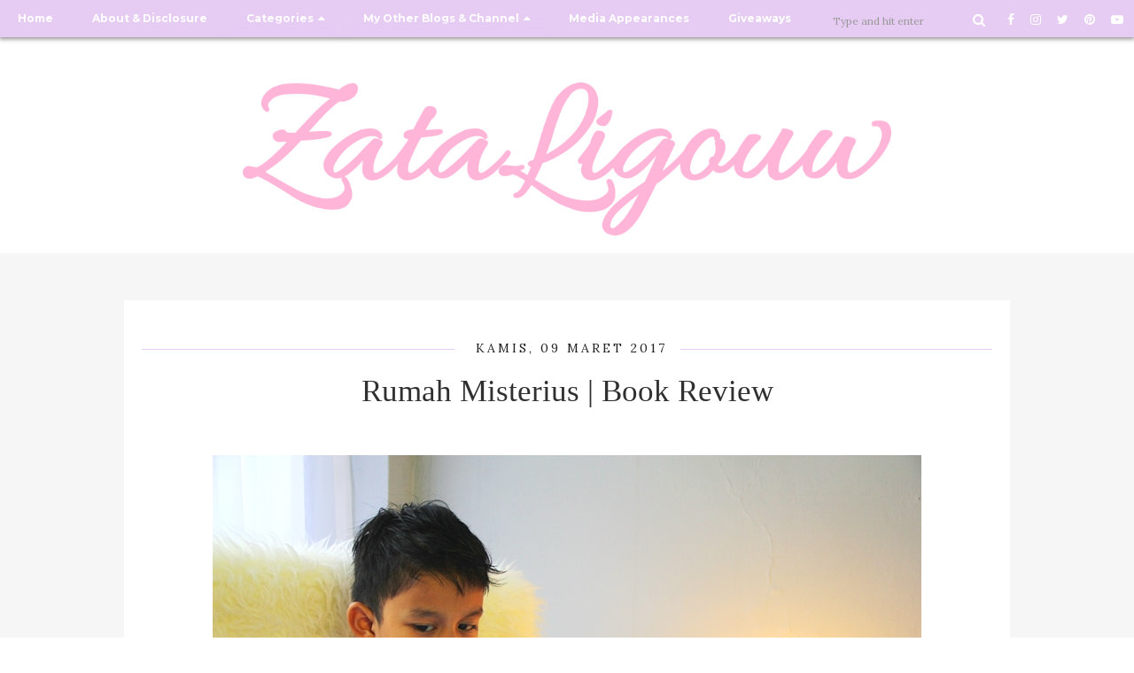

--- FILE ---
content_type: text/html; charset=UTF-8
request_url: https://www.zataligouw.com/2017/03/rumah-misterius-book-review.html?showComment=1490265853885
body_size: 54318
content:
<!DOCTYPE html>
<html dir='ltr' xmlns='http://www.w3.org/1999/xhtml' xmlns:b='http://www.google.com/2005/gml/b' xmlns:data='http://www.google.com/2005/gml/data' xmlns:expr='http://www.google.com/2005/gml/expr' xmlns:og='http://ogp.me/ns#'>
<meta content='lifestyle blogger, healthy lifestyle, parenting, yoga, social media tips, instagram, diy, mamapreneur' name='keywords'/>
<head>
<link href='https://www.blogger.com/static/v1/widgets/335934321-css_bundle_v2.css' rel='stylesheet' type='text/css'/>
<!--[if lt IE 9]> <script src="http://html5shiv.googlecode.com/svn/trunk/html5.js"> </script> <![endif]-->
<meta content='width=device-width,initial-scale=1,minimum-scale=1,maximum-scale=1' name='viewport'/>
<meta content='text/html;charset=UTF-8' http-equiv='Content-Type'/>
<meta content='IE=edge,chrome=1' http-equiv='X-UA-Compatible'/>
<link href='https://fonts.googleapis.com/css?family=Cookie|Grand+Hotel' rel='stylesheet'/>
<link href='//fonts.googleapis.com/css?family=Lora%3A400%2C400italic%2C700%2C700italic%7CMontserrat%3A400%2C700%7CMaven+Pro%3A400%2C700&ver=4.9.2' id='activello-fonts-css' media='all' rel='stylesheet' type='text/css'/>
<link href='https://fonts.googleapis.com/css?family=Gochi+Hand' rel='stylesheet'/>
<link href='https://blogger.googleusercontent.com/img/b/R29vZ2xl/AVvXsEjPR_hwq0HIEehOzXoD2EzF1xIXeGaauNtcNgjO68KhPbdD9licX7mypLYrPIXV02KM2lax3GpDNDUNddjDyipirEUWbP-YCqjRaylKodVO2ztPsD97c_BH1S13H2DOfSedq3KLf5oshQcP/s1600/favixon.png' rel='shortcut icon' type='image/x-icon'/>
<link href='https://blogger.googleusercontent.com/img/b/R29vZ2xl/AVvXsEjPR_hwq0HIEehOzXoD2EzF1xIXeGaauNtcNgjO68KhPbdD9licX7mypLYrPIXV02KM2lax3GpDNDUNddjDyipirEUWbP-YCqjRaylKodVO2ztPsD97c_BH1S13H2DOfSedq3KLf5oshQcP/s1600/favixon.png' rel='icon' type='image/x-icon'/>
<meta content='text/html; charset=UTF-8' http-equiv='Content-Type'/>
<meta content='blogger' name='generator'/>
<link href='https://www.zataligouw.com/favicon.ico' rel='icon' type='image/x-icon'/>
<link href='https://www.zataligouw.com/2017/03/rumah-misterius-book-review.html' rel='canonical'/>
<link rel="alternate" type="application/atom+xml" title="Diary of a (not) Superhero Mama - Atom" href="https://www.zataligouw.com/feeds/posts/default" />
<link rel="alternate" type="application/rss+xml" title="Diary of a (not) Superhero Mama - RSS" href="https://www.zataligouw.com/feeds/posts/default?alt=rss" />
<link rel="service.post" type="application/atom+xml" title="Diary of a (not) Superhero Mama - Atom" href="https://www.blogger.com/feeds/2288955095853330432/posts/default" />

<link rel="alternate" type="application/atom+xml" title="Diary of a (not) Superhero Mama - Atom" href="https://www.zataligouw.com/feeds/3457588663848153888/comments/default" />
<!--Can't find substitution for tag [blog.ieCssRetrofitLinks]-->
<link href='https://blogger.googleusercontent.com/img/b/R29vZ2xl/AVvXsEis89AtxxJ1XFkA1CpvkXaZ13yMCOelQI1IhlGo-MoEZ-WXWHKvoPfiH6kM3p5r6L0ffYg3kmT573t-BeohnHnnU4uYKsW7MBvRIKE5MDHklT35qJJabjitDIASZqdVUDoITT1Gs84LGs7H/s1600/Rumah+Misterius+3.jpg' rel='image_src'/>
<meta content='https://www.zataligouw.com/2017/03/rumah-misterius-book-review.html' property='og:url'/>
<meta content='Rumah Misterius | Book Review' property='og:title'/>
<meta content='blog tentang ibu bekerja / working mama: keluarga, karir, gaya hidup, fashion, diet, dll.' property='og:description'/>
<meta content='https://blogger.googleusercontent.com/img/b/R29vZ2xl/AVvXsEis89AtxxJ1XFkA1CpvkXaZ13yMCOelQI1IhlGo-MoEZ-WXWHKvoPfiH6kM3p5r6L0ffYg3kmT573t-BeohnHnnU4uYKsW7MBvRIKE5MDHklT35qJJabjitDIASZqdVUDoITT1Gs84LGs7H/w1200-h630-p-k-no-nu/Rumah+Misterius+3.jpg' property='og:image'/>
<!-- SEO Meta Tag -->
<meta content='Rumah Misterius | Book Review' name='keywords'/>
<!-- SEO Title Tag -->
<title>
Rumah Misterius | Book Review
        | 
        Diary of a (not) Superhero Mama
</title>
<meta content='#e6ccf3' name='theme-color'/>
<link href='https://cdnjs.cloudflare.com/ajax/libs/font-awesome/4.7.0/css/font-awesome.css' rel='stylesheet'/>
<link href='https://www.blogger.com/static/v1/widgets/1535467126-widget_css_2_bundle.css' rel='stylesheet' type='text/css'/>
<link href="//fonts.googleapis.com/css?family=Open+Sans" rel="stylesheet" type="text/css">
<script type='text/javascript'>
var uri = window.location.toString();
if (uri.indexOf("%3D","%3D") > 0) {
  var clean_uri = uri.substring(0, uri.indexOf("%3D"));
    window.history.replaceState({}, document.title, clean_uri);
}
var uri = window.location.toString();
if (uri.indexOf("%3D%3D","%3D%3D") > 0) {
  var clean_uri = uri.substring(0, uri.indexOf("%3D%3D"));
    window.history.replaceState({}, document.title, clean_uri);
}
var uri = window.location.toString();
if (uri.indexOf("&m=1","&m=1") > 0) {
  var clean_uri = uri.substring(0, uri.indexOf("&m=1"));
    window.history.replaceState({}, document.title, clean_uri);
}
var uri = window.location.toString();
if (uri.indexOf("?m=1","?m=1") > 0) {
  var clean_uri = uri.substring(0, uri.indexOf("?m=1"));
    window.history.replaceState({}, document.title, clean_uri);
}
</script>
    <style type="text/css"><!-- /* 
    
<style id='page-skin-1' type='text/css'><!--
/*
-----------------------------------------------
----------------------------------------------- */
<Variable name="maincolor" description="Main Color" type="color" default="#FDD835"/>
@import url(//pipdigz.co.uk/fonts/fnalsdfnkwfnkasdvnsodfbn/style.css);
html,body,div,span,applet,object,iframe,h1,h2,h3,h4,h5,h6,p,blockquote,pre,a,abbr,acronym,address,big,cite,code,del,dfn,em,img,ins,kbd,q,s,samp,small,strike,strong,sub,sup,tt,var,b,u,i,center,dl,dt,dd,ol,ul,li,fieldset,form,label,legend,table,caption,tbody,tfoot,thead,tr,th,td,article,aside,canvas,details,embed,figure,figcaption,footer,header,hgroup,menu,nav,output,ruby,section,summary,time,mark,audio,video{margin:0;padding:0;border:0;font-size:100%;font:inherit;vertical-align:baseline;}
/* HTML5 display-role reset for older browsers */
article,aside,details,figcaption,figure,footer,header,hgroup,menu,nav,section{display:block;}body{line-height:1;display:block;}*{margin:0;padding:0;}html{display:block;}ol,ul{list-style:none;}blockquote,q{quotes:none;}blockquote:before,blockquote:after,q:before,q:after{content:&#39;&#39;;content:none;}table{border-collapse:collapse;border-spacing:0;}
/* FRAMEWORK */
body#layout #mywrapper {
width: 100%;
float: none;
margin-right: 0;
}
body#layout #widget-footer-top {
display: block;
}
body#layout #widget-footer-top .widget-footer-top {
width: 32%;
display: inline-block;
float: left;
}
body#layout #sidebar-wrapper {
width: 100%;
float: none;
}
body#layout div#main {
width: 100%;
}
body#layout nav#navtop {
display: none;
}
body#layout ul#navigation {
display: none;
}
body#layout .headtitle{
display:none;
}
* {
box-sizing: border-box;
}
body#layout .top-menu{
position:relative;
left:223px;
}
.navbar,.post-feeds,.feed-links{display:none;
}
.section,.widget{margin:0 0 0 0;padding:0 0px 0;
}
strong,b{font-weight:bold;
}
cite,em,i{font-style:italic;
}
a:link {
color: #3c513c;
text-decoration:none;
outline:none;
transition:all 0.25s;
-moz-transition:all 0.25s;
-webkit-transition:all 0.25s;
}
a:visited {
color: #3c513c;
text-decoration:none;
}
a:hover {
text-decoration:none;
color: #e6ccf3;
}
a img{border:none;border-width:0;outline:none;
}
sup,sub{vertical-align:baseline;position:relative;top:-.4em;font-size:86%;
}
sub{top:.4em;}small{font-size:86%;
}
kbd{font-size:80%;border:1px solid #999;padding:2px 5px;border-bottom-width:2px;border-radius:3px;
}
mark{background-color:#ffce00;color:black;
}
p,blockquote,pre,table,figure,hr,form,ol,ul,dl{margin:1.5em 0;
}
hr{height:1px;border:none;background-color:#666;
}
/* heading */
h1, h2, h3, h4, h5, h6, .h1, .h2, .h3, .h4, .h5, .h6 {
color: #696969;
font-weight: 400;
margin: 30px 0;
}
h1{font-size:200%
}
h2{font-size:180%
}
h3{font-size:160%
}
h4{font-size:140%
}
h5{font-size:120%
}
h6{font-size:100%
}
/* list */
ol,ul,dl{margin:.5em 0em .5em 3em
}
ol{list-style:decimal outside
}
ul{list-style:disc outside
}
li{margin:.5em 0
}
dt{font-weight:bold
}
dd{margin:0 0 .5em 2em
}
/* form */
input,button,select,textarea{font:inherit;font-size:100%;line-height:normal;vertical-align:baseline;
}
textarea{display:block;-webkit-box-sizing:border-box;-moz-box-sizing:border-box;box-sizing:border-box;
}
/* code blockquote */
pre,code{font-family:&quot;Courier New&quot;,Courier,Monospace;color:inherit;
}
pre{white-space:pre;word-wrap:normal;overflow:auto;
}
blockquote.tr_bq{font-style:italic;background: #eee;
padding: 15px;}
.post-body blockquote {
background: url(https://blogger.googleusercontent.com/img/b/R29vZ2xl/AVvXsEiMN9nS8Xrt55rpKjXmUdrSwAS75Flt4frssnY1l05Az38jCZwef3pVHmPQMbEUkg3cHX87WaEWWbu-jkSP9H7H0jGN8s6CulFIUIhKWd8eh6BtcggdMCUAzSyJpOJs1cdupo7mv1EijaLX/s50/quote.png) no-repeat scroll left 18px transparent;
font-family: Monaco,Georgia,&quot;
font-size: 100%;
font-style: italic;
line-height: 22px;
margin: 20px 0 30px 20px;
min-height: 60px;
padding: 0 0 0 60px;
}
/* table */
.post-body table[border=&quot;1&quot;] th, .post-body table[border=&quot;1&quot;] td, .post-body table[border=&quot;1&quot;] caption{border:1px solid;padding:.2em .5em;text-align:left;vertical-align:top;
}
.post-body table.tr-caption-container {border:1px solid #e5e5e5;
}
.post-body th{font-weight:bold;
}
.post-body table[border=&quot;1&quot;] caption{border:none;font-style:italic;
}
.post-body table{
}
.post-body td, .post-body th{vertical-align:top;text-align:left;font-size:13px;padding:3px 5px;border:1px solid #e5e5e5;
}
.post-body th{background:#f0f0f0;
}
.post-body table.tr-caption-container td {border:none;padding:8px;
}
.post-body table.tr-caption-container, .post-body table.tr-caption-container img, .post-body img {max-width:97%;height:auto;
}
.post-body td.tr-caption {color:#666;font-size:80%;padding:0px 8px 8px !important;
}
img {
max-width:100%;
height:auto;
border:0;
}
table {
max-width:100%;
}
body#layout #outer-wrapper, body#layout .post-container, body#layout .sidebar-container {
padding:0 0 0 0;
}
body#layout #header-wrapper {
margin-top:60px;
}
body#layout .panel {
float:left;
width:79px;
}
.clear {
clear:both;
}
.clear:after {
visibility:hidden;
display:block;
font-size:0;
content:" ";
clear:both;
height:0;
}
body {
color: #696969;
word-wrap: break-word;
font-family: 'Lora', serif;
line-height: 2;
font-size: 14px;
}
.post-entry span {
font-family: open sans,serif!important;
font-size: 16px!important;
color:#555!important;
line-height:30px!important;
}
#slider-wrapper {
margin-top: 10px;
}
#sidebar .Label a {
font-size: 17px;
padding: ;
display: block;
margin-bottom: 4px;
}
.rm-button-wrap span::before {
content: "\f05a";
font-family: "Font Awesome\ 5 Free";
font-weight: bold;
margin-right: 5px;
}
.rm-button-wrap {
margin-top: 10px;
}
.rm-button-wrap a.button {
font-size: 17px;
padding: 4px 6px;
border: 1px dashed #47bc47;
border-radius: 8px;
}
#top-header-img {
text-align: center;
margin-top: 20px;
}
#top-header-img img {
max-width: 150px;
}
#HTML1 .widget-content {
padding: 0PX;
}
/* mobilexx */
#FeaturedPost1 p::before, #FeaturedPost1 p::after {
content: '"';
font=we: ;
font-weight: bold;
font-size: ;
}
#FeaturedPost1 img {
display: none;
}
#widget-footer-top ul {
list-style: none;
margin: 0;
padding: 0;
}
#widget-footer-top ul li {
text-align: left;
}
#FeaturedPost1 h3 a:hover {
color: #fff;
}
.footer-logo img {
width: 80%;
}
.footer-widget .footer-widget-top, .footer-widget .footer-widget-bottom {
display: block;
text-align: right;
text-transform: capitalize;
}
.footerbottom .footer-widget {
text-align: center;
}
.footerbottom {
display: grid;
grid-template-columns: repeat(3,calc(100%/3));
max-width: 1250px;
margin: 0 auto;
}
#Feed1 h2 {
display: none;
}
#widget-footer-top .widget {
text-align: center;
margin-bottom: 25px;
}
#widget-footer-top h2.title, #widget-footer-top h2 {
text-align: center;
border-bottom: 1px solid #e6ccf3;
color: #e6ccf3;
font-size: 160%;
font-weight: bold;
text-shadow: 0px 1px 1px #7b4795;
margin: 0px;
}
#widget-footer-top .widget {
text-align: center;
}
#widget-footer-top .widget-content {
margin-top: 10px;
}
#most-recent span {
background: #fff;
padding: 0 10px;
font-size: 160%;
top: 22px;
position: relative;
display: inline-block;
z-index: 9;
color: #e6ccf3;
font-weight: bold;
}
#most-recent::after {
content: '';
height: 1px;
background: #e6ccf3;
display: block;
}
#most-recent {
text-align: center;
position: relative;
margin-bottom: 25px;
}
#HTML4 h4 a {
background: #fff;
font-size: 150%;
top: 11px;
position: relative;
padding: 0 16px;
text-transform: capitalize;
color: #e6ccf3;
}
#HTML4 .widget-content {
margin-top: 15px;
}
#HTML4 h4::after {
content: '';
height: 1px;
background: #e6ccf3;
display: block;
}
#HTML4 h4 {
margin: 0;
text-align: center;
position: relative;
}
#HTML4 {
max-width: 1050px;
margin: 25px auto;
}
#HTML4 .denz {
text-align: center;
}
#HTML4 li {
border: none;
}
#HTML4 .more-link {
background: #e6ccf3;
color: #fff;
padding: 5px;
margin: 0;
display: inline-block;
text-shadow: 0px 0px 5px #986ab0;
}
#HTML4 .denz h2 a {
color: #bd9dce;
text-transform: capitalize;
}
#HTML4 .denz h2 {
margin-bottom: 0px;
font-size: 135%;
text-transform: capitalize;
color: #e6ccf3 !important;
line-height: 1.3;
}
#HTML4 .post-meta {
display: block;
}
#widget-footer-top {
display: grid;
grid-template-columns: repeat(3,32%);
max-width: 1250px;
margin: 0 auto;
grid-gap: 25px;
padding: 25px 0;
}
#HTML4 ul {
width: 100%;
margin: 0 auto;
display: grid;
grid-template-columns: repeat(3, 32%);
padding: 0 25px;
grid-gap: 25px;
}
#HTML4 .inner-content p {
display: none;
}
#second-widget h3, #second-widget p {
margin: 0;
padding: 0;
font-size: 32px;
line-height: 1.4;
font-family: 'Gochi Hand', cursive;
}
#second-widget {
background: #e6ccf3;
margin: 30px 0;
padding: 50px 15px;
text-align: center;
}
#HTML3 .more-link {
background: #e6ccf3;
padding: 6px;
z-index: 22;
top: -9px;
position: relative;
border-radius: 3px;
}
#HTML4 .more-link:hover, #HTML3 .more-link:hover {
color: #fff;
text-shadow: 0px 0px 3px #000;
}
#HTML3 .denz {
position: absolute;
bottom: 5%;
width: 90%;
left: 5%;
text-align: center;
}
#HTML3 h2 {
z-index: 1;
margin: 0;
padding: 5px 5px 15px;
position: initial;
background: rgba(255, 255, 255, 0.87);
line-height: 1.3;
font-size: 120%;
border-radius: 5px 5px 0px 0px;
}
#HTML3 .inner-content {
min-height: auto;
max-height: 350px;
overflow: hidden;
position: relative;
}
#HTML3 .uj_thumb img {
width: auto;
min-height: auto;
}
#HTML3 .pigment {
text-align: center;
position: relative;
display: block;
}
#HTML3 .widget-content {
padding-top: 25px;
}
#HTML3 .pigment::after {
content: '';
display: block;
height: 1px;
background: #E6CCF3;
width: 100%;
}
#HTML3 h4 a {
color: #e6ccf3;
}
#HTML3 h4 {
display: inline-block;
margin: 0 auto;
top: 12px;
background: #fff;
padding: 0 19px;
font-size: 140%;
text-transform: capitalize;
}
#top-widget .widget {
max-width: 1250px;
margin: 0 auto;
}
#HTML3 ul p, #HTML3 ul .post-meta {
display: none;
}
#HTML3 ul {
display: grid;
padding: 0;
margin: 0;
list-style: none;
grid-template-columns: repeat(4, 24.1%);
grid-gap: 15px;
}
.sosmed-top a {
color: #fff;
padding: 8px 2px 6px;
display: inline-block;
}
.sosmed-top a {
margin-right: 10px;
}
#search-bar form {
margin: 0;
padding: 0;
}
#search-bar {
float: left;
position: relative;
}
#navtop ul a.dropdown::after {
content: '\f0d7';
font-family: fontawesome;
margin-left: 5px;
display: inline-block;
transform: rotate(180deg);
transition: all .5s;
}
#navtop ul li:hover a.dropdown::after {
transform: rotate(-180deg);
transform: scale(2, 2);
}
.lefttop {
float: left;
}
.righttop {
float: right;
}
/*@media screen and (min-width: 680px) {
#menunav {
background: rgba(127, 195, 127, .6);
}
}*/
@media screen and (max-width: 680px) {
#second-widget {
background: #e6ccf3;
margin: 20px 0;
padding: 20px 15px;
}
#second-widget h3 {
font-size: 160% !important;
line-height: 1.2;
margin: 0;
}
#second-widget p {
font-size: 123%;
margin: 15px 0 0;
font-style: italic;
}
.post img.thumbnail-post, #HTML3 .uj_thumb img {
opacity: .9;
}
.comments .avatar-image-container {
background: #fff;
border: 1px solid #DDD;
overflow: hidden;
padding: 0 !important;
}
.comments .comments-content .datetime {
margin-left: 0px;
display: block;
}
.comments .comment-block {
position: relative;
background: #fff;
padding: 15px;
margin-right: 5px !important;
margin-left: 42px !important;
}
.comments .comments-content .inline-thread {
background: #fff;
border: 1px solid #DDD;
padding: 10px !important;
margin: 0;
}
#widget-footer-top .widget-content {
padding: 0 25px;
}
#HTML3 .uj_thumb img {
width: 100%;
min-height: 0px;
}
img#Header1_headerimg {
margin: 0 auto;
width: 95%;
padding-top: 16px;
}
.header {
padding: 20px 0 10px !important;
}
.topbar {
position: absolute !important;
z-index: 999999;
}
#slider-wrapper {
z-index: 12;
margin-top: 70px;
}
.header h1.title, .header p.title {
font-size: 60px !important;
}
.header .description span {
font-size: 20px !important;
}
.header .description {
padding: 0 20px !important;
}
.sidebar .widget h2 {
text-align: center;
}
}
/* outer-wrapper */
#outer-wrapper {
max-width:100%;
margin:0px auto;
overflow:hidden;
}
/* NAVIGATION MENU */
.top-menu {
margin:0 auto;
height:65px;
overflow:hidden;
padding: 0 28px;
}
.menubar {
list-style-type:none;
margin:0 0 0 0;
padding:0 0 0 0;
position:relative;
z-index:3000;
}
.menubar li {
display:block;
float:left;
line-height:38px;
margin:0 0 0 0;
padding:0 0 0 0;
}
.menubar li a {
color: #E0E0E0;
display: block;
padding: 0 12px;
color: #fff;
font-size: 15px;
line-height: 1.7em;
font-family: 'Crimson Text', serif;
font-weight: 400;
transition: .5s;
-webkit-transition: .5s;
-moz-transition: .5s;
margin: 20px 35px 27px 0;
border: none;
text-shadow: none;
position: relative;
padding: 0;
}
.menubar li a:hover {
color:#0088C2;
}
ul.socialbar {
height:38px;
margin:0 0 0 0;
padding:0 0;
float:right;
}
ul.socialbar li {
display:inline-block;
list-style-type:none;
float:right;
margin:0 0;
padding:0 0;
border-right:none;
}
/* HEADER WRAPPER */
#header-wrapper {
margin: 80px auto 0;
overflow: hidden;
padding: 0 28px;
z-index: 300;
position: relative;
}
.header {
position: relative;
z-index: 300;
margin: 0px auto;
padding: 13px 0 15px;
text-align: center;
width: 100%;
}
.header h1.title, .header p.title {
font-family: 'Cookie', cursive;
color: #777;
text-align: center;
margin: 0 auto;
text-transform: capitalize;
font-size: 72px;
line-height: 43px;
padding-bottom: 7px;
}
.header .description {
font-family: 'Cookie', cursive;
color: #555555;
text-align: center;
margin: 5px auto;
}
.header .description span {
font-size: 26px;
text-transform: capitalize;
color: #929292;
}
.header a {
color:#333333;
}
.header a:hover {
color:#999;
}
.header img {
display:block;
}
.header-right {
float:right;
padding:0;
overflow:hidden;
margin:55px 0;
width:41.8%;
max-width:468px;
}
.header-right img {
display:block;
}
#nav {
height: 85px;
line-height: 85px;
padding: 0 28px;
background:#646464;
}
.menubar2 {
list-style: none;
margin:0 0 0 0;
*zoom: 1;
float:left;
}
.menubar2:before,
.menubar2:after {
content: " ";
display: table;
}
.menubar2:after {
clear: both;
}
.menubar2 ul {
list-style: none;
margin:0 0 0 0;
width:12em;
}
.menubar2 a {
display:block;
padding:0 40px 0 0;
}
.menubar2 li {
position: relative;
margin:0 0;
padding: 0 1px 0 0;
}
.menubar2 > li {
float: left;
}
.menubar2 > li > a {
display: block;
height: 84px;
line-height: 84px;
font-size: 15px;
text-decoration: none;
color: #ffffff;
font-family: 'Crimson Text', serif;
}
.menubar2 li ul {
background: #444444 url(https://blogger.googleusercontent.com/img/b/R29vZ2xl/AVvXsEivJwQXqPyEUtHy6aBpBML7F__NPzJiELvUM0aLm1Ge3g_rrmLAZC_UCJybIciIAjIwiWiWJiY92WuiOOrC3IcX8MpsQtXHD3VYne38ghSjq3chg6GY2KDNYsZtHiQRsawvaVFlLb8YH2U/s1600/menu-bg2.png) repeat;
border-bottom: 4px solid #0088c2;
display:block;
position:absolute;
left:0;
z-index:10;
visibility:hidden;
opacity:0;
-webkit-transition:all .25s ease-out;
-moz-transition:all .25s ease-out;
-ms-transition:all .25s ease-out;
-o-transition:all .25s ease-out;
transition:all .25s ease-out;
}
.menubar2 li li ul {
left:100%;
top:-1px;
}
.menubar2 > li.hover > ul {
visibility:visible;
opacity:10;
}
.menubar2 li li.hover ul {
visibility:visible;
opacity:10;
}
.menubar2 li li a {
display: block;
color: #e0dfdf;
font-family: 'Droid Sans', sans-serif;
text-shadow: 0 1px 1px #4B4B4B;
position: relative;
z-index:100;
line-height:32px;
border-bottom: 1px solid #212223;
margin-left: 10px;
}
.menubar2 li li a:hover {
color:#fff;
}
.menubar2 li li li a {
color: #e0dfdf;
font-family: 'Droid Sans', sans-serif;
text-shadow: 0 1px 1px #4B4B4B;
z-index:20;
}
i.fa.fa-home {
color:#646464;
}
/* CONTENT WRAPPER */
#content-wrapper {
background-color:transparent;
margin: 0 auto;
word-wrap:break-word;
max-width: 1250px;
width:100%;
z-index:300;
position:relative;
}
.separator a {
margin-left: 0!important;
margin-right: 0!important;
}
.largebanner {
background:#fff;
border-right:1px solid #e5e5e5;
border-bottom:1px solid #e5e5e5;
border-left:1px solid #e5e5e5;
}
.largebanner .widget {
padding:15px 14px;
overflow:hidden;
}
.largebanner img, .largebanner iframe{
display:block;
max-width:100%;
border:none;
overflow:hidden;
}
/* POST WRAPPER */
.main-content-wrapper {
width: 100%;
margin: 0px auto 0;
border-bottom: 1px solid #e6ccf3;
}
#post-wrapper {
float:left;
width:100%;
position:relative;
z-index:300;
}
.post-container {
padding:15px 0px 0 0;
}
.breadcrumbs {border-bottom: 1px solid #DDDDDD;border-radius: 2px 2px 2px 2px;border-top: 1px solid #DDDDDD;font-size: 90%;height: 16px;margin-bottom: 10px;margin-top: 1px;overflow: hidden;padding: 5px;display: none;}
.breadcrumbs > span {background: url("https://blogger.googleusercontent.com/img/b/R29vZ2xl/AVvXsEi3xqtSVG6QYnTNkgSZvt36J6UPOkrgMUx_-Wd4AdOykFjUVELXcWuROnndFYBwzatdZycbMdjitUQUr08yCCXiUezh76n-wLvPzUpm_C5FuTRmmgdy26S54GjQGG9-478QGkARecc9JoI/s200/bc_separator.png") no-repeat scroll right center transparent;padding: 10px 25px 10px 10px;}
.breadcrumbs > span:last-child {background: none repeat scroll 0 0 transparent;color: #333333;}
.breadcrumbs a {color: #333333;}
.post-body {
color: #777777;
font-family: 'Roboto', sans-serif;
font-size: 15px;
line-height: 1.86em;
font-weight: 400;
}
h2.post-title, h1.post-title {
transition: .5s;
-webkit-transition: .5s;
-moz-transition: .5s;
font-family: 'Crimson Text', serif;
font-size: 25px;
line-height: 1.52em;
color: #000;
font-weight: 400;
text-decoration: none;
margin-top: -8px;
}
h2.post-title a, h1.post-title a, h2.post-title, h1.post-title {
color:#000;
}
h2.post-title a:hover, h1.post-title a:hover {
color:#0099FF;
}
.img-thumbnail {
background:#fbfbfb url(https://blogger.googleusercontent.com/img/b/R29vZ2xl/AVvXsEgXdCg-9R_x38PX_vesnX6FnGUU8PwCc-LTntH-IO3kw3X3ztvNK_g_hTX-tCMj1RojGscQZ64eC-frm80TuXrZveAXwfB4i0FN_IQjdimQvFRM7DFZuQjS7a5xX2n_3I-6R2fWgiwtcm8j/w200-c-h140/no-image.png) no-repeat center center;
position:relative;
float:left;
width:375px;
height:210px;
margin:0 20px 0 0;
}
.img-thumbnail img {
width:375px;
height:210px;
border-radius: 4px;
webkit-transition: all .35s ease-in-out;
-moz-transition: all .35s ease-in-out;
transition: all .35s ease-in-out;
-webkit-backface-visibility: hidden;
}
.img-thumbnail img:hover{
opacity: 0.7;
filter: alpha(opacity=70);
-ms-filter: "progid:DXImageTransform.Microsoft.Alpha(Opacity=70)";
-webkit-transform: scale(1.05);
-moz-transform: scale(1.05);
-ms-transform: scale(1.05);
transform: scale(1.05);
}
span.rollover {
}
span.rollover:before {
content:"";
position: absolute;
width:24px;
height:24px;
margin:-12px;
top:50%;
left:50%;
}
span.rollover:hover {
opacity: .7;
-o-transition:all 1s;
-moz-transition:all 1s;
-webkit-transition:all 1s;
}
.post-info {
background: transparent;
margin: 0 0 12px;
color: #666666;
font-size: 14px;
padding: 0px 0;
}
.post-info a {
display:inline-block;
color:#666666;
}
.time-info, .comment-info, .label-info, .review-info {
display:inline;
}
/* Page Navigation */
.pagenavi {
clear:both;
margin:-5px 0 10px;
text-align:center;
font-size:11px;
font-weight:bold;
text-transform:uppercase;
}
.pagenavi span,.pagenavi a {
margin-right: 3px;
display: inline-block;
color: $(readmore.color);
background-color: #fff;
padding: 11px 14px;
margin: 15px 3px 50px 0;
}
.pagenavi .current, .pagenavi .pages, .pagenavi a:hover {
background:#D5492E;
color: #fff;
}
.pagenavi .pages {
display:none;
}
/* SIDEBAR WRAPPER */
#sidebar-wrapper {
width: 100%;
padding: 0;
border-bottom: 1px solid #e6ccf3;
background: #e6ccf3;
display: grid;
}
.sidebar-container {
margin: 0 auto;
}
.sidebar-container {
padding:0px 0;
}
.sidebar h2, .panel h2, #footer h2, .author-wrapper h2, #related-posts h2 {
color: #444;
text-transform: uppercase;
margin: 10px 0 20px 0;
position: relative;
font-family: 'Open Sans', serif;
font-size: 15px;
line-height: 1.52em;
font-weight: 400;
}
#sidebar h2 span, #bottombar h2 span,#sidebar-narrow h2 span {
background: #0088C2;
padding: 6px;
color: #fff;
z-index:300;
position:relative;
}
.sidebar .widget {
margin: 0 0 1px;
background: #fff;
padding: 0px;
}
.sidebar ul, .sidebar ol {
list-style-type:none;
margin:0 0 0 0;
padding:0 0 0 0;
}
.sidebar li {
font-family: "Lora", serif;
margin: 8px 0;
padding: 0 0 0 0;
border-bottom: 1px solid #F2F2F2;
text-transform: capitalize;
font-size: 14px;
}
/* Recent Post */
.recent-post-title {
background: url(https://blogger.googleusercontent.com/img/b/R29vZ2xl/AVvXsEgXQ2MDq_65qidZbo2Q1moAPmV0bJMlhKT7oOHqARyuYPVAWNewpcm5bAW3OC0yZsMoS8SZMQKwfrZ8tf4AjxkvmKgp_8Zivq_t_PIVW08jhwgpO0vawMgLKxtDUchvsLIUyMpZHM-KM0g/s1600/dot.png);
margin:0 0 15px;
padding:0;
position:relative;
}
div.recent-post-title:after {
content: no-close-quote;
position: absolute;
width: 0px;
height: 0px;
bottom: -6px;
left: 22px;
border-left: 6px solid rgba(0, 0, 0, 0);
border-right: 6px solid rgba(0, 0, 0, 0);
border-top: 6px solid #0088C2;
}
.recent-post-title h2 {
height:26px;
line-height:26px;
margin:0 0;
padding:0 10px;
background:#0088C2;
color:#ffffff;
display:inline-block;
}
.recent-post-title h2 a {
color:#ffffff;
}
/* Author */
.author-wrapper{
background: #ffffff;
margin-bottom: 30px;
overflow: hidden;
position: relative;
margin-top:24px;
z-index: 0;
font-size:14px;
}
article.author-wrapper {
transition: border-color ease-in-out .15s, box-shadow ease-in-out .15s;background-color: #f9f9f9;
padding: 10px 15px 0;border-bottom:2px solid;
}
.author-wrapper .title h3 {
font-size: 28px;
margin: 0;
text-transform: uppercase;
position: relative;
padding: 0 0 10px 0;
font-weight: normal;
line-height: 145% !important;
color: #212121;
}
article .media {
margin: 25px 0;
}
.media {
overflow: hidden;
zoom: 1;
}
.about_img img {
border-radius: 200px 200px 200px 200px;
-moz-border-radius: 200px 200px 200px 200px;
-webkit-border-radius: 200px 200px 200px 200px;
position: relative;
width: 100px;
margin-left: 15px;
height: 100px;
margin-bottom: 20px;
margin-right: 63px;
float: left;
}
.media p {
margin: 0 0 10px;
font-size: 14px;
}
.post-footer {
position: relative;
display: block;
overflow: hidden;
margin: 30px 0 0;
}
.social span a:hover {
color: #D5492E;
}.social {
margin: 0 0 20px 0;
text-align: center;
}
div.social i {
font-size: 18px;
}
.social span a {
list-style: none;
text-align: center;
display: inline-block;
margin: 0 0 20px 5px;
color: #202020;
}
/* BOTTOMBAR */
#bottombar {
background:#646464;
overflow:hidden;
margin:0 auto;
padding:10px 28px;
color:#dddddd;
}
#bottombar .left {
float:left;
width:34%;
}
#bottombar .center {
float:left;
width:34%;
}
#bottombar .right {
float:right;
width:32%;
}
#bottombar .left .widget, #bottombar .center .widget {
margin:0 15px 15px 0;
}
#bottombar .right .widget {
margin:0 0 15px 0;
}
#bottombar h2 {
margin:0 0 10px 0;
padding:6px 0;
text-transform:uppercase;
position:relative;
background: url(https://blogger.googleusercontent.com/img/b/R29vZ2xl/AVvXsEgtsN1WQXgelHHThMt5u0F8QBSkAebtu6MNQmbEUhi2w7Rn4Jbq5TYExJPzAqPBz3HyuUnnW4pnyhtHEMUxGboUt9cyHdom1MOe4XiDdlC3lbIXQ86zOJIKN2MCIm6PzWkFwDhLX0FX8GM/s1600/dot-footer.png);
color:#eeeeee;
}
#bottombar ul, #bottombar ol {
list-style-type:none;
margin:0 0 0 0;
padding:0 0 0 0;
}
#bottombar li {
margin:5px 0;
padding:0 0 0 0;
}
#bottombar ul li:before {
color:#eeeeee !important;
}
#bottombar a {
color:#dddddd;
}
#bottombar a:hover {
color:#ffffff;
}
/* FOOTER */
body#layout #footer div.column {
width: 98%;
margin-right: 0 !important;
float:left;
}
body#layout #footer .column .widget {
float: left;
margin-bottom: 15px;
overflow: hidden;
}
#footer-wrapper {
background: none repeat scroll 0 0 #424242;
/* border-top: 1px solid #DDDDDD; */
color: #444444;
font: 11px Verdana,Geneva,sans-serif;
margin: 0 auto;
overflow: hidden;
padding: 30px;
position: relative;
z-index: 300;
}
#footer3 li a:hover {
background: #646464;
color:#fff;
}
#footer3 li{
margin: 5px 0;
padding: 0 0 0 0;
list-style:none;}
#footer3 li a {
/* background: #555555; */
color: #222;
display: inline-block;
float: left;
font-size: 11px!important;
line-height: 12px;
margin: 0 2px 2px 0;
padding: 12px 18px;
border: 1px solid #222;
}
*::-moz-selection {
background: none repeat scroll 0 0 #E6CCF3;
color: #FFFFFF;
text-shadow: none;
}
.flickr_badge_image {
float: left;
height: 55px;
margin: 5px;
width: 55px;
}
.flickr_badge_image a {
display: block;
}
.flickr_badge_image a img {
display: block;
width: 100%;
height: auto;
-webkit-transition: opacity 100ms linear;
-moz-transition: opacity 100ms linear;
-ms-transition: opacity 100ms linear;
-o-transition: opacity 100ms linear;
transition: opacity 100ms linear;
}
#footer-wrapper .widget h2 {
background-position: 0 50%;
background-repeat: repeat-x;
border-bottom: 2px solid #FFFFFF;
font: 600 20px 'Open Sans',serif,sans-serif;
margin: 0 0 3px;
overflow: hidden;
padding: 5px 0;
text-transform: uppercase;
}
#footer-wrapper .widget h2 span {
border-bottom: 2px solid #646464;
color: #FAFBFB;
font-family: sans-serif;
font-weight: bold;
padding-bottom: 5px;
position: absolute;
}
#footer .widget-area {
padding: 0 0 15px;
margin: 0 0 15px;
}
#footer div.column {
display: inline;
float: left;
width: 100%;
padding:0;
}
.pagenavi a {
color: #222;
font-weight:400;
margin: 0 5px;
}
#footer .column .widget {
width: 100%;
padding: 0px;
float: left;
line-height: 1.7;
overflow: hidden;
margin-bottom: 15px;
}
#footer .widget-area h2 {
color: #444;
text-align: center;
text-transform: uppercase;
}
#footer .widget-content {
color: #222;
text-align: left;
margin-top:20px;
}
.widget-item-control {
float: right;
height: 20px;
margin-top: -20px;
position: relative;
z-index: 10;
}
/* CUSTOM WIDGET */
.widget ul {
line-height:1.4em;
}
/* Tab Menu */
.set, .panel {
margin: 0 0;
}
.tabs .panel {
padding:0 0;
}
.tabs-menu {
border-bottom:3px solid #E73138;
padding: 0 0;
margin:0 0;
}
.tabs-menu li {
display: inline-block;
*display: inline;
zoom: 1;
margin: 0 3px 0 0;
padding:10px;
background:#fff;
border:1px solid #e5e5e5;
border-bottom:none !important;
color:#333333;
cursor:pointer;
position:relative;
}
.tabs-menu .active-tab {
background:#E73138;
border:1px solid #E73138;
border-bottom:none !important;
color:#fff;
}
.tabs-content {
padding:10px 0;
}
.tabs-content .widget li {
float:none !important;
margin:5px 0;
}
.tabs-content .widget ul {
overflow:visible;
}
/* label
.label-size-1,.label-size-2,.label-size-3,.label-size-4,.label-size-5 {
font-size:100%;
filter:alpha(100);
opacity:10
}
.cloud-label-widget-content{
text-align:left
}
.label-size {
background:#E73037;
display:block;
float:left;
margin:0 3px 3px 0;
color:#ffffff;
font-size:11px;
text-transform:uppercase;
}
.label-size a,.label-size span{
display:inline-block;
color:#ffffff !important;
padding:6px 8px;
font-weight:bold;
}
.label-size:hover {
background:#333333;
}
.label-count {
white-space:nowrap;
padding-right:3px;
margin-left:-3px;
background:#333333;
color:#fff !important;
}
.label-size {
line-height:1.2
}*/
/* Custom CSS for Blogger Popular Post Widget */
.PopularPosts ul,
.PopularPosts li,
.PopularPosts li img,
.PopularPosts li a,
.PopularPosts li a img {
margin:0 0;
padding:0 0;
list-style:none;
border:none;
background:none;
outline:none;
}
.PopularPosts ul {
margin:.5em 0;
list-style:none;
color:black;
counter-reset:num;
}
.PopularPosts ul li img {
display: block;
margin: 0 .5em 0 0;
width: 72px;
float: left;
height: 72px;
object-fit: cover;
}
.PopularPosts ul li {
counter-increment:num;
position:relative;
}
/* Set color and level */
.PopularPosts ul li {margin-right:1% !important}
.PopularPosts .item-thumbnail {
margin:0 0 0 0;
}
.PopularPosts .item-snippet {
color: #777777;
font-size: 14px;
line-height: 1.5em;
}
.profile-img{
display:inline;
opaciry:10;
margin:0 6px 3px 0;
}
/* back to top */
#back-to-top {
background:#353738;
color:#ffffff;
padding:8px 10px;
font-size:24px;
}
.back-to-top {
position:fixed !important;
position:absolute;
bottom:20px;
right:20px;
z-index:999;
}
/* ==== Related Post Widget Start ==== */
#related-posts{
width:auto;
}
.large-12 {
width: 100%;
}
.related_title {
font-size: 14px;
margin-top: 10px;
margin-bottom: 5px;
}
.related_title:hover{
color:#222;
margin-top: 10px;
margin-bottom: 5px;
}
h2.fword {
margin-bottom: 30px;
font: normal normal 18px Oswald;
text-transform: uppercase;
font-size: 12px;
color: #999999;
margin-bottom: 5px;
margin: 7px 0 25px;
}
.fword {
}
.fwstyle {
display: inline-block;
padding: 0 10px;
line-height:1.5;
margin-right:5px;
border-top: 1px solid #999999;
font-size: 12px;
}
.comments .comments-content .user{font-weight:400}
#related-posts .related_img {
padding: 0px;
width: 215px;
height: 140px;
margin-right: 1px;
object-fit: cover;
}
#related-posts .related_img:hover{
opacity:.7;
filter:alpha(opacity=70);
-moz-opacity:.7;
-khtml-opacity:.7;
}
/* share buttons */
.share-buttons-box {
height: 67px;
background: url(https://blogger.googleusercontent.com/img/b/R29vZ2xl/AVvXsEjTz_vPg-QmBGaleusX7uMmjxrGXCH2yUSQRNOIHfuDrZ8iZKJN0p0LUFxLI9oXShlTrmquyrczY4mAkh7IOhyphenhyphenhyphenhyphenSz01ffLwq7NsECiemKD6W9lZHKrRZoQlWSKkZyfATRThYqmxa44r53p/s1600/share.png) no-repeat 330px 10px;
margin:20px 0 15px;
overflow:hidden;
}
.share-buttons {
margin:0 0;
height:67px;
float:left;
}
.share-buttons .share {
float:left;
margin-right:10px;
display:inline-block;
}
/* error and search */
.status-msg-wrap {
font-size: 100%;
/* font-weight: bold; */
width: 100%;
margin: 20px auto;
font-family: Crimson Text;
}
.status-msg-body {
padding:20px 2%;
}
.status-msg-border {
border:1px solid #e5e5e5;
opacity:10;
width:auto;
}
.status-msg-bg {
background-color:#ffffff;
}
.status-msg-hidden {
padding:20px 2%;
}
#ArchiveList ul li:before {
content:"" !important;
padding-right:0px !important;
}
/*-------sidebar----------------*/
div#main {
width: 100%;
}
div#mywrapper {
width: 100%;
padding: 0;
}
.tab-widget-menu ul, .tab-widget-menu li {
list-style: none;
padding: 0;
margin: 0;
}
.tab-widget-menu li {
bottom: -2px;
color: #000;
cursor: pointer;
float: left;
height: 38px;
line-height: 38px;
margin: -12px 6px 0 0px;
padding: 7px 0px 2px;
position: relative;
text-align: center;
width: 17.3%;
z-index: 2;
-webkit-border-radius: 4px;
-moz-border-radius: 4px;
-o-border-radius: 4px;
-ms-border-radius: 4px;
-khtml-border-radius: 4px;
border-radius: 4px;
}
.tab-widget-menu li.selected {
border-width: 1px 1px 3px;
color:#777777;
margin: -12px 6px 0 0px;
padding: 7px 0px 2px;
-webkit-border-radius: 4px;
-moz-border-radius: 4px;
-o-border-radius: 4px;
-ms-border-radius: 4px;
-khtml-border-radius: 4px;
border-radius: 4px;
}
/* font-awesome-icon */
#sidebar .Label a::before {
content: "\f02b";
font-family: 'Font Awesome\ 5 Free';
font-weight: bold;
margin-right: 5px;
font-size: 14px;
color: #79ba79;
}
#navtop ul ul li:hover .fa{color:#D5492E;}
li .fa {
font-size: 13px;
padding: 10px;
}
.fa-angle-down{
font-size: 13px;
color: #444;
padding: 10px 5px;
}
.topmenu1 .fa-angle-right{
font-size: 13px;
color: #444;
padding: 0px 5px!important;
}
.selected .fa {
color: #777;
}
div#tab1 ,div#tab2 ,div#tab3{
background: #fff;
padding: 14px 21px;
-webkit-border-radius: 4px;
-moz-border-radius: 4px;
-o-border-radius: 4px;
-ms-border-radius: 4px;
-khtml-border-radius: 4px;
border-radius: 4px;
}
div#tab3{
background:none;
padding:0px;
}
#sidebartab .h2title, #sidebartab h2 {
display: none;
}
#sidebartab .h2titlesmall, #sidebartab h2 {
display: none;
}
#sidebartab .popular-posts li {
background: none repeat scroll 0 0 transparent;
border-bottom: 1px solid #E9E9E9;
overflow: hidden;
padding: 10px 0;
}
.PopularPosts img:hover{
-khtml-opacity: 0.9;
-moz-opacity: 0.9;
opacity: 0.9;
}
#sidebarlab .sidebar li a:hover {
color: #fff;
background: #222;
}
.PopularPosts .item-title{
padding-bottom: 1.2em;
padding-top: 10px;
padding-left:85px;
margin-top:10px;
color: #000000;
font-family: 'Open Sans', sans-serif;
font-size: 13px;
font-weight: 400;}
.tagcloud a {
background: #e4e4e4;
color: #888;
display: block;
float: left;
font-size: 14px!important;
line-height: 12px;
margin: 0 2px 2px 0;
padding: 12px 17px;
}
.tagcloud a:link {
color: #888;
}
.tagcloud a:hover {
background: #0088C2;
color: #fff;
}
.tagcloud1 a {
background: #555555;
color: #888;
display: block;
float: left;
font-size: 14px!important;
line-height: 12px;
margin: 0 2px 2px 0;
padding: 12px 17px;
}
.tagcloud1 a:link {
color: #888;
}
.tagcloud1 a:hover {
background: #0088C2;
color: #fff;
}
.showpageArea a {
clear:both;
margin:-5px 0 10px;
text-align:center;
font-size:11px;
font-weight:bold;
text-transform:uppercase;
}
.showpageNum a {
padding:6px 10px;
margin-right:3px;
display:inline-block;
color:#333333;
background-color:#ffffff;
border: 1px solid #dddddd;
}
.showpageNum a:hover {
border: 1px solid #aaaaaa;
}
.showpagePoint {
padding:6px 10px;
margin-right:3px;
display:inline-block;
color:#333333;
background-color:#ffffff;
border: 1px solid #aaaaaa;
}
.showpageOf {
display:none;
}
.showpage a {
padding:6px 10px;
margin-right:3px;
display:inline-block;
color:#333333;
background-color:#ffffff;
}
.showpage a:hover {
border: 1px solid #aaaaaa;
}
.showpageNum a:link,.showpage a:link {
text-decoration:none;
color:#666;
}
.button {
text-align: center;
width: 100%;
margin: 10px 0;
padding: 0;
font-size: 14px;
font-family: 'Tahoma', Geneva, Sans-serif;
color: #fff;
margin-left: 0em !important;
}
.button ul {
margin: 0;
padding: 0;
}
.button li {
display: inline-block;
margin: 10px 0;
padding: 0;
}
.demo {
border-radius: 3px;
padding: 8px 12px;
background: #e74c3c;
color: #fff !important;
transition: background-color 1s 0s ease-out;
}
.download {
border-radius: 3px;
padding: 8px 12px;
background: #3498db;
color: #fff !important;
transition: background-color 1s 0s ease-out;
}
.buton a {
color: #fff;
}
.demo:hover {
background: #c0392b;
color: #fff;
}
.download:hover {
background: #2980b9;
color: #fff;
}
.download:before {
content: "\f019";
font-family: FontAwesome;
font-weight: normal;
padding: 8px;
background: #2980b9;
margin-left: -12px;
margin-right: 6px;
border-radius: 3px 0 0 3px;
font-size: 16px;
}
.demo:before {
content: "\f06e";
font-family: FontAwesome;
font-weight: normal;
padding: 8px;
background: #c0392b;
margin-left: -12px;
margin-right: 6px;
border-radius: 3px 0 0 3px;
font-size: 16px;
}
#Attribution1 {
height:0px;
visibility:hidden;
display:none
}
.author-avatar img{float:left;margin:0 10px 5px 0;border:50%;}
#author-box h3 {
padding-bottom: 5px;
border-bottom: 4px solid #333;
font-size: 18px;
font-family: Oswald,arial,Georgia,serif;
}
.share-post {
font-size: 13px;
margin-top: 15px;
}
.share-post li {
float: left;
}
.share-post a {
display: block;
margin-right: 10px;
text-indent: -9999px;
margin-left: 12px;
background: url(https://blogger.googleusercontent.com/img/b/R29vZ2xl/AVvXsEj3dWsgciriycKm-UyAg5257bKJc2lZmVzytyIMYsM3I_-X9RnnWs35Mu3p2kkJZzjlu-brFLxyaMAGLyVwqhfqrqBpNQQmwm8_2OWqcNbBNOcLvudo1rtd9MTQ3N3Vk2e5-yjjhHsRxlc/s1600/single-share.png) no-repeat;
-webkit-transition: opacity .2s;
-moz-transition: opacity .2s;
-o-transition: opacity .2s;
transition: opacity .2s;
}
.share-post a:hover {
opacity: .7;
}
.share-post
.facebook a {
width: 7px;
}
.share-post
.twitter a {
width: 18px;
background-position: -47px 0;
}
.share-post
.google a {
width: 14px;
background-position: -105px 0;
}
.share-post
.pinterest a {
width: 11px;
background-position: -159px 1px;
}
/*** Share Post Styling ***/
#share-post {
width: 100%;
overflow: hidden;
margin-top: 20px;
}
#share-post a {
display: block;
height: 32px;
line-height: 43px;
color: #fff;
float: left;
padding-right: 10px;
margin-right: 10px;
margin-bottom: 25px;
text-decoration: none;
-webkit-border-radius: 4px;
-moz-border-radius: 4px;
-o-border-radius: 4px;
-ms-border-radius: 4px;
-khtml-border-radius: 4px;
border-radius: 4px;
overflow: hidden;
margin: 0 10px 10px 0;
transition: .5s;
-webkit-transition: .5s;
-moz-transition: .5s;
width: 125px;
height: 45px;
float: left;
padding: 0;
overflow: hidden;
text-align: center;
font-weight: 600;
}
#share-post
.facebook {
background-color: #6788CE;
}
#share-post
.twitter {
background-color: #29C5F6;
}
#share-post
.google {
background-color: #E75C3C;
}
#share-post
span {
display: block;
width: 32px;
height: 32px;
float: left;
padding: 6px;
background: url(https://blogger.googleusercontent.com/img/b/R29vZ2xl/AVvXsEj3dWsgciriycKm-UyAg5257bKJc2lZmVzytyIMYsM3I_-X9RnnWs35Mu3p2kkJZzjlu-brFLxyaMAGLyVwqhfqrqBpNQQmwm8_2OWqcNbBNOcLvudo1rtd9MTQ3N3Vk2e5-yjjhHsRxlc/s1600/single-share.png) no-repeat;
background-position-y: 6px;
background-position-x: 7px;
}
#share-post
.facebook span {
background-color: #3967C6;
}
#share-post
.twitter span {
background-color: #26B5F2;
background-position: -65px;
}
#share-post
.google span {
background-color: #E94D36;
background-position: -137px;
}
/*---Flicker Image Gallery-----*/
.flickr_plugin {
width: 100%;
}
.flickr_badge_image {
float: left;
height: 80px;
margin: 10px 5px 0px 5px;
width: 80px;
}
.flickr_badge_image a {
display: block;
}
.flickr_badge_image a img {
display: block;
width: 100%;
height: auto;
-webkit-transition: opacity 100ms linear;
-moz-transition: opacity 100ms linear;
-ms-transition: opacity 100ms linear;
-o-transition: opacity 100ms linear;
transition: opacity 100ms linear;
}
.flickr_badge_image a img:hover {
opacity: .5;
}
div#act {
display: none;
}
#container{
width: 1170px;
margin:0 auto;
}
.vcard span {
color: #646464;
}
a.timestamp-link {
color: #646464;
}
span.comment-info a {
color: #aaaaaa;
}
span.comment-info l,span.time-info l {
padding-left: 8px;
margin-right: 6px;
margin-left: -5px;
}
/*--- SOC. IKONS ---*/
.soc-icon {
width: auto;
display: inline-block;
margin: 25px 0 0;
}
.soc-icon ul {
margin: 0;
}
.soc-icon li {
margin: 0 0 0 8px;
padding: 0;
display: inline-block;
}
.soc-icon li a {
transition: .5s;
-webkit-transition: .5s;
-moz-transition: .5s;
float: left;
width: 26px;
height: 24px;
overflow: hidden;
}
.soc-icon li a img {
transition: .5s;
-webkit-transition: .5s;
-moz-transition: .5s;
position: relative;
top: 0;
float: left;
width: 26px;
height: 49px;
}
.soc-icon li a:hover img {
top: -24px;
}
#nav.fixed-nav{
position: fixed;
top: 0;
left: 0;
width: 100% !important;
z-index: 999;
padding: 0;
}
.scroll-top.cl-effect-5 {
float: right;
margin-right: 36px;}
p#back-top {
background: #fff;
padding: 10px 11px 11px;
color: #222;
border-radius: 3px;
}
p#back-top .fa {
color: #222;
}
/*----------//// AUTHORS ARCHIVE \\\\-------------*/
div#top-comment {
margin-top: 60px;
padding-left: 40px;
padding-right: 40px;
}
.top-comment-widget-menu {
float: left;
margin: -15px 0 15px;
padding: 0;
width: 100%;
height: 40px;
}
div#top-comment2 {
text-align: center;
}
.top-comment {
float: left;
font-size: 14px;
list-style: none outside none;
text-transform: uppercase;
width: 43%;
margin: 1px;
padding: 10px 20px !important;
font-weight: normal;
color: #646464;
cursor: pointer;
text-align:center;
-webkit-transition: all .2s ease-in-out;
-moz-transition: all .2s ease-in-out;
-o-transition: all .2s ease-in-out;
-ms-transition: all .2s ease-in-out;
transition: all .2s ease-in-out;
}
#relpost_img_sum .news-text {
display: none;
}
.top-comment.selected {
cursor: pointer;
padding: 11px 20px !important;
margin: 0px 0 0 -16px;
color: #FFF;
background: #646464;
-webkit-transition: all .2s ease-in-out;
-moz-transition: all .2s ease-in-out;
-o-transition: all .2s ease-in-out;
-ms-transition: all .2s ease-in-out;
transition: all .2s ease-in-out;
}
.top-comment.blogico:before {
content: &quot;\f0d5&quot;;
font-family: fontawesome;
margin-right: 15px;
}
.top-comment.faceico:before {
content: &quot;\f09a&quot;;
font-family: fontawesome;
margin-right: 15px;
}
.headtitle h1 {
color: #fff;
font-size: 120px;
font-weight: 700;
text-transform: uppercase;
position: relative;
z-index: 150;
margin:0 0 0 45px;
}
h1.small {
font-size: 90px;
}
.headtitle h2 {
font-size: 60px;
font-weight: 700;
color: #434343;
text-transform: uppercase;
text-align: center;
margin-top: 90px;
margin-bottom: 80px;
}
h2.white {
color: #fff;
}
span.lines {
border-top: 1px solid #aeaeae;
border-bottom: 1px solid #aeaeae;
}
h3 {
font-size: 30px;
text-transform: uppercase;
font-weight: 600;
color: #434343;
}
h3.white {
color: #fff;
}
h4 {
font-size: 12px;
font-weight: 600;
text-transform: uppercase;
}
h5 {
font-size: 24px;
font-weight: 600;
text-transform: uppercase;
color: #fff;
}
p {
font-size: 16px;
font-weight: 400;
line-height: 23px;
color: #515151;
}
p.white {
color: #f9f9f9;
}
#navtop{display:block;height:auto;position:relative;}
#navtop ul li.search-top {
float: right;
}
#navtop ul {
width: 100%;
max-width: 1060px;
text-align: center;
margin: 0 auto;
}
#navtop ul a {
text-transform: capitalize;
display: block;
padding: 9px 20px;
color: #fff;
transition: all 0.25s ease-out;
-o-transition: all 0.25s ease-out;
-moz-transition: all 0.25s ease-out;
-webkit-transition: all 0.25s ease-out;
font-family: 'Montserrat', sans-serif;
font-weight: bold;
font-size: 12px;
}
#navtop #searchform fieldset:hover {
width: 170px;
border-color: transparent;
opacity: 1;
}
#navtop ul li {
position: relative;
margin: 0;
padding: 0;
font-size: 16px;
display: inline-block;
}
li#socialz-top .fa {
font-size: 13px;
padding: 0px !important;
}
.search-top {
margin-left: 25px !important;
}
#navtop .search-form {
background: transparent;
margin: 3px 0px 0px 0px;
}
#navtop #searchform fieldset {
background: transparent;
border: 1px solid transparent;
width: 80px;
transition: all 0.6s ease-out;
-o-transition: all 0.6s ease-out;
-moz-transition: all 0.6s ease-out;
-webkit-transition: all 0.6s ease-out;
}
#searchform fieldset {
margin: 0;
padding: 5px 0;
background: #fff;
border: 1px solid #e7e7e7;
color: #666;
}
#navtop #s {
background: transparent;
background: url('https://pipdigz.co.uk/search_white.svg') no-repeat scroll right 2px / 12px auto transparent;
border: 0;
color: #eee;
float: left;
margin: 2px 5%;
padding: 0 10% 0 0;
width: 80%;
font: 13px Georgia;
}
#s {
background: transparent;
background: url('https://pipdigz.co.uk/icon_search_black.png') no-repeat scroll right 2px / 12px auto transparent;
border: 0;
color: #555;
float: left;
margin: 2px 5%;
padding: 0 10% 0 0;
width: 80%;
}
.socialz-top {
margin-left: 40px !important;
}
.socialz-top a {
display: inline-block !important;
color: #ffffff !important;
padding: 14px 5px !important;
}
#navtop ul li:first-child {border-left: none;}
#navtop ul li:last-child {border-right: none;}
#navtop ul li.current-menu-item a{color:#fff}
#navtop ul li:hover ul {
height: auto;
}
#navtop ul ul {
background:#f8f8f8;
position:absolute;
top:100%;
left:0;
padding:0;
transform: translateY(-10px);
-webkit-transform: translateY(-10px);
transition: transform 250ms, opacity 200ms;
-webkit-transition: -webkit-transform 250ms, opacity 200ms;
z-index:999;
width: auto;
transition: all 0.3s ease;
height: 0px;
overflow: hidden;
box-shadow: 0px 0px 5px 5px #e6ccf3;
}
#navtop ul li:hover ul li {
display: block;
width: 100%;
min-width: 200px;
}
#navtop ul ul a{line-height:120%;padding:10px 15px;color:#ff69a0;  border-top: 1px solid #3C3C3C;padding-bottom:15px;}
#navtop ul ul ul{top:0;left:100%}
#navtop ul li:hover > ul{display:block;filter: alpha(opacity=100);
transform: translateY(0px);
-webkit-transform: translateY(0px);}
#navtop ul ul li:hover > a {
background:#e6ccf3;
color:#8d8f8d;
}
#navtop ul li.current-menu-item a{
background: #181818;
}
#navtop ul a:hover{
color:#D5492E;
}
#navtop ul li:hover > a {
color: #8d8f8d;
}
#navtop ul ul a:first-child{border:none;}
.FollowByEmail .follow-by-email-inner .follow-by-email-address{
margin: 0px 0px 12px;
background-image: url(https://blogger.googleusercontent.com/img/b/R29vZ2xl/AVvXsEjnjIlz-NWu44cxth1pcYyresMgXutXPS3XtFAZLTqUGeZ_k9HnXvRjXQmerU6rmeAXS0BQ6BC6cj5DZH4aweXU2Xa4ZAd7YauOok0qca7RQMtm8nGBJQV1LRMZuf61DnP-LbyGjWEJIBkf/s1600/newsletter.gif);
background-repeat: no-repeat;
background-position: center left;
padding-left: 48px;
font-size:15px;
width:75%;
margin-top: 9px;
height: 37px;
}
.FollowByEmail td {
display: inline;
}
.FollowByEmail .follow-by-email-inner .follow-by-email-submit{
width: 80px;
margin: 0;
border: 0;
border-radius: 2px;
-moz-border-radius: 2px;
background: #646464;
color: #fff;
cursor: pointer;
font-size: 13px;
height: 37px;
z-index: 0;
}
#footer1 {
line-height: 30px;
padding: 6px 0;
background-color: #12142b;
position: relative;
z-index: 300;
color: #fff;
border-top: 4px solid #3d427b;
}
#footer1 a {
color: #fff;
}
#footer1
p{font-size:12px;float:left;line-height:30px;text-align:justify;}#footer1 .go-top{float:right;margin-left:20px;padding-left:20px;border-left:1px solid rgba(0,0,0,0.1)}#footer1 .go-top
a{display:block;width:30px;height:30px;color:#fff;font-size:14px;text-align:center;border-radius:2px;background-color:#646464;transition:background-color 0.2s ease-in-out;-moz-transition:background-color 0.2s ease-in-out;-webkit-transition:background-color 0.2s ease-in-out;-o-transition:background-color 0.2s ease-in-out}#footer1 .go-top a:hover{background-color:#444}#footer1 .go-top a
i{line-height:30px}#footer1 .social-icons{text-align:center;float:right}#footer1 .social-icons
a{display:inline-block;color:#ccc;font-size:14px;border-radius:2px;margin-left:15px}#footer1 .social-icons a:hover{color:#646464}.toggle-item{margin-bottom:15px}.toggle-item .panel-title{margin-bottom:10px}.toggle-item .panel-title
a{display:block;color:#888;height:42px;line-height:42px;position:relative;font-size:13px;padding:0
20px;border-radius:2px;overflow:hidden;background-color:#f8f8f8;letter-spacing:1px;text-transform:uppercase}.toggle-item .panel-title a:after{content:&quot;&quot;;position:absolute;left:0;top:0;height:100%;width:3px;background-color:#646464}.toggle-item .panel-title a.collapsed:after{background-color:#ddd}.toggle-item .panel-title a
i{position:absolute;right:0;top:0;color:#fff;width:42px;height:42px;font-size:14px;text-align:center;line-height:42px;background-color:#646464;transition:background-color 0.2s ease-in-out;-moz-transition:background-color 0.2s ease-in-out;-webkit-transition:background-color 0.2s ease-in-out;-o-transition:background-color 0.2s ease-in-out}
.thumbnail {
position: relative;
display: block;
padding: 0px;
line-height: 20px;
border: 0px solid #ddd;
-webkit-border-radius: 0px;
-moz-border-radius: 0px;
border-radius: 0px;
-webkit-box-shadow: 0 0px 0px rgba(0, 0, 0, 0.055);
-moz-box-shadow: 0 0px 0px rgba(0, 0, 0, 0.055);
box-shadow: 0 0px 0px rgba(0, 0, 0, 0.055);
-webkit-transition: all 0.2s ease-in-out;
-moz-transition: all 0.2s ease-in-out;
-o-transition: all 0.2s ease-in-out;
transition: all 0.2s ease-in-out;
}
.featured-thumbnail a {
position: relative;
display: block;
}
a.image-wrap {
display: block;
width: 100%;
height: 100%;
text-align:center;
}
select,textarea,input[type="text"],input[type="password"],input[type="datetime"],input[type="datetime-local"],input[type="date"],input[type="month"],input[type="time"],input[type="week"],input[type="number"],input[type="email"],input[type="url"],input[type="search"],input[type="tel"],input[type="color"],.uneditable-input{display:inline-block;height:20px;padding:4px 6px;margin-bottom:10px;font-size:14px;line-height:20px;color:#555;-webkit-border-radius:4px;-moz-border-radius:4px;border-radius:4px;vertical-align:middle}
input,textarea,.uneditable-input{width:206px}
textarea{height:auto}
textarea,input[type="text"],input[type="password"],input[type="datetime"],input[type="datetime-local"],input[type="date"],input[type="month"],input[type="time"],input[type="week"],input[type="number"],input[type="email"],input[type="url"],input[type="search"],input[type="tel"],input[type="color"],.uneditable-input{background-color:#fff;border:1px solid #ccc;-webkit-transition:border linear .2s,box-shadow linear .2s;-moz-transition:border linear .2s,box-shadow linear .2s;-o-transition:border linear .2s,box-shadow linear .2s;transition:border linear .2s,box-shadow linear .2s}
textarea:focus,input[type="text"]:focus,input[type="password"]:focus,input[type="datetime"]:focus,input[type="datetime-local"]:focus,input[type="date"]:focus,input[type="month"]:focus,input[type="time"]:focus,input[type="week"]:focus,input[type="number"]:focus,input[type="email"]:focus,input[type="url"]:focus,input[type="search"]:focus,input[type="tel"]:focus,input[type="color"]:focus,.uneditable-input:focus{border-color:rgba(82,168,236,0.8);outline:0;outline:thin dotted \9;-webkit-box-shadow:inset 0 1px 1px rgba(0,0,0,.075),0 0 8px rgba(82,168,236,.6);-moz-box-shadow:inset 0 1px 1px rgba(0,0,0,.075),0 0 8px rgba(82,168,236,.6);box-shadow:inset 0 1px 1px rgba(0,0,0,.075),0 0 8px rgba(82,168,236,.6)}
input[type="radio"],input[type="checkbox"]{margin:4px 0 0;*margin-top:0;margin-top:1px \9;line-height:normal}
input[type="file"],input[type="image"],input[type="submit"],input[type="reset"],input[type="button"],input[type="radio"],input[type="checkbox"]{width:auto}
select,input[type="file"]{height:30px;*margin-top:4px;line-height:30px}
select{width:220px;border:1px solid #ccc;background-color:#fff}
select[multiple],select[size]{height:auto}
select:focus,input[type="file"]:focus,input[type="radio"]:focus,input[type="checkbox"]:focus{outline:thin dotted #333;outline:5px auto -webkit-focus-ring-color;outline-offset:-2px}
.uneditable-input,.uneditable-textarea{color:#999;background-color:#fcfcfc;border-color:#ccc;-webkit-box-shadow:inset 0 1px 2px rgba(0,0,0,0.025);-moz-box-shadow:inset 0 1px 2px rgba(0,0,0,0.025);box-shadow:inset 0 1px 2px rgba(0,0,0,0.025);cursor:not-allowed}
.date-outer:first-child .post-outer:first-child h2.entry-title:before {
content: "\f0da";
font-family: FontAwesome;
color: #D5492E;
margin-right: 10px;
}
/* Magnific Popup CSS */
.mfp-bg {
top: 0;
left: 0;
width: 100%;
height: 100%;
z-index: 1042;
overflow: hidden;
position: fixed;
background: #0b0b0b;
opacity: 0.8;
filter: alpha(opacity=80); }
.mfp-wrap {
top: 0;
left: 0;
width: 100%;
height: 100%;
z-index: 1043;
position: fixed;
outline: none !important;
-webkit-backface-visibility: hidden; }
.mfp-container {
text-align: center;
position: absolute;
width: 100%;
height: 100%;
left: 0;
top: 0;
padding: 0 8px;
-webkit-box-sizing: border-box;
-moz-box-sizing: border-box;
box-sizing: border-box; }
.mfp-container:before {
content: '';
display: inline-block;
height: 100%;
vertical-align: middle; }
.mfp-align-top .mfp-container:before {
display: none; }
.mfp-content {
position: relative;
display: inline-block;
vertical-align: middle;
margin: 0 auto;
text-align: left;
z-index: 1045; }
.mfp-inline-holder .mfp-content, .mfp-ajax-holder .mfp-content {
width: 100%;
cursor: auto; }
.mfp-ajax-cur {
cursor: progress; }
.mfp-zoom-out-cur, .mfp-zoom-out-cur .mfp-image-holder .mfp-close {
cursor: -moz-zoom-out;
cursor: -webkit-zoom-out;
cursor: zoom-out; }
.mfp-zoom {
cursor: pointer;
cursor: -webkit-zoom-in;
cursor: -moz-zoom-in;
cursor: zoom-in; }
.mfp-auto-cursor .mfp-content {
cursor: auto; }
.mfp-close, .mfp-arrow, .mfp-preloader, .mfp-counter {
-webkit-user-select: none;
-moz-user-select: none;
user-select: none; }
.mfp-loading.mfp-figure {
display: none; }
.mfp-hide {
display: none !important; }
.mfp-preloader {
color: #cccccc;
position: absolute;
top: 50%;
width: auto;
text-align: center;
margin-top: -0.8em;
left: 8px;
right: 8px;
z-index: 1044; }
.mfp-preloader a {
color: #cccccc; }
.mfp-preloader a:hover {
color: white; }
.mfp-s-ready .mfp-preloader {
display: none; }
.mfp-s-error .mfp-content {
display: none; }
button.mfp-close, button.mfp-arrow {
overflow: visible;
cursor: pointer;
background: transparent;
border: 0;
-webkit-appearance: none;
display: block;
outline: none;
padding: 0;
z-index: 1046;
-webkit-box-shadow: none;
box-shadow: none; }
button::-moz-focus-inner {
padding: 0;
border: 0; }
.mfp-close {
width: 44px;
height: 44px;
line-height: 44px;
position: absolute;
right: 0;
top: 0;
text-decoration: none;
text-align: center;
opacity: 0.65;
filter: alpha(opacity=65);
padding: 0 0 18px 10px;
color: white;
font-style: normal;
font-size: 28px;
font-family: Arial, Baskerville, monospace; }
.mfp-close:hover, .mfp-close:focus {
opacity: 1;
filter: alpha(opacity=100); }
.mfp-close:active {
top: 1px; }
.mfp-close-btn-in .mfp-close {
color: #333333; }
.mfp-image-holder .mfp-close, .mfp-iframe-holder .mfp-close {
color: white;
right: -6px;
text-align: right;
padding-right: 6px;
width: 100%; }
.mfp-counter {
position: absolute;
top: 0;
right: 0;
color: #cccccc;
font-size: 12px;
line-height: 18px; }
.mfp-arrow {
position: absolute;
opacity: 0.65;
filter: alpha(opacity=65);
margin: 0;
top: 50%;
margin-top: -55px;
padding: 0;
width: 90px;
height: 110px;
-webkit-tap-highlight-color: rgba(0, 0, 0, 0); }
.mfp-arrow:active {
margin-top: -54px; }
.mfp-arrow:hover, .mfp-arrow:focus {
opacity: 1;
filter: alpha(opacity=100); }
.mfp-arrow:before, .mfp-arrow:after, .mfp-arrow .mfp-b, .mfp-arrow .mfp-a {
content: '';
display: block;
width: 0;
height: 0;
position: absolute;
left: 0;
top: 0;
margin-top: 35px;
margin-left: 35px;
border: medium inset transparent; }
.mfp-arrow:after, .mfp-arrow .mfp-a {
border-top-width: 13px;
border-bottom-width: 13px;
top: 8px; }
.mfp-arrow:before, .mfp-arrow .mfp-b {
border-top-width: 21px;
border-bottom-width: 21px;
opacity: 0.7; }
.mfp-arrow-left {
left: 0; }
.mfp-arrow-left:after, .mfp-arrow-left .mfp-a {
border-right: 17px solid white;
margin-left: 31px; }
.mfp-arrow-left:before, .mfp-arrow-left .mfp-b {
margin-left: 25px;
border-right: 27px solid #3f3f3f; }
.mfp-arrow-right {
right: 0; }
.mfp-arrow-right:after, .mfp-arrow-right .mfp-a {
border-left: 17px solid white;
margin-left: 39px; }
.mfp-arrow-right:before, .mfp-arrow-right .mfp-b {
border-left: 27px solid #3f3f3f; }
.mfp-iframe-holder {
padding-top: 40px;
padding-bottom: 40px; }
.mfp-iframe-holder .mfp-content {
line-height: 0;
width: 100%;
max-width: 900px; }
.mfp-iframe-holder .mfp-close {
top: -40px; }
.mfp-iframe-scaler {
width: 100%;
height: 0;
overflow: hidden;
padding-top: 56.25%; }
.mfp-iframe-scaler iframe {
position: absolute;
display: block;
top: 0;
left: 0;
width: 100%;
height: 100%;
box-shadow: 0 0 8px rgba(0, 0, 0, 0.6);
background: black; }
/* Main image in popup */
img.mfp-img {
width: auto;
max-width: 100%;
height: auto;
display: block;
line-height: 0;
-webkit-box-sizing: border-box;
-moz-box-sizing: border-box;
box-sizing: border-box;
padding: 40px 0 40px;
margin: 0 auto; }
/* The shadow behind the image */
.mfp-figure {
line-height: 0; }
.mfp-figure:after {
content: '';
position: absolute;
left: 0;
top: 40px;
bottom: 40px;
display: block;
right: 0;
width: auto;
height: auto;
z-index: -1;
box-shadow: 0 0 8px rgba(0, 0, 0, 0.6);
background: #444444; }
.mfp-figure small {
color: #bdbdbd;
display: block;
font-size: 12px;
line-height: 14px; }
.mfp-figure figure {
margin: 0; }
.mfp-bottom-bar {
margin-top: -36px;
position: absolute;
top: 100%;
left: 0;
width: 100%;
cursor: auto; }
.mfp-title {
text-align: left;
line-height: 18px;
color: #f3f3f3;
word-wrap: break-word;
padding-right: 36px; }
.mfp-image-holder .mfp-content {
max-width: 100%; }
.mfp-gallery .mfp-image-holder .mfp-figure {
cursor: pointer; }
@media screen and (max-width: 800px) and (orientation: landscape), screen and (max-height: 300px) {
/**
* Remove all paddings around the image on small screen
*/
.mfp-img-mobile .mfp-image-holder {
padding-left: 0;
padding-right: 0; }
.mfp-img-mobile img.mfp-img {
padding: 0; }
.mfp-img-mobile .mfp-figure:after {
top: 0;
bottom: 0; }
.mfp-img-mobile .mfp-figure small {
display: inline;
margin-left: 5px; }
.mfp-img-mobile .mfp-bottom-bar {
background: rgba(0, 0, 0, 0.6);
bottom: 0;
margin: 0;
top: auto;
padding: 3px 5px;
position: fixed;
-webkit-box-sizing: border-box;
-moz-box-sizing: border-box;
box-sizing: border-box; }
.mfp-img-mobile .mfp-bottom-bar:empty {
padding: 0; }
.mfp-img-mobile .mfp-counter {
right: 5px;
top: 3px; }
.mfp-img-mobile .mfp-close {
top: 0;
right: 0;
width: 35px;
height: 35px;
line-height: 35px;
background: rgba(0, 0, 0, 0.6);
position: fixed;
text-align: center;
padding: 0; } }
@media all and (max-width: 900px) {
.mfp-arrow {
-webkit-transform: scale(0.75);
transform: scale(0.75); }
.mfp-arrow-left {
-webkit-transform-origin: 0;
transform-origin: 0; }
.mfp-arrow-right {
-webkit-transform-origin: 100%;
transform-origin: 100%; }
.mfp-container {
padding-left: 6px;
padding-right: 6px; } }
.mfp-ie7 .mfp-img {
padding: 0; }
.mfp-ie7 .mfp-bottom-bar {
width: 600px;
left: 50%;
margin-left: -300px;
margin-top: 5px;
padding-bottom: 5px; }
.mfp-ie7 .mfp-container {
padding: 0; }
.mfp-ie7 .mfp-content {
padding-top: 44px; }
.mfp-ie7 .mfp-close {
top: 0;
right: 0;
padding-top: 0; }
/*------------Post share-------------*/
.hi-icon-wrap {
text-align: right;
margin: 0 auto;
padding-bottom: 40px;
padding-right:24px;
}
.hi-icon:after {
pointer-events: none;
position: absolute;
width: 100%;
height: 100%;
content: '';
-webkit-box-sizing: content-box;
-moz-box-sizing: content-box;
box-sizing: content-box;
}
.hi-icon:before {
font-family: 'ecoicon';
speak: none;
font-size: 48px;
line-height: 90px;
font-style: normal;
font-weight: normal;
font-variant: normal;
text-transform: none;
display: block;
-webkit-font-smoothing: antialiased;
}
.hi-icon-mobile:before {
content: "\e009";
}
.hi-icon-screen:before {
content: "\e00a";
}
.hi-icon-earth:before {
content: "\e002";
}
.hi-icon-support:before {
content: "\e000";
}
.hi-icon-locked:before {
content: "\e001";
}
.hi-icon-cog:before {
content: "\e003";
}
.hi-icon-clock:before {
content: "\e004";
}
.hi-icon-videos:before {
content: "\e005";
}
.hi-icon-list:before {
content: "\e006";
}
.hi-icon-refresh:before {
content: "\e007";
}
.hi-icon-images:before {
content: "\e008";
}
.hi-icon-pencil:before {
content: "\e00b";
}
.hi-icon-link:before {
content: "\e00c";
}
.hi-icon-mail:before {
content: "\e00d";
}
.hi-icon-location:before {
content: "\e00e";
}
.hi-icon-archive:before {
content: "\e00f";
}
.hi-icon-chat:before {
content: "\e010";
}
.hi-icon-bookmark:before {
content: "\e011";
}
.hi-icon-user:before {
content: "\e012";
}
.hi-icon-contract:before {
content: "\e013";
}
.hi-icon-star:before {
content: "\e014";
}
/* Effect 9 */
.hi-icon-effect-9 .hi-icon {
-webkit-transition: box-shadow 0.2s;
-moz-transition: box-shadow 0.2s;
transition: box-shadow 0.2s;
}
.hi-icon-effect-9a .hi-icon:hover {
color: #D5492E;
}
.hi-icon-effect-9b .hi-icon:hover {
box-shadow: 0 0 0 10px rgba(255,255,255,0.4);
color: #fff;
}
.socialicons {
text-align: center;
margin: 30px 0 15px 0;
}
.socialicons a {
font-size: 20px;
color: #c9c9c9;
}
.socialicons .fa{padding: 10px;}
div#ascrail2000 {
z-index: 999!important;
}
.socialicons .fa-twitter:hover {
color: #00acee;
}
.socialicons .fa-facebook:hover {
color: #3b5996;
}
.socialicons .fa-instagram:hover {
color: #457399;
}
.socialicons .fa-youtube:hover {
color: #cb322c;
}
.socialicons .fa-google-plus:hover {
color: #c3391c	;
}
.socialicons .fa-pinterest:hover {
color: #D01D15;
}
.sb-search {
position: absolute;
width: 200px;
min-width: 60px;
height: 42px;
top: 0;
right: 0;
-webkit-transition: width 0.3s;
-moz-transition: width 0.3s;
transition: width 0.3s;
overflow: hidden;
-webkit-backface-visibility: hidden;
}
.sb-search-input {
position: absolute;
top: 0;
right: 0;
border: none;
outline: none;
background: #fff;
width: 100%;
height: 60px;
margin: 0;
z-index: 10;
padding: 20px 65px 20px 20px;
font-family: inherit;
font-size: 20px;
color: #2c3e50;
}
input[type="search"].sb-search-input {
-webkit-appearance: none;
padding:1px 5px;
-webkit-border-radius: 0;
height: 30px;
font-size:12px;
font-weight:400;
margin-top: 8px;
border-left: none;
border-top: none;
border-bottom: none;
padding-right:0px;
background: none;
border: none;
transition: all 2s;
margin-bottom: 0px;
}
.sb-search-input::-webkit-input-placeholder {
color: #999;
}
.sb-search-input:-moz-placeholder {
color: #999;
}
.sb-search-input::-moz-placeholder {
color: #999;
}
.sb-search-input:-ms-input-placeholder {
color: #999;
}
.sb-icon-search,
.sb-search-submit  {
width: 60px;
display: block;
position: absolute;
right: 0;
top: 0;
padding: 0;
margin: 0;
line-height: 45px;
text-align: center;
cursor: pointer;
}
.sb-search-submit {
background: #fff; /* IE needs this */
-ms-filter: "progid:DXImageTransform.Microsoft.Alpha(Opacity=0)"; /* IE 8 */
filter: alpha(opacity=0); /* IE 5-7 */
opacity: 0;
color: transparent;
border: none;
outline: none;
z-index: -1;
}
.sb-icon-search {
color: #fff;
z-index: 99999;
font-size: 15px;
font-family: 'fontAwesome';
speak: none;
font-style: normal;
font-weight: normal;
font-variant: normal;
text-transform: none;
-webkit-font-smoothing: antialiased;
}
.sb-icon-search:before {
content: "\f002";
}
.sb-search.sb-search-open .sb-icon-search{
background: #000;
z-index: 99999;
}
.no-js .sb-search .sb-icon-search {
background: #000;
color: #696969;
z-index: 11;
}
.sb-search.sb-search-open .sb-search-submit,
.no-js .sb-search .sb-search-submit {
z-index: 90;
}
input[type="search"]:focus{border:none;-webkit-box-shadow: none;
-moz-box-shadow: none;
box-shadow: none;}
input[type="search"].sb-search-input:focus {
border-bottom: 1px solid #fff;
color: #000;
}
.labelhome {
text-align: center;
width: 100%;
color: #a5a5a5;
font-family: 'Raleway', serif;
font-weight: 500;
margin-top: 5px;
font-size: 14px;
}
.labelhome a {
margin: 0 2px;
color: #777;
font-size: 13px;
text-transform: capitalize;letter-spacing: .5px;
}
img#Header1_headerimg{margin:0 auto;width:75%;}
div#head-inner {
margin: 0 auto;
display:inline-block;
}
/*Flicker Image Gallery
-----------------------------------------------------------------*/
.flickr_plugin {
width: 300px;
}
.flickr_badge_image {
float: left;
height: 65px;
margin: 5px;
width: 65px;
}
.flickr_badge_image a {
display: block;
}
.flickr_badge_image a img {
display: block;
width: 100%;
height: auto;
-webkit-transition: opacity 100ms linear;
-moz-transition: opacity 100ms linear;
-ms-transition: opacity 100ms linear;
-o-transition: opacity 100ms linear;
transition: opacity 100ms linear;
}
.flickr_badge_image a img:hover {
opacity: .7;
}
.d-header {
margin-top: -1px;
}
.ccounter {
margin-top: -1px;
}
#footer .PopularPosts .widget-content ul li{padding:0;}
a.read-more {
margin: 0 0 20px 0;
width: auto;
color: #D5492E;
letter-spacing: 2px;
}
.post-image img:hover {
transform: scale(1.02);
-ms-transform: scale(1.02); /* IE 9 */
-webkit-transform: scale(1.02);
opacity: .8;
}
.post-image img {
transform: scale(1.1);
-ms-transform: scale(1.1); /* IE 9 */
-webkit-transform: scale(1.1);
transition: .5s;
-webkit-transition: .5s;
}
.post-image {
overflow: hidden;
background: #000;
}
.topbar {
position: fixed;
text-align: center;
box-shadow: 0px 1px 5px 1px #908b8b;
width: 100%;
background: #e6ccf3;
display: grid;
z-index: 999;
}
.labelhome a:last-child:after {
content: "";
}
.sidebar .widget h2 {
font-size: 14px;
text-transform: uppercase;
margin-bottom: 25px;
margin-top: 0;
color: #636467;
padding-bottom: 4px;
}
.rapper{
margin: 0 auto;
width:100%;
}
ul#navigation li:hover ul {
display: block;
}
div.scrollableArea{margin:0 auto;}
/* slicknav */
/*
Mobile Menu Core Style
*/
.slicknav_btn { position: relative; display: block; vertical-align: middle; float: right; padding: 0.438em 0.625em 0.438em 0.625em; line-height: 1.125em; cursor: pointer; }
.slicknav_menu  .slicknav_menutxt { display: block; line-height: 1.188em; float: left; }
.slicknav_menu .slicknav_icon { float: left; }
.slicknav_menu .slicknav_no-text { margin: 0 }
.slicknav_menu .slicknav_icon-bar { display: block; width: 1.125em; height: 0.125em; -webkit-border-radius: 1px; -moz-border-radius: 1px; border-radius: 1px; -webkit-box-shadow: 0 1px 0 rgba(0, 0, 0, 0.25); -moz-box-shadow: 0 1px 0 rgba(0, 0, 0, 0.25); box-shadow: 0 1px 0 rgba(0, 0, 0, 0.25); }
.slicknav_btn .slicknav_icon-bar + .slicknav_icon-bar { margin-top: 0.188em }
.slicknav_nav { clear: both }
.slicknav_nav ul,
.slicknav_nav li { display: block }
.slicknav_nav .slicknav_arrow { font-size: 0.8em; margin: 0 0 0 0.4em; }
.slicknav_nav .slicknav_item { cursor: pointer; }
.slicknav_nav .slicknav_row { display: block; }
.slicknav_nav a { display: block }
.slicknav_nav .slicknav_item a,
.slicknav_nav .slicknav_parent-link a { display: inline }
.slicknav_menu:before,
.slicknav_menu:after { content: " "; display: table; }
.slicknav_menu:after { clear: both }
/* IE6/7 support */
.slicknav_menu { *zoom: 1 }
/*
User Default Style
Change the following styles to modify the appearance of the menu.
*/
.slicknav_menu {
font-size:16px;
}
/* Button */
.slicknav_btn {
margin: 7px 5px 7px;
text-decoration:none;
text-shadow: 0 1px 1px rgba(255, 255, 255, 0.75);
-webkit-border-radius: 4px;
-moz-border-radius: 4px;
border-radius: 4px;
}
/* Button Text */
.slicknav_menu  .slicknav_menutxt {
color: #FFF;
font-weight: bold;
text-shadow: 0 1px 3px #000;
display:none;
}
/* Button Lines */
.slicknav_menu .slicknav_icon-bar {
background-color: #fff;
}
.slicknav_menu {
background: #e6ccf3;
padding:5px;
}
.slicknav_nav {
color:#fff;
margin:0;
padding:0;
font-size:0.875em;
}
.slicknav_nav, .slicknav_nav ul {
list-style: none;
overflow:hidden;
}
.slicknav_nav ul {
padding:0;
margin:0 0 0 20px;
}
.slicknav_nav .slicknav_row {
padding:5px 10px;
margin:2px 5px;
}
.slicknav_nav a{
padding:5px 10px;
margin:2px 5px;
text-decoration:none;
color:#fff;
text-transform: capitalize;
}
.slicknav_nav .slicknav_item a,
.slicknav_nav .slicknav_parent-link a {
padding:0;
margin:0;
}
.slicknav_nav .slicknav_row:hover {
-webkit-border-radius: 6px;
-moz-border-radius: 6px;
border-radius: 6px;
background:#ccc;
color:#fff;
}
.slicknav_nav a:hover{
-webkit-border-radius: 6px;
-moz-border-radius: 6px;
border-radius: 6px;
background:#ccc;
color:#222;
}
.slicknav_nav .slicknav_txtnode {
margin-left:15px;
}
/* slicknav */
.slicknav_menu {
display:none;
}
@media screen and (max-width: 890px) {
/* #masthead is the original menu */
#navtop {
display:none;
}
.slicknav_menu {
display:block;
}
}
#blog-pager{clear:both;margin:30px auto;text-align:center; padding: 10px 0px; }
.blog-pager {background: none;}
.displaypageNum a,.showpage a,.pagecurrent{font-size: 12px;
padding: 8px 14px;
margin-right: 5px;
color: #222;
background-color: #fff;}
.displaypageNum a:hover,.showpage a:hover, .pagecurrent{background:#d5492e;text-decoration:none;color: #fff;}
#blog-pager .pagecurrent{font-weight:bold;color: #fff;background:#D5492E;}
.showpageOf{display:none!important}
#blog-pager .pages{border:none;}
.scrollableArea {
margin: 0 auto;
}
.owl-buttons .owl-prev {
position: absolute;
left: 0;
top: 46%;
}
.owl-buttons .owl-next {
position: absolute;
right: 0;
top: 46%;
}
.slick-slide img {
width: 100%;
}
.slick-prev {
left: 20px;
}
.slick-next {
right: 20px;
}
.slick-dots{bottom: -25px;}
.site-info{text-align:center;}
ul.social.text-center {
list-style-type: none;
}
#footer1 p{float:none;text-align: center;  text-transform: uppercase;
letter-spacing: 3px;}
li.updown-wrap:hover {
background:#D5492E;
}
li.updown-wrap {
display: inline-block;
margin: 5px;
width: 35px;
border-radius: 50%;
-moz-border-radius: 50%;
-webkit-border-radius: 50%;
height: 35px;
line-height: 35px;
transition:300ms;
-webkit-transition:300ms;
-o-transition:300ms;
-moz-transition:300ms;
background:#303030;
}
.site-info p{
color: #444;
}
.instaover i {
color: #fff;
}
li.updown-wrap:hover .fa{color:#000;}
li.updown-wrap .fa {
color: #fff;
}
.site-info p a {
color: #D5492E;
}
.sj-gridslider .owl-next{opacity:.8;}
.sj-gridslider .owl-prev{opacity:.8;}
.auth a,.post-da a,.post-com a {
font-weight: 400;}
div.sj-gridslider .gridslider-inner .item .item-wrap .item-wrap-inner .item-info .item-title a:hover{color:#D5492E;}
.embedd {
text-align: center;margin-bottom:30px;
}
.cat-title a {
background:#D5492E!important;
}
a.read-more:hover i {
opacity: 1;
position: relative;
left: 0;
font-weight:600;
}
a.read-more i {
opacity: 0;
position: relative;
left: 10px;
-webkit-transition: .3s;
-moz-transition:.3s;
-o-transition:.3s;
transition:.3s;
}
span.post-da {
position:relative;}
.cen:after {
ontent: "";
border-bottom: 1px solid #eee;
width: 60%;
position: absolute;
left: 0;
right: 0;
bottom: -15px;
z-index: 0;
margin: 0 auto;
}
.cd-content {
position: relative;
z-index: 2;
}
.cd-content::before {
/* subtle gradient right above the main content */
content: '';
position: absolute;
bottom: 100%;
left: 0;
width: 100%;
height: 50px;
}
.authorprofile{padding:0 25px;float:left;    line-height: 40px;    letter-spacing: 1px;
color: #bbb;font-weight: 400;}
.hi-icon {
display: inline-block;
font-size: 14px;
cursor: pointer;
line-height: 35px;
margin: 3px;
width: 35px;
height: 35px;
border-radius: 50%;
text-align: center;
position: relative;
z-index: 1;
color: #aaa;
border-radius: 5px;
}
/*
<a class="hint--top  hint--bounce" data-hint="Bounce">Adding a <code>hint--bounce</code> class gives you that...</a>
*/
.hint, [data-hint] {
position: relative;
display: inline-block;
}
.hint:before, .hint:after, [data-hint]:before, [data-hint]:after {
position: absolute;
-webkit-transform: translate3d(0, 0, 0);
-moz-transform: translate3d(0, 0, 0);
transform: translate3d(0, 0, 0);
visibility: hidden;
opacity: 0;
z-index: 1000000;
pointer-events: none;
-webkit-transition: 0.3s ease;
-moz-transition: 0.3s ease;
transition: 0.3s ease;
-webkit-transition-delay: 0ms;
-moz-transition-delay: 0ms;
transition-delay: 0ms; }
.hint:hover:before, .hint:hover:after, .hint:focus:before, .hint:focus:after, [data-hint]:hover:before, [data-hint]:hover:after, [data-hint]:focus:before, [data-hint]:focus:after {
visibility: visible;
opacity: 1; }
.hint:hover:before, .hint:hover:after, [data-hint]:hover:before, [data-hint]:hover:after {
-webkit-transition-delay: 100ms;
-moz-transition-delay: 100ms;
transition-delay: 100ms; }
.hint:before, [data-hint]:before {
content: '';
position: absolute;
background: transparent;
border: 6px solid transparent;
z-index: 1000001; }
.hint:after, [data-hint]:after {
content: attr(data-hint);
background: #383838;
color: white;
padding: 8px 10px;
font-size: 12px;
line-height: 12px;
white-space: nowrap; }
.hint--top:before {
border-top-color: #383838; }
.hint--top:before {
margin-bottom: -12px; }
.hint--top:after {
margin-left: -18px; }
.hint--top:before, .hint--top:after {
bottom: 100%;
left: 50%; }
.hint--top:hover:after, .hint--top:hover:before, .hint--top:focus:after, .hint--top:focus:before {
-webkit-transform: translateY(-8px);
-moz-transform: translateY(-8px);
transform: translateY(-8px); }
.hint:after, [data-hint]:after {
text-shadow: 0 -1px 0px black;
box-shadow: 4px 4px 8px rgba(0, 0, 0, 0.3); }
.hint--bounce:before, .hint--bounce:after {
-webkit-transition: opacity 0.3s ease, visibility 0.3s ease, -webkit-transform 0.3s cubic-bezier(0.71, 1.7, 0.77, 1.24);
-moz-transition: opacity 0.3s ease, visibility 0.3s ease, -moz-transform 0.3s cubic-bezier(0.71, 1.7, 0.77, 1.24);
transition: opacity 0.3s ease, visibility 0.3s ease, transform 0.3s cubic-bezier(0.71, 1.7, 0.77, 1.24); }
#instafeed{width:100%;display:block;margin:0;padding:0;line-height:0}
#instafeed img{height:auto;width:100%}
#instafeed a{padding:0;margin:0;display:inline-block;position:relative}
#instafeed li{width:12.5%;display:inline-block;margin:0!important;padding:0!important}
#instafeed .instaover{width:100%;height:100%;margin-top:-100%;opacity:0;text-align:center;letter-spacing:1px;background:rgba(0,0,0,0.4);position:absolute;font-size:12px;color:#222;line-height:normal;transition:all .35s ease-out;-o-transition:all .35s ease-out;-moz-transition:all .35s ease-out;-webkit-transition:all .35s ease-out}
#instafeed a:hover .instaover{opacity:1}
.author-profile{line-height:25px;}
div.sj-gridslider .gridslider-inner .item .item-wrap .item-wrap-inner .item-info .item-date span{margin-right:10px;}
div.sj-gridslider .gridslider-inner .item .item-wrap .item-wrap-inner .cat-title a{line-height:17px!important;}
.author-text {
margin-top: 15px;
}
.list-label-widget-content li span {
font-weight: bold;
font-size: 20px;
margin-left: 20px;
color: #e6ccf3;
}
span.vcard{color:#aaa;}
.labelhome-top {
position: relative;
text-align: center;
text-transform: uppercase;
letter-spacing: 2px;
font-size: 14px;
padding-bottom: 5px;
}
.labelhome-top span a:nth-child(2)::before, .labelhome-top span a:nth-child(3)::before {
content: ',';
}
.labelhome-top span::after {
content: "";
bottom: 0;
height: 2px;
width: 130px;
background: #e6ccf3;
display: block;
margin: 0 auto;
text-align: center;
margin-top: 2px;
}
.labelhome-top a {
}
.labelhome1 a:last-child:after {
content: "";
}
.comment-footer {
margin: -1.5em 25px 1.5em;
}
ul.mbt-pager .fa-chevron-left {
float: left;
}
ul.mbt-pager .fa-chevron-right {
float: right;
}
div#comments {
margin-top: 50px;
}
.quickedit {
display: none;
}
.imgam img {
border-radius: 50%;
}
.sosmedam {
display: block;
}
.desam {
text-align: center;
display: block;
margin-bottom: 15px;
}
.titlesosmedam {
display: block;
text-align: center;
font-size: 23px;
}
.banneremail {
margin-top: 15px;
display: block;
}
#subscribe-box {
width: 100%;
height: auto;
background-color: #e38270;
box-shadow: 0px 3px 0px 0px #D5492E;
padding-bottom: 10px;
border-radius: 12px;
}
.post-heading h2 a{
color: #000000;
}
.post-heading h2 {
font-family: "Lora", serif;
font-size: 24px;
font-style: italic;
margin: 5px 0;
}
.date-outer span {
background-color: #fff;
padding: 0 15px;
position: relative;
top: -12px;
letter-spacing: 3px;
text-transform: uppercase;
}
span.date-outer {
color: #222222;
height: 1px;
letter-spacing: 2px;
margin: 0 !important;
text-align: center;
background: #e6ccf3;
display: block;
}
.published.updated {
text-decoration: none;
}
#blog-pager a {
font-size: 15px;
color: #504d4d;
text-transform: capitalize;
letter-spacing: 2px;
-webkit-transition: all 0.25s ease-out;
-moz-transition: all 0.25s ease-out;
-ms-transition: all 0.25s ease-out;
-o-transition: all 0.25s ease-out;
transition: all 0.25s ease-out;
}
.share-title, .labelhome1, #under-post {
font: 11px Montserrat;
font-size: 11px;
line-height: normal;
font-size: 10px;
text-transform: uppercase;
letter-spacing: 1px;
line-height: 1.9;
color: #000;
}
.labelhome1 a, #under-post span, #under-post span a {
color: #000 !important;
}
/* slider awal */
ul.featured-widget-list,
ul.featured-widget-list li {
margin: 0;
padding: 0;
list-style: none;
position: relative
}
ul.featured-widget-list li {
display: none
}
ul.featured-widget-list li:nth-child(1) {
display: block;
line-height: 0
}
ul.featured-widget-list img {
border: 0;
width: 100%;
height: auto;
}
.featured-widget-list li {
max-height: 400px;
overflow: hidden;
}
ul.featured-widget-list .featuredbg {
width: 100%;
height: 100%;
position: absolute;
z-index: 2;
left: 0;
top: 0;
}
ul.featured-widget-list .featuredbg:hover {
opacity: .1
}
ul.featured-widget-list h5 {
position: absolute;
left: 0;
right: 0;
text-align: center;
bottom: 10px;
z-index: 2;
color: #fff;
margin: 0;
text-transform: capitalize;
padding: 10px 20px;
line-height: 1.9em;
letter-spacing: 0.3px;
font: 600 16px 'Abel', sans-serif;
overflow: hidden
}
ul.featured-widget-list li:hover h5 {
bottom: 30px
}
ul.featured-widget-list .featured-meta {
font: 11px 'Abel', sans-serif;
letter-spacing: 0.3px;
position: absolute;
bottom: 0;
left: 0;
right: 0;
text-align: center;
z-index: 2;
color: #fff;
opacity: 0
}
ul.featured-widget-list h5,
ul.featured-widget-list .featured-meta {
-webkit-transition: all 0.3s;
-moz-transition: all 0.3s;
-o-transition: all 0.3s;
transition: all 0.3s;
}
ul.featured-widget-list li:hover .featured-meta {
bottom: 20px;
opacity: 1
}
.feat-buttons {
position: absolute;
top: 50%;
left: 0;
z-index: 5;
width: 100%
}
.feat-buttons a {
text-indent: -9999px;
margin: 0 7px;
width: 15px;
height: 15px;
padding: 5px;
background: #000;
-ms-filter: "progid:DXImageTransform.Microsoft.Alpha(Opacity=60)";
filter: alpha(opacity=60);
-moz-opacity: 0.6;
-khtml-opacity: 0.6;
opacity: 0.6;
position: relative;
-webkit-border-radius: 50%;
-moz-border-radius: 50%;
border-radius: 50%;
}
.feat-prev {
float: left;
}
.feat-next {
float: right;
}
.feat-buttons a.feat-prev::before,
.feat-buttons a.feat-next::before {
content: "";
width: 0;
height: 0;
border-width: 6px 7px;
border-style: solid;
border-color: transparent #fff transparent transparent;
position: absolute;
top: 50%;
margin-top: -6px;
margin-left: -11px;
left: 50%
}
.feat-buttons a.feat-next::before {
border-color: transparent transparent transparent #fff;
margin-left: -3px
}
#page-about {
display: grid;
grid-template-columns: 45% 45%;
grid-gap: 5%;
}
.page-about-sosmed ul {
margin: 0;
padding: 0;
list-style: none;
}
.page-about-sosmed ul li {
display: inline-block;
float: left;
padding: 10px;
font-size: 40px;
}
.page-about-sosmed ul {
padding: 0;
list-style: none;
display: inline-block;
text-align: center;
margin: 0 auto;
}
.page-about-sosmed {
text-align: center;
display: block;
width: 100%;
margin: 0 auto;
}
#HTML2 .page-about-sosmed li {
float: left;
display: block;
width: 100%;
text-align: left;
font-size: 32px;
}
.page-about-sosmed .left-sm {
float: left;
}
.right-sm {
font-size: 17px;
font-weight: bold;
margin-left: 10px;
}
input#s:focus {
width: 160px;
}
.footerbottom {
font-size: 13px;
margin-top: 25px;
margin-bottom: 25px;
}
.fleft{float:left;padding-left: 25px;}
.fright{float:right;padding-right: 25px;}
.f-widget {
width: 30%;
float: left;
position: relative;
color: #222;
font-size:13px;
margin-right: 2.5%;
}
.footer-widgets .last {
float: left;
position: relative;
margin-right: 0;
border:none;
overflow:hidden;
}
.footer-widgets .last .widget a {
color:#fff;
}
.wrappu {
width: 880px;
margin: 0 auto;
}
.footer23-social a:link {
color: #a0a0a0;
line-height: 3;
}
.footer23-social .fa{font-size:19px;}
.footer23-social a:visited {
color: #a0a0a0;
}
.footer23-social a:hover {
color: #fff;
}
span.social-item {
margin-right: 40px;
}
.footer23-social {
text-align: center;
font-size: 13px;
}
a.read-more:hover{color:#696969;}
.cen {
text-align: center;
position: relative;
display: initial;
}
.post-details {margin-bottom: 30px;color:#a5a5a5;display:inline-block;position:relative;line-height:1;}
.post-header {padding-bottom: 10px;
padding-top: 60px;;background:#fff;}
.auth a:hover{
color: #000;}
.entry-title {    text-align: center;
font-size: 29px;
font-weight: 00;
line-height: 1.2;
/* text-transform: uppercase; */
letter-spacing: 1px;
color: #303030!important;
padding: 20px 35px 0;
margin-bottom: 10px;}
.entry-title a {color:#303030!important;transition:all .15s ease-in-out;-ms-transition:all .15s ease-in-out;-webkit-transition:all .15s ease-in-out;-moz-transition:all .15s ease-in-out;}
.entry-title a:hover {color:#8E8E8E!important;}
.post-details span {margin-bottom:10px;}
.entry-content {position:relative;padding-left:5px;padding-right:5px;}
.intro-text {
font-size: 17px;
color: #6a6359;
font-weight: 300;
line-height: 1.6;
text-align: justify;
padding: 37px 20px 10px 20px;
}
.animated {
-webkit-animation-duration: 1s;
animation-duration: 1s;
-webkit-animation-fill-mode: both;
animation-fill-mode: both;
}
.animated.infinite {
-webkit-animation-iteration-count: infinite;
animation-iteration-count: infinite;
}
.animated.hinge {
-webkit-animation-duration: 2s;
animation-duration: 2s;
}
@-webkit-keyframes fadeIn {
0% {opacity: 0;}
100% {opacity: 1;}
}
@keyframes fadeIn {
0% {opacity: 0;}
100% {opacity: 1;}
}
.fadeIn {
-webkit-animation-name: fadeIn;
animation-name: fadeIn;
}
@-webkit-keyframes zoomIn {
0% {
opacity: 0;
-webkit-transform: scale3d(.3, .3, .3);
transform: scale3d(.3, .3, .3);
}
50% {
opacity: 1;
}
}
@keyframes zoomIn {
0% {
opacity: 0;
-webkit-transform: scale3d(.3, .3, .3);
transform: scale3d(.3, .3, .3);
}
50% {
opacity: 1;
}
}
.zoomIn {
-webkit-animation-name: zoomIn;
animation-name: zoomIn;
}
@-webkit-keyframes fadeInUp {
0% {
opacity: 0;
-webkit-transform: translate3d(0, 100%, 0);
transform: translate3d(0, 100%, 0);
}
100% {
opacity: 1;
-webkit-transform: none;
transform: none;
}
}
@keyframes fadeInUp {
0% {
opacity: 0;
-webkit-transform: translate3d(0, 100%, 0);
transform: translate3d(0, 100%, 0);
}
100% {
opacity: 1;
-webkit-transform: none;
transform: none;
}
}
.fadeInUp {
-webkit-animation-name: fadeInUp;
animation-name: fadeInUp;
}
@-webkit-keyframes fadeInDown {
0% {
opacity: 0;
-webkit-transform: translate3d(0, -100%, 0);
transform: translate3d(0, -100%, 0);
}
100% {
opacity: 1;
-webkit-transform: none;
transform: none;
}
}
@keyframes fadeInDown {
0% {
opacity: 0;
-webkit-transform: translate3d(0, -100%, 0);
transform: translate3d(0, -100%, 0);
}
100% {
opacity: 1;
-webkit-transform: none;
transform: none;
}
}
.fadeInDown {
-webkit-animation-name: fadeInDown;
animation-name: fadeInDown;
}
.post-outer {
-webkit-transition: border-color 0.15s ease-in-out, box-shadow 0.15s ease-in-out;
transition: border-color 0.15s ease-in-out, box-shadow 0.15s ease-in-out;
margin-bottom: 1.6rem;
background:#fff;
}
.pull-right{
padding-right:5px;
float:none;
}
.pull-left:hover {
color: #fff;
}
.pull-left {
float: left;}
a.readmore:hover{
color:#fff;
}
.read-more {
display: block;
float: left;
/* border-radius: 3px; */
color: #23a1e0;
font-size: 11px;
padding: 13px 23px;
letter-spacing: 0.5px;
text-transform: uppercase;
/* border: 1px solid #23a1e0; */}
.container, .navbar-static-top .container, .navbar-fixed-top .container, .navbar-fixed-bottom .container {
width: 940px;
}
.container:before, .container:after {
display: table;
content: &quot;&quot;;
line-height: 0;
}
@media (min-width: 1200px)
{
.container{
width: 1120px;
}
}
.container {
margin-right: auto;
margin-left: auto;
}
@media (max-width: 979px) and (min-width: 768px){
.container{
width: 724px;
}
input#s:focus {
width: 80px;
}
.search-bar:hover .nav-search input {
width: 80px!important;
font-size: 12px;}
.footer23-social .fa{font-size:16px;}
.footer23-social{font-size:12px;}
ul.slimmenu{margin-left:30px;}
span.social-item {
margin-right: 25px;
}
}
@media (max-width: 979px) and (min-width: 768px){
.container {
width: auto;
}
.item span{font-size:20px;line-height: 35px;}
}
@media (max-width: 767px)
{
.container {
width: auto;
}
.section, .widget{padding:0;}
#footer div.column {
width: 100%;
}
.social-button {
width: 40px;
height: 40px;
line-height: 40px;
}
.slick-slider img{width:auto;min-width:100%;}
.social-button .fa{font-size:20px;}
}
@media only screen and (max-width:767px) {
#navigation { display:none; background: none repeat scroll 0 0 #333333;border: 1px solid #232323;color: #FFFFFF;margin:27px 0 0 0px;padding: 5px;width: 430px;position: absolute;}
.search-bar:hover .nav-search input{width:120px!important;}
form#searchform {
margin: 14px 0;
}
div#main-slider img{height:300px;}
.item span{font-size:20px;line-height: 30px;}
}
@media only screen and (max-width:479px) {
.lefttop{float:none;width:100%;}
.socialtop{float:none;width:100%;background: #fff;
height: 50px;border-bottom:1px solid #eee;
}
div#main-slider img{height:200px;}
.item span{font-size:15px;line-height: 20px;}
#navigation {width: 275px;}}
}
@media only screen and (max-width:985px) and (min-width: 768px) {
.footer .container{padding: 0 35px;}
.sb-search {
width: 175px;
}
.entry-title{padding:25px 25px 0;}
#outer-wrapper {width: 100%;}
#searchformfix,.soc-icon{display:none}
#container {width: 700px;}
#content-wrapper{max-width:710px;}
#post-wrapper,div#mywrapper {width: 710px;}
#sidebar-wrapper{width: 100%;max-width: 100%;}
.sidebar-container { width: 95%;}
.wrappu{width: 770px;
}
div#main {width: 690px;}
#post-wrapper{margin-top:44px;}
.main-content-wrapper{width:770px;}
}
/* Phone : 480px */
@media only screen and (max-width: 767px) and (min-width: 480px){
#outer-wrapper {width: 100%;}
.section{padding:0;}
.post-container{width:95%;margin:0 auto;}
#searchformfix,.soc-icon{display:none}
.header-right {width: 100%;max-width: 432px;float:none}
#container {width: 430px;}
#content-wrapper{width:100%;}
#post-wrapper,div#mywrapper {width: 100%;}
#sidebar-wrapper{width: 100%;max-width: 100%;}
.sidebar-container { width: 95%;}
div#main {width: 100%;}
#menu-main{display:none;}
.header {width: 100%;}
.img-thumbnail img {width: 430px;height: 230px;}
.img-thumbnail {width: 430px;height: 240px;}
.top-comment-widget-menu{height: 58px;}
.top-comment{width:41%}
#mywrapper{margin-top:22px;}
.wrappu{width:100%;}
.main-content-wrapper{width:100%;}
.menubar{display:none;}
nav {
padding: 15px 0 10px;}
.mbt-pager li.previous a{
padding-right:0px;
}
.mbt-pager li a{
padding:0px;
}
}
/* Phone : 320px */
@media only screen and (max-width:479px){
#outer-wrapper {width: 100%;}
#searchformfix,.soc-icon{display:none}
.header-right {display:none}
#container {width: 320px;}
.topbar{position:relative;}
.section{padding:0;}
div#banner-slide {
display: none;
}
#content-wrapper {width: 100%;}
#post-wrapper,div#mywrapper {width: 100%;}
#sidebar-wrapper{width: 100%;}
body{background:#fff;}
.sidebar-container {width: 100%;}
div#main {width: 100%;}
.intro-text{padding:10px 20px;}
#menu-main{display:none;}
.entry-title{font-size:28px;}
.header {width: 100%;}
nav { padding: 0;}
.img-thumbnail img {width: 280px;height: 180px;}
.img-thumbnail {width: 280px;height: 190px;}
.top-comment-widget-menu{height: 58px;}
.top-comment{width:37%}
.main-content-wrapper{width: 100%;}
.wrappu {
width: 100%;}
.search-bar:hover .nav-search input {
width: 60px!important;
font-size: 9px;
}
.intro-text{
font-size:20px;
}
.mbt-pager li.next{
float:none;
width:100%;
}
.mbt-pager li.previous{
float:none;
width:100%;
}
}
@media screen and (max-width: 680px) {
.footerbottom {
display: block;
width: 100%;
}
.footerbottom .footer-widget {
text-align: center;
display: block;
}
.footer-widget .footer-widget-top, .footer-widget .footer-widget-bottom {
display: block;
text-align: center;
text-transform: capitalize;
}
#widget-footer-top {
display: grid;
grid-template-columns: 100%;
max-width: 1250px;
margin: 0 auto;
grid-gap: 25px;
}
#HTML4 ul {
width: 100%;
margin: 0 auto;
display: grid;
grid-template-columns: 100%;
padding: 0px 25px;
grid-gap: 25px;
}
#HTML3 ul {
display: grid;
padding: 0;
margin: 0;
list-style: none;
grid-template-columns: 100%;
grid-gap: 15px;
}
}
//
--></style>
<style type='text/css'>
@media only screen and (min-width:680px){ 
#post-wrapper {
	width: 100%;
	position: relative;
	z-index: 300;
	max-width: 1000px;
	margin: 0 auto;
	background: #fff;
	padding: 20px;
	float: none;
}
.main-content-wrapper {
	width: 100%;
	margin: 0px auto 0;
	border-bottom: 1px solid #e6ccf3;
	background: #f6f6f6;
	padding: 53px 0;
}
  }
@media only screen and (max-width:479px){ 
        .post{padding:0 10px!important;
margin-top: 50px;
}

        }
        h2.post-title a, h1.post-title a, h2.post-title, h1.post-title {
          color:#383838;
          font-size:29px;
		font-weight:700;
padding-left: 20px;
        }


.post-info {
text-align: center;
    font-size: 12px;
    font-weight: 400;

  
}
        span.author-info a span{color:$(maincolor);}
.post-info>span:nth-child(4):after {
    content: "";
}

.post-info>span:after {
    content: "/";
    padding-left: 10px;
}
.post-header {
    padding-top: 20px !important;
}

.post h1.entry-title {
    padding: 0px !important;
	font-family: 'Cormorant Upright', serif;
color: #000000;
margin: .75em 0 .5em;
text-align: center;
text-transform: none;
letter-spacing: 0;
font-size: 35px;

}

  .post_social_share a.facebookk {
	background: #0064C2;
}
  .post_social_share a.twitterr {
	background: #1AA9E4;
}
  .post_social_share a.google-pluss {
	background: #E23C05;
}
  .post_social_share a.linkedinn {
	background: #0976b4;
}
  .post_social_share a.pinterestt {
	background: #cc2127;
}
  .post_social_share a.facebookk:hover {
	background: #195792;
}
  .post_social_share a.twitterr:hover {
	background: #1F81AA;
}
  .post_social_share a.google-pluss:hover {
	background: #AB350E;
}
  .post_social_share a.linkedinn:hover {
	background: #165478;
}
  .post_social_share a.pinterestt:hover {
	background: #982d30;
}
.hi-icon-wrap {
    text-align: left;
    padding: 0px;
    display: inline-block;
}
.post_social_share a {
    width: 30px;
    font-size: 16px;
    padding: 0px;
    height: 30px;
    margin: 16px 10px;
    line-height: 30px;
    text-align: center;
    display: inline-block;
	color: #fff;
	border: none;
}
  .post_social_share a:hover {
	color: #fff !important;
}
#main .post-entry {
    font-size: 110%;
	line-height: 1.6;
}
</style>
<style type='text/css'>
        /* COMMENT */
        .comment-form {
          overflow:hidden;
        }
        .comments h3 {
          line-height:normal;
          text-transform:uppercase;
          color:#333;
          font-weight:bold;
          margin:0 0 20px 0;
          font-size:14px;
          padding:0 0 0 0;
        }
        h4#comment-post-message {
          display:none;
          margin:0 0 0 0;
        }
        .comments{
          clear:both;
          margin-top:10px;
          margin-bottom:0
        }
        .comments .comments-content{
          font-size:13px;
          margin-bottom:8px
        }
        .comments .comments-content .comment-thread ol{
          text-align:left;
          margin:13px 0;
          padding:0
        }
        .comments .avatar-image-container {
          background:#fff;
          border:1px solid #DDD;
          overflow:hidden;
          padding:0px;
        }
        .comments .comment-block{
          position:relative;
          background:#fff;
          padding:15px;
		  margin-right: 0px;
          margin-left:60px;
          border-left:3px solid #ddd;
          border-top:1px solid #DDD;
          border-right:1px solid #DDD;
          border-bottom:1px solid #DDD;
        }
        .comments .comment-block:before {
          content:"";
          width:0px;
          height:0px;
          position:absolute;
          right:100%;
          top:14px;
          border-width:10px;
          border-style:solid;
          border-color:transparent #DDD transparent transparent;
          display:block;
        }
        .comments .comments-content .comment-replies{
          margin:8px 0;
          margin-left:60px
        }
        .comments .comments-content .comment-thread:empty{
          display:none
        }
        .comments .comment-replybox-single {
          background:#f0f0f0;
          padding:0;
          margin:8px 0;
          margin-left:60px
        }
        .comments .comment-replybox-thread {
          background:#f0f0f0;
          margin:8px 0 0 0;
          padding:0;
        }
        .comments .comments-content .comment{
          margin-bottom:6px;
          padding:0
        }
        .comments .comments-content .comment:first-child {
          padding:0;
          margin:0
        }
        .comments .comments-content .comment:last-child {
          padding:0;
          margin:0
        }
        .comments .comment-thread.inline-thread .comment, .comments .comment-thread.inline-thread .comment:last-child {
          margin:0px 0px 5px 30%
        }
        .comment .comment-thread.inline-thread .comment:nth-child(6) {
          margin:0px 0px 5px 25%;
        }
        .comment .comment-thread.inline-thread .comment:nth-child(5) {
          margin:0px 0px 5px 20%;
        }
        .comment .comment-thread.inline-thread .comment:nth-child(4) {
          margin:0px 0px 5px 15%;
        }
        .comment .comment-thread.inline-thread .comment:nth-child(3) {
          margin:0px 0px 5px 10%;
        }
        .comment .comment-thread.inline-thread .comment:nth-child(2) {
          margin:0px 0px 5px 5%;
        }
        .comment .comment-thread.inline-thread .comment:nth-child(1) {
          margin:0px 0px 5px 0;
        }
        .comments .comments-content .comment-thread{
          margin:0;
          padding:0
        }
        .comments .comments-content .inline-thread{
          background:#fff;
          border:1px solid #DDD;
          padding:15px;
          margin:0
        }
        .comments .comments-content .icon.blog-author {
          display:inline;
        }
        .comments .comments-content .icon.blog-author:after {
          content: "Admin";
background: #E6CCF3;
color: #fff;
font-size: 11px;
padding: 2px 5px;
        }
        .comment-header {
          text-transform:uppercase;
          font-size:12px;
        }
        .comments .comments-content .datetime {
          margin-left: 6px;
        }
        .comments .comments-content .datetime a {
          color:#888;
        }
        .comments .comment .comment-actions a {
          display:inline-block;
          color:#333;
          font-weight:bold;
          font-size:10px;
          line-height:15px;
          margin:4px 8px 0 0;
        }
        .comments .continue a {
          color:#333;
          display:inline-block;
          font-size:10px;
        }
        .comments .comment .comment-actions a:hover, .comments .continue a:hover{
          text-decoration:underline;
        }
        .pesan-komentar {
                  }
        .pesan-komentar p {
          line-height:normal;
          margin:0 0;
        }
        .pesan-komentar:before {
         
        }
        .fb-comments{width: 100% !important;}
        .fb-comments iframe[style]{width: 100% !important;}
        .fb-like-box{width: 100% !important;}
        .fb-like-box iframe[style]{width: 100% !important;}
        .fb-comments span{width: 100% !important;}
        .fb-comments iframe span[style]{width: 100% !important;}
        .fb-like-box span{width: 100% !important;}
        .fb-like-box iframe span[style]{width: 100% !important;}
        .fotleft{float:left}
        .fotright{float:right;text-align:right;}


        .headtitle{
display:none;
}

    

        .top-menu{
position:relative;
top:60px;

}

        

        @media only screen and (max-width: 985px) and (min-width: 768px){
          nav{top:0px;}
#post-wrapper {
margin-top: 10px;
}
          h1{margin-bottom:0px;}
          .post-body{padding:5px;}

}

@media only screen and (max-width:479px){
        .main-content-wrapper{margin-top:0px;}
        nav{top:1px;}

          h2.post-title a, h1.post-title a, h2.post-title, h1.post-title{

padding-left:0px;
}

          .post-info{padding-left:0px;}

        }
        @media only screen and (max-width: 767px) and (min-width: 480px){

          #mywrapper{margin-top:0px;}
nav{top:1px;}


}


      </style>
<script src='//code.jquery.com/jquery-1.11.0.min.js' type='text/javascript'></script>
<script type='text/javascript'>
      //<![CDATA[
      var relatedTitles=new Array();var relatedTitlesNum=0;var relatedUrls=new Array();var thumburl=new Array();function related_results_labels_thumbs(json){for(var i=0;i<json.feed.entry.length;i++){var entry=json.feed.entry[i];relatedTitles[relatedTitlesNum]=entry.title.$t;try{thumburl[relatedTitlesNum]=entry.gform_foot.url}catch(error){s=entry.content.$t;a=s.indexOf("<img");b=s.indexOf("src=\"",a);c=s.indexOf("\"",b+5);d=s.substr(b+5,c-b-5);if((a!=-1)&&(b!=-1)&&(c!=-1)&&(d!="")){thumburl[relatedTitlesNum]=d}else thumburl[relatedTitlesNum]='https://blogger.googleusercontent.com/img/b/R29vZ2xl/AVvXsEiBo5c4Q0bO5b-CazSdvZBYM5TXxqu0iIGG8UQy0ZSKclGDZxbEm-fYnnQaTH-cxyNvydKl-UcAGDuJXqO80fr9r98Vlesyawe-ELyKuNOvdoAMb2T_Osjo5l48VLvBqSRtdmPDE4y8ZaY/s1600/picture_not_available.png'}if(relatedTitles[relatedTitlesNum].length>35)relatedTitles[relatedTitlesNum]=relatedTitles[relatedTitlesNum].substring(0,35)+"...";for(var k=0;k<entry.link.length;k++){if(entry.link[k].rel=='alternate'){relatedUrls[relatedTitlesNum]=entry.link[k].href;relatedTitlesNum++}}}}function removeRelatedDuplicates_thumbs(){var tmp=new Array(0);var tmp2=new Array(0);var tmp3=new Array(0);for(var i=0;i<relatedUrls.length;i++){if(!contains_thumbs(tmp,relatedUrls[i])){tmp.length+=1;tmp[tmp.length-1]=relatedUrls[i];tmp2.length+=1;tmp3.length+=1;tmp2[tmp2.length-1]=relatedTitles[i];tmp3[tmp3.length-1]=thumburl[i]}}relatedTitles=tmp2;relatedUrls=tmp;thumburl=tmp3}function contains_thumbs(a,e){for(var j=0;j<a.length;j++)if(a[j]==e)return true;return false}function printRelatedLabels_thumbs(){for(var i=0;i<relatedUrls.length;i++){if((relatedUrls[i]==currentposturl)||(!(relatedTitles[i]))){relatedUrls.splice(i,1);relatedTitles.splice(i,1);thumburl.splice(i,1);i--}}var r=Math.floor((relatedTitles.length-1)*Math.random());var i=0;if(relatedTitles.length>0)document.write('<h1>'+relatedpoststitle+'</h1>');document.write('<div class="xjxj" style="clear: both;"/>');while(i<relatedTitles.length&&i<20&&i<maxresults){document.write('<a style="text-decoration:none;margin:0 2px 0px 0;float:left;');if(i!=0)document.write('"');else document.write('"');document.write(' href="'+relatedUrls[r]+'"><img class="related_img" src="'+thumburl[r]+'"/><br/><div class="related_title">'+relatedTitles[r]+'</div></a>');if(r<relatedTitles.length-1){r++}else{r=0}i++}document.write('</div>');relatedUrls.splice(0,relatedUrls.length);thumburl.splice(0,thumburl.length);relatedTitles.splice(0,relatedTitles.length)}
      //]]>
    </script>
<script type='text/javascript'>
//<![CDATA[
var classicMode = false ;
var summary = 44;
var indent = 3;
var relatedTitles = new Array();
var relatedTitlesNum = 0;
var relatedUrls = new Array();
var thumburl = new Array();
function stripHtmlTags(e, r) {
 return e.replace(/<.*?>/gi, "").split(/\s+/).slice(0, r - 1).join(" ")
}
function getSummaryLikeWP(e) {
 return document.getElementById(e).innerHTML.split(/<!--\s*more\s*-->/)[0]
}
function getSummaryImproved(e, r) {
 var t = /<.*?>/gi,
 a = /<br.*?>/gi,
 s = /(<\/{1}p>)|(<\/{1}div>)/gi,
 i = /(<style.*?\/{1}style>)|(<script.*?\/{1}script>)|(<table.*?\/{1}table>)|(<form.*?\/{1}form>)|(<code.*?\/{1}code>)|(<pre.*?\/{1}pre>)/gi;
 e = e.replace(i, ""),
 e = e.replace(s, "<br /> ").split(a);
 for (var n = 0; n < e.length; n++) e[n] = e[n].replace(t, "");
 var l = new Array;
 for (var n in e) / [a - zA - Z0 - 9] / .test(e[n]) && l.push(e[n]);
 for (var m = "", c = "", n = 0; n < indent; n++) c += " ";
 if (l.join("<br/>").split(" ").length < r - 1) m = l.join(c + " <br/>");
 else for (var n = 0; m.split(" ").length < r;) m += c + " " + l[n] + "<br/>",
 n++;
 return m
}
function createSummaryAndThumb(e, r, t, a, s, i) {
 var n = t,
 r = r,
 a = a,
 l = document.getElementById(e),
 m = l.innerHTML;
 if (/<!--\s*more\s*-->/.test(m)) l.innerHTML = getSummaryLikeWP(e),
 l.style.display = "block";
 else {
  {
   var c = "",
   p = l.getElementsByTagName("img");
   summary
  }
  p.length >= 1 && (c = '<a href="' + n + '" title="' + r + '"><img class="entry-thumb" alt="' + r + '" src="' + p[0].src + '"></a>');
  var o = '<div class="bukshan">' + c + '<div class="blog-cent">' + a + "</span></div><p>" + stripHtmlTags(m, summary) + '... </p></div></div>';
  l.innerHTML = o,
  l.style.display = "block"
 }
}
function related_results_labels_thumbs(e) {
 for (var t = 0; t < e.feed.entry.length; t++) {
  var l = e.feed.entry[t];
  relatedTitles[relatedTitlesNum] = l.title.$t;
  try {
   thumburl[relatedTitlesNum] = l.gform_foot.url
  } catch(r) {
   s = l.content.$t,
   a = s.indexOf("<img"),
   b = s.indexOf('src="', a),
   c = s.indexOf('"', b + 5),
   d = s.substr(b + 5, c - b - 5),
   thumburl[relatedTitlesNum] = -1 != a && -1 != b && -1 != c && "" != d ? d: "https://blogger.googleusercontent.com/img/b/R29vZ2xl/AVvXsEj92xWvDObLYo3BY_NuI5oVrhYC0DO2zyH_qh9MfScPVLmybyUG1K4kiZbOO7t94HVBEfoJkaCcFqmGMH5vWc81zH69Puejaptdr6ID3n7I2NPjIvQXWdPSKOJtFOTg7chubOBpf-lhteYp/s1600/no-video.gif"
  }
  relatedTitles[relatedTitlesNum].length > 80 && (relatedTitles[relatedTitlesNum] = relatedTitles[relatedTitlesNum].substring(0, 80) + "...");
  for (var i = 0; i < l.link.length; i++)"alternate" == l.link[i].rel && (relatedUrls[relatedTitlesNum] = l.link[i].href, relatedTitlesNum++)
 }
}
function removeRelatedDuplicates_thumbs() {
 for (var e = new Array(0), t = new Array(0), l = new Array(0), r = 0; r < relatedUrls.length; r++) contains_thumbs(e, relatedUrls[r]) || (e.length += 1, e[e.length - 1] = relatedUrls[r], t.length += 1, l.length += 1, t[t.length - 1] = relatedTitles[r], l[l.length - 1] = thumburl[r]);
 relatedTitles = t,
 relatedUrls = e,
 thumburl = l
}
function contains_thumbs(e, t) {
 for (var l = 0; l < e.length; l++) if (e[l] == t) return ! 0;
 return ! 1
}
function printRelatedLabels_thumbs() {
 for (var e = 0; e < relatedUrls.length; e++) relatedUrls[e] != currentposturl && relatedTitles[e] || (relatedUrls.splice(e, 1), relatedTitles.splice(e, 1), thumburl.splice(e, 1), e--);
 var t = Math.floor((relatedTitles.length - 1) * Math.random()),
 e = 0;
 for (relatedTitles.length > 0 && document.write('<h4 class="kate"><span>' + relatedpoststitle + "</span></h4>"), document.write('<div class="delate"/>'); e < relatedTitles.length && 20 > e && e < maxresults;) document.write('<a class="related-post'),
 document.write(0 != e ? '"': '"'),
 document.write(' href="' + relatedUrls[t] + '"><img src="' + thumburl[t] + '"/><div class="related-title">' + relatedTitles[t] + "</div></a>"),
 t < relatedTitles.length - 1 ? t++:t = 0,
 e++;
 document.write("</div>"),
 relatedUrls.splice(0, relatedUrls.length),
 thumburl.splice(0, thumburl.length),
 relatedTitles.splice(0, relatedTitles.length)
}
waShBtn = function () {
 this.isIos === !0 && this.cntLdd(window, this.crBtn)
},
waShBtn.prototype.isIos = navigator.userAgent.match(/Android|iPhone/i) && !navigator.userAgent.match(/iPod/i) ? !0 : !1,
waShBtn.prototype.cntLdd = function (t, e) {
 var n = !1,
 a = !0,
 i = t.document,
 r = i.documentElement,
 o = i.addEventListener ? "addEventListener": "attachEvent",
 d = i.addEventListener ? "removeEventListener": "detachEvent",
 c = i.addEventListener ? "": "on",
 h = function (a) { ("readystatechange" != a.type || "complete" == i.readyState) && (("load" == a.type ? t: i)[d](c + a.type, h, !1), !n && (n = !0) && e.call(t, a.type || a))
 },
 l = function () {
  try {
   r.doScroll("left")
  } catch(t) {
   return void setTimeout(l, 50)
  }
  h("poll")
 };
 if ("complete" == i.readyState) e.call(t, "lazy");
 else {
  if (i.createEventObject && r.doScroll) {
   try {
    a = !t.frameElement
   } catch(s) {}
   a && l()
  }
  i[o](c + "DOMContentLoaded", h, !1),
  i[o](c + "readystatechange", h, !1),
  t[o](c + "load", h, !1)
 }
},
waShBtn.prototype.addStyling = function () {
 var t = document.createElement("style"),
 e = "body,html{}.blis{height:38px; width:40px; background-image:url(http://1.bp.blogspot.com/-g7uv2Nu_5BY/VYXosU88eCI/AAAAAAAADY4/512ILDT3GdA/s1600/weez.PNG); display:inline-block!important;}.tist{margin:0}";
 return t.type = "text/css",
 t.styleSheet ? t.styleSheet.cssText = e: t.appendChild(document.createTextNode(e)),
 t
},
waShBtn.prototype.crBtn = function () {
 var t = [].slice.call(document.querySelectorAll(".blis"));
 iframe = new Array;
 for (var e = 0; e < t.length; e++) {
  var n = t[e].parentNode,
  a = t[e].getAttribute("data-text"),
  i = t[e].getAttribute("data-href"),
  r = t[e].getAttribute("href"),
  o = "?text=" + a;
  a && (o += " "),
  o += i ? i: document.URL,
  t[e].setAttribute("href", r + o),
  t[e].setAttribute("target", "_top"),
  iframe[e] = document.createElement("iframe"),
  iframe[e].width = 1,
  iframe[e].height = 1,
  iframe[e].button = t[e],
  iframe[e].style.border = 0,
  iframe[e].style.overflow = "hidden",
  iframe[e].border = 0,
  iframe[e].setAttribute("scrolling", "no"),
  iframe[e].addEventListener("load", function () {
   this.contentDocument.body.appendChild(this.button),
   this.contentDocument.getElementsByTagName("head")[0].appendChild(theWaShBtn.addStyling());
   var t = document.createElement("meta");
   t.setAttribute("charset", "utf-8"),
   this.contentDocument.getElementsByTagName("head")[0].appendChild(t),
   this.width = Math.ceil(this.contentDocument.getElementsByTagName("a")[0].getBoundingClientRect().width),
   this.height = Math.ceil(this.contentDocument.getElementsByTagName("a")[0].getBoundingClientRect().height)
  },
  !1),
  n.insertBefore(iframe[e], t[e])
 }
};
$(".popular-posts ul li .item-snippet").each(function () {
 var t = $(this).text().substr(0, 120),
 s = t.lastIndexOf(" ");
 s > 10 && $(this).text(t.substr(0, s).replace(/[?,!\.-:;]*$/, "..."))
});
function ShowPost1(_19) { (function (_4) {
  var _0 = {
   blogURL: "",
   MaxPost: 5,
   idcontaint: "",
   FirstImageSize: 300,
   ImageSize: 300,
   Summarylength: 90,
   animated: false,
   loadingClass: "loadingz",
   pBlank: "https://blogger.googleusercontent.com/img/b/R29vZ2xl/AVvXsEhxUs5layT0hEmoOVxNlVmTrvpFc1nLGdlmMjyMmrEWD_RXhA1zIpjhPD-9NJd6dPQBfFnkEoWzfhwr4Z0umg8qEPEs7EiA7PAkjTvJYkNiMTHvqAWOenLOOWmvXQwwBVyRD3rIMpa1DXA/s1600/noimgs.jpg",
   MonthNames: ["Jan", "Feb", "Mar", "Apr", "May", "Jun", "Jul", "Aug", "Sep", "Oct", "Nov", "Dec"],
   tagName: false
  };
  _0 = _4["extend"]({},
  _0, _19);
  var _8 = _4(_0["idcontaint"]);
  _8["html"]("<div class=\"box-content\"><ul></ul></div>")["addClass"](_0["loadingClass"]);
  _4["get"]((_0["blogURL"] === "" ? window["location"]["protocol"] + "//" + window["location"]["host"] : _0["blogURL"]) + "/feeds/posts/summary" + (_0["tagName"] === false ? "": "/-/" + _0["tagName"]) + "?max-results=" + _0["MaxPost"] + "&orderby=published&alt=json-in-script", function (_21) {
   var _9, _10, _6, _20, _3, _14, _7, _15, _17, _11, _16, _5, _22, _18, _13 = "",
   _2 = _21["feed"]["entry"];
   for (var _1 = 0; _1 < _2["length"]; _1++) {
    for (var _12 = 0; _12 < _2[_1]["link"]["length"]; _12++) {
     if (_2[_1]["link"][_12]["rel"] == "alternate") {
      _9 = _2[_1]["link"][_12]["href"];
      break
     }
    };
    for (var _5 = 0; _5 < _12; _5++) {
     if (_2[_1]["link"][_5]["rel"] == "replies" && _2[_1]["link"][_5]["type"] == "text/html") {
      _20 = _2[_1]["link"][_5]["title"]["split"](" ")[0];
      break
     }
    };
    if ("media$thumbnail" in _2[_1]) {
     _3 = _2[_1]["media$thumbnail"]["url"]
    } else {
     _3 = _0["pBlank"]
    };
    if ("content" in _2[_1]) {
     _6 = _2[_1]["content"]["$t"]
    } else {
     if ("summary" in _2[_1]) {
      _6 = _2[_1]["summary"]["$t"]
     } else {
      _6 = ""
     }
    };
    _6 = _6["replace"](/<\S[^>]*>/g, "");
    if (_6["length"] > _0["Summarylength"]) {
     _6 = _6["substring"](0, _0.Summarylength) + "..."
    };
    if (_2[_1] === _2[0]) {
     _3 = _3["replace"](/\/s[0-9]+\-c/g, "/s" + _0["FirstImageSize"] + "-c");
     if (_3["indexOf"]("i.ytimg.com/vi/") != -1) {
      _3 = _3["replace"]("default", "0")
     };
     _7 = "<p>" + _6 + "</p>"
    } else {
     _3 = _3["replace"](/\/s[0-9]+\-c/g, "/s" + _0["ImageSize"] + "-c");
     _7 = ""
    };
    _10 = _2[_1]["title"]["$t"];
    _18 = _2[_1]["author"][0]["gd$image"]["src"];
    _5 = _2[_1]["published"]["$t"]["substring"](0, 10);
    _15 = _5["substring"](0, 4);
    _17 = _5["substring"](5, 7);
    _11 = _5["substring"](8, 10);
    _16 = _0["MonthNames"][parseInt(_17, 10) - 1];
    _14 = "<div class=\"uj_thumb\"><a title=\"" + _10 + "\" class=\" \" href=\"" + _9 + "\"><img src=\"" + _3 + "\"/></span></a></div>";
    j = "<a class=\"more-link\" href=\"" + _9 + "\">View Post</a>";
    _13 += "<li><div class=\"inner-content\" >" + _14 + "<div class=\"denz\"><h2><a href=\"" + _9 + "\" title=\"" + _10 + "\">" + _10 + "</a></h2>" + j + "<span class=\"post-meta\"> <span class=\"dd\"> <i class=\"fa fa-calendar-o\"></i> " + _11 + "</span> <span class=\"dm\">" + _16 + "</span> <span class=\"dy\">" + _15 + "  - </span>  <span class=\"comt\"> <i class=\"fa fa-comment-o\"></i> " + _20 + " comment</span>  </span></div>" + _7 + "</div></li>"
   };
   _4("ul", _8)["append"](_13);
   _4(_0["idcontaint"] + "  li:first-child .uj_thumb")["hover"](function () {
    _4(_0["idcontaint"])["find"](".nb_slide_icon ")["stop"]()["animate"]({
     top: 0
    },
    {
     queue: false,
     duration: 300
    })
   },
   function () {
    _4(_0["idcontaint"])["find"](".nb_slide_icon ")["stop"]()["animate"]({
     top: "-60px"
    },
    {
     queue: false,
     duration: 300
    })
   });
   _8["removeClass"](_0["loadingClass"])
  },
  "jsonp")
 })(jQuery)
};
//]]>
</script>
<link href='https://www.blogger.com/dyn-css/authorization.css?targetBlogID=2288955095853330432&amp;zx=3179e195-d259-45bd-a215-6c053319ea60' media='none' onload='if(media!=&#39;all&#39;)media=&#39;all&#39;' rel='stylesheet'/><noscript><link href='https://www.blogger.com/dyn-css/authorization.css?targetBlogID=2288955095853330432&amp;zx=3179e195-d259-45bd-a215-6c053319ea60' rel='stylesheet'/></noscript>
<meta name='google-adsense-platform-account' content='ca-host-pub-1556223355139109'/>
<meta name='google-adsense-platform-domain' content='blogspot.com'/>

</head>
<body class='loading'>
<div class='navbar section' id='navbar'><div class='widget Navbar' data-version='1' id='Navbar1'><script type="text/javascript">
    function setAttributeOnload(object, attribute, val) {
      if(window.addEventListener) {
        window.addEventListener('load',
          function(){ object[attribute] = val; }, false);
      } else {
        window.attachEvent('onload', function(){ object[attribute] = val; });
      }
    }
  </script>
<div id="navbar-iframe-container"></div>
<script type="text/javascript" src="https://apis.google.com/js/platform.js"></script>
<script type="text/javascript">
      gapi.load("gapi.iframes:gapi.iframes.style.bubble", function() {
        if (gapi.iframes && gapi.iframes.getContext) {
          gapi.iframes.getContext().openChild({
              url: 'https://www.blogger.com/navbar/2288955095853330432?po\x3d3457588663848153888\x26origin\x3dhttps://www.zataligouw.com',
              where: document.getElementById("navbar-iframe-container"),
              id: "navbar-iframe"
          });
        }
      });
    </script><script type="text/javascript">
(function() {
var script = document.createElement('script');
script.type = 'text/javascript';
script.src = '//pagead2.googlesyndication.com/pagead/js/google_top_exp.js';
var head = document.getElementsByTagName('head')[0];
if (head) {
head.appendChild(script);
}})();
</script>
</div></div>
<!-- outer-wrapper start -->
<div id='outer-wrapper'>
<!-- Navigation Start -->
<div class='topbar'>
<div class='rapper'>
<div class='lefttop'>
<nav class='nav-collapse' id='navtop'>
<ul class='topmenu1' id='masthead'>
<li><a href='/'>Home</a></li>
<li><a href='http://aworkingmamadiaries.blogspot.com/p/blog-page.html'>about & disclosure</a></li>
<li><a class='dropdown' href='#'>categories</a>
<ul>
<li><a alt='Parenting' href='http://www.zataligouw.com/search/label/Parenting' title='Parenting'>Parenting</a></li>
<li><a alt='Fashion & Beauty' href='http://www.zataligouw.com/search/label/Fashion' title='Fashion & Beauty'>Fashion & Beauty</a></li>
<li><a alt='Diet & Fitness' href='http://www.zataligouw.com/search/label/diet' title='Diet & Fitness'>Diet & Fitness</a></li>
<li><a alt='DIY' href='http://www.zataligouw.com/search/label/DIY' title='DIY'>DIY</a></li>
<li><a alt='Blogging' href='http://www.zataligouw.com/search/label/Blogging' title='Blogging'>Blogging</a></li>
<li><a alt='LifeStyle' href='http://www.zataligouw.com/search/label/HEALTHY%20LIFESTYLE' title='LifeStyle'>LifeStyle</a></li>
</ul>
</li>
<li><a class='dropdown' href='https://marisatambunan.blogspot.co.id/search/label/Law'>my other blogs & channel</a>
<ul>
<li><a alt='FITZATA' href='http://fitzata.blogspot.co.id/' target='_blank' title='FITZATA'>FITZATA</a></li>
<li><a alt='MAMAPRENEUR.ID' href='https://www.mamapreneur.id/' target='_blank' title='UKM KITA'>MAMAPRENEUR.ID</a></li>
<li><a alt='My Youtube Channel' href='https://www.youtube.com/user/TheZataku' target='_blank' title='My Youtube Channel'>My Youtube Channel</a></li>
</ul>
</li>
<li><a href='http://www.zataligouw.com/p/media-appearances.html'>media appearances</a></li>
<li><a href='http://aworkingmamadiaries.blogspot.com/search/label/Giveaways'>giveaways</a></li>
</ul>
</nav>
</div>
<div class='righttop'>
<div id='search-bar'>
<div class='sb-search' id='sb-search'>
<form action='/search' method='get' role='search'>
<input class='sb-search-input' id='search' name='q' placeholder='Type and hit enter' type='search' value=''/>
<input class='sb-search-submit' type='submit' value=''/>
<span class='sb-icon-search'></span>
</form>
</div>
</div>
<div class='sosmed-top'>
<a href='https://www.facebook.com/MrsSutan' target='_blank'><i aria-hidden='true' class='fa fa-facebook'></i></a>
<a href='https://www.instagram.com/zataligouw/' target='_blank'><i aria-hidden='true' class='fa fa-instagram'></i></a>
<a href='https://twitter.com/zataligouw' target='_blank'><i aria-hidden='true' class='fa fa-twitter'></i></a>
<a href='https://id.pinterest.com/zataligouw/pins/' target='_blank'><i aria-hidden='true' class='fa fa-pinterest'></i></a>
<a href='https://www.youtube.com/channel/UCzp6_s89T0wka6EvjQpK8Ow/videos?view_as=public' target='_blank'><i aria-hidden='true' class='fa fa-youtube-play'></i></a>
</div>
</div>
</div>
</div>
<!-- Navigation End -->
<div class='clear'></div>
<!-- header wrapper start -->
<div id='header-wrapper'>
<div class='header section' id='header'><div class='widget Header' data-version='1' id='Header1'>
<div id='cd-intro-backgroundn'>
<div id='head-inner'>
<a href='https://www.zataligouw.com/' style='display: block'>
<img alt='Diary of a (not) Superhero Mama' height='230px; ' id='Header1_headerimg' src='https://blogger.googleusercontent.com/img/b/R29vZ2xl/AVvXsEg1Ui7bHCmcS8MfjBcIh2jkrYGN6GfOdedcvs8iiGGoe_7X1i_t33mdMu0QspOJmpxXX6gra8ndzRFZEVS17jRuP_GpG6cAKW-gpyTsW-Pz-aqHjf4FKgBVF4oPkGbG9g6zEDC3G6nr-i0/s1600/header+pink.png' style='display: block' width='977px; '/>
</a>
</div>
</div>
</div></div>
</div>
<!-- header wrapper end -->
<!-- content wrapper start -->
<div class='main-content-wrapper'>
<div id='content-wrapper'>
<div id='mywrapper'>
<!-- post wrapper start -->
<div id='post-wrapper'>
<div class='post-container'>
<div class='clear'></div>
<div class='section' id='main'><div class='widget Blog' data-version='1' id='Blog1'>
<div id='masonry'>
<div class='post'>
<div class='post-header'>
<meta content='https://blogger.googleusercontent.com/img/b/R29vZ2xl/AVvXsEis89AtxxJ1XFkA1CpvkXaZ13yMCOelQI1IhlGo-MoEZ-WXWHKvoPfiH6kM3p5r6L0ffYg3kmT573t-BeohnHnnU4uYKsW7MBvRIKE5MDHklT35qJJabjitDIASZqdVUDoITT1Gs84LGs7H/s1600/Rumah+Misterius+3.jpg' itemprop='image'/>
<span class='date-outer'>
<meta content='https://www.zataligouw.com/2017/03/rumah-misterius-book-review.html' itemprop='url'/>
<span class='time-info'>
<l></l>
<abbr class='published updated' itemprop='datePublished' title='2017-03-09T00:55:00+07:00'>
Kamis, 09 Maret 2017
</abbr>
</span>
</span>
<h1 class='entry-title' itemprop='name'>
Rumah Misterius | Book Review
</h1>
</div>
<div class='post-entry'>
<p><table align="center" cellpadding="0" cellspacing="0" class="tr-caption-container" style="margin-left: auto; margin-right: auto; text-align: center;"><tbody>
<tr><td style="text-align: center;"><a href="https://blogger.googleusercontent.com/img/b/R29vZ2xl/AVvXsEis89AtxxJ1XFkA1CpvkXaZ13yMCOelQI1IhlGo-MoEZ-WXWHKvoPfiH6kM3p5r6L0ffYg3kmT573t-BeohnHnnU4uYKsW7MBvRIKE5MDHklT35qJJabjitDIASZqdVUDoITT1Gs84LGs7H/s1600/Rumah+Misterius+3.jpg" imageanchor="1" style="margin-left: auto; margin-right: auto;"><img alt="kids, parenting, books, children book, children story, blogging" border="0" src="https://blogger.googleusercontent.com/img/b/R29vZ2xl/AVvXsEis89AtxxJ1XFkA1CpvkXaZ13yMCOelQI1IhlGo-MoEZ-WXWHKvoPfiH6kM3p5r6L0ffYg3kmT573t-BeohnHnnU4uYKsW7MBvRIKE5MDHklT35qJJabjitDIASZqdVUDoITT1Gs84LGs7H/s1600/Rumah+Misterius+3.jpg" title="" /></a></td></tr>
<tr><td class="tr-caption" style="text-align: center;">Si bungsu serius membaca 'Rumah Misterius'</td></tr>
</tbody></table>
<br />
<div style="text-align: justify;">
Kaka dan Sabil masih senang membaca buku cerita anak bergambar, apalagi yang ada bau-bau misterinya 😁 Maka, saat saya membawakan mereka buku karya <b>Nuy Darmadjaja</b> berjudul 'Rumah Misterius' bukan main senangnya mereka, si bungsu bahkan langsung mengambil dan membacanya. Tak sampai sepuluh menit ia sudah menyelesaikannya dan sibuk menceritakan pada saya tentang isi buku tersebut.</div>
<div style="text-align: justify;">
<br />
<a name="more"></a></div>
<div style="text-align: justify;">
Oh ya, <i>tumbler</i> dan <i>tote bag</i> yang ada di gambar di bawah ini bukan bagian dari buku ya, itu adalah <i>goodie bag</i> yang saya dapatkan saat saya datang di acara peluncuran buku ini. Nggak nyesel datang ke sana, selain bisa mendengar para pembicaranya yang inspiratif, saya jadi punya buku baru buat anak-anak yang memang senang membaca buku cerita.</div>
<div style="text-align: justify;">
<br /></div>
<div class="separator" style="clear: both; text-align: center;">
<a href="https://blogger.googleusercontent.com/img/b/R29vZ2xl/AVvXsEhURB14tX11dtnaVEnNTIvsn43g8WmBWt5WLTUY1WxoCCLuA8CnUITtW5ib2Pl-0IBGMCKbV9Ehz6vtWz0NYo40lzKcOCD1Kl4y-vmqlWIMAEGN24xrcizCIc4TigJpTFs3XmlaAjjhAnPv/s1600/Rumah+Misterius+5.jpg" imageanchor="1" style="margin-left: 1em; margin-right: 1em;"><img alt="children book, mistery book, parenting, books, blogging" border="0" src="https://blogger.googleusercontent.com/img/b/R29vZ2xl/AVvXsEhURB14tX11dtnaVEnNTIvsn43g8WmBWt5WLTUY1WxoCCLuA8CnUITtW5ib2Pl-0IBGMCKbV9Ehz6vtWz0NYo40lzKcOCD1Kl4y-vmqlWIMAEGN24xrcizCIc4TigJpTFs3XmlaAjjhAnPv/s1600/Rumah+Misterius+5.jpg" title="" /></a></div>
<div style="text-align: justify;">
<br /></div>
<div style="text-align: justify;">
Menurut saya, buku ini cocok sekali buat anak-anak seumur Sabil dan yang lebih tua. Ilustrasi <b>Ratna Fedara</b> sangat menarik. Sederhana tapi bagus, membuat anak-anak makin tenggelam ke dunia imajinasi mereka. Isi buku pun tidak panjang-panjang, jadi Sabil tidak bosan dan bisa membacanya sendiri. Ia sudah lancar membaca namun jika buku ceritanya terlalu tebal, biasanya ia cepat bosan atau bahkan menyuruh saya yang membacakan. </div>
<div style="text-align: justify;">
<br /></div>
<div style="text-align: justify;">
Buku setebal 22 halaman ini bercerita tentang petualangan sehari-hari Arika, gadis kecil yang punya rasa penasaran yang tinggi, serta Baba, anjing kesayangannya. Buku yang diterbitkan oleh LETTERPLATTERS ini juga memiliki cerita yang menarik dan mudah dipahami oleh anak-anak.&nbsp;&nbsp;</div>
<div style="text-align: justify;">
<br /></div>
<div style="text-align: justify;">
Duh, masih mau cerita lagi tapi nanti jadi kurang seru, dong, hehehe. Intinya buku ini bagus dan menghibur serta layak jadi pilihan di tengah berbagai kabar kurang sedap mengenai buku anak akhir-akhir ini.<br />
<br />
<br /></div>
<div class="separator" style="clear: both; text-align: center;">
<a href="https://blogger.googleusercontent.com/img/b/R29vZ2xl/AVvXsEgtyJA2ZqEnzVW9JVHch5tafKYIvno15wlH6wTCoKlUxUqftzvIm_ugmTFdLbC93y2roo6Dw_n_orxwT-mqvkr7kyQPdCH0kdzXM-fKQOS-9mY59XevBvTFtftLo3MsvpCDBICJuWZXeV58/s1600/Rumah+Misterius+4.jpg" imageanchor="1" style="margin-left: 1em; margin-right: 1em;"><img alt="mistery book, children book, parenting, books, blogging, mom blogger" border="0" src="https://blogger.googleusercontent.com/img/b/R29vZ2xl/AVvXsEgtyJA2ZqEnzVW9JVHch5tafKYIvno15wlH6wTCoKlUxUqftzvIm_ugmTFdLbC93y2roo6Dw_n_orxwT-mqvkr7kyQPdCH0kdzXM-fKQOS-9mY59XevBvTFtftLo3MsvpCDBICJuWZXeV58/s1600/Rumah+Misterius+4.jpg" title="" /></a></div>
<div style="text-align: justify;">
<br /></div>
<div style="text-align: center;">
********</div>
</p>
<span class='link_pages'></span>
</div>
<div class='social-buttons'>
<span class='share-title'>Share</span>
<div class='hi-icon-wrap hi-icon-effect-9 hi-icon-effect-9a'>
<a class='hi-icon facebookk' href='http://www.facebook.com/sharer.php?u=https://www.zataligouw.com/2017/03/rumah-misterius-book-review.html' target='_blank'><i class='fa fa-facebook-f'></i></a>
<a class='hi-icon twitterr' href='http://twitter.com/share?url=https://www.zataligouw.com/2017/03/rumah-misterius-book-review.html' target='_blank'><i class='fa fa-twitter'></i></a>
<a class='hi-icon google-pluss' href='https://plus.google.com/share?url=https://www.zataligouw.com/2017/03/rumah-misterius-book-review.html' target='_blank'><i class='fa fa-google'></i></a>
<a class='hi-icon linkedinn' href='http://www.linkedin.com/shareArticle?mini=true&url=https://www.zataligouw.com/2017/03/rumah-misterius-book-review.html' target='_blank'><i class='fa fa-linkedin'></i></a>
<a class='hi-icon pinterestt' href='javascript:void((function()%7Bvar%20e=document.createElement(&#39;script&#39;);e.setAttribute(&#39;type&#39;,&#39;text/javascript&#39;);e.setAttribute(&#39;charset&#39;,&#39;UTF-8&#39;);e.setAttribute(&#39;src&#39;,&#39;http://assets.pinterest.com/js/pinmarklet.js?r=&#39;+Math.random()*99999999);document.body.appendChild(e)%7D)());' target='_blank'><i class='fa fa-pinterest'></i></a>
</div>
</div>
<div id='under-post'>
</div>
<div class='labelhome1'>Labels:        
                                
<a href='https://www.zataligouw.com/search/label/%23SmartMama' rel='tag'>
#SmartMama
</a>
<a href='https://www.zataligouw.com/search/label/book%20review' rel='tag'>
book review
</a>
<a href='https://www.zataligouw.com/search/label/Children' rel='tag'>
Children
</a>
<a href='https://www.zataligouw.com/search/label/DOMESTIC%20GODDESS' rel='tag'>
DOMESTIC GODDESS
</a>
<a href='https://www.zataligouw.com/search/label/lifestyle' rel='tag'>
lifestyle
</a>
<a href='https://www.zataligouw.com/search/label/MomLife' rel='tag'>
MomLife
</a>
<a href='https://www.zataligouw.com/search/label/Review' rel='tag'>
Review
</a>
</div>
<div style='clear: both;'></div>
<div id='comments'>
<div class='post-comments'>
<h4 class='block-heading'>
<span>
25
comments
</span>
</h4>
<div class='comments'>
<div class='comments-content'>
<script async='async' src='' type='text/javascript'></script>
<script type='text/javascript'>
    (function() {
      var items = null;
      var msgs = null;
      var config = {};

// <![CDATA[
      var cursor = null;
      if (items && items.length > 0) {
        cursor = parseInt(items[items.length - 1].timestamp) + 1;
      }

      var bodyFromEntry = function(entry) {
        if (entry.gd$extendedProperty) {
          for (var k in entry.gd$extendedProperty) {
            if (entry.gd$extendedProperty[k].name == 'blogger.contentRemoved') {
              return '<span class="deleted-comment">' + entry.content.$t + '</span>';
            }
          }
        }
        return entry.content.$t;
      }

      var parse = function(data) {
        cursor = null;
        var comments = [];
        if (data && data.feed && data.feed.entry) {
          for (var i = 0, entry; entry = data.feed.entry[i]; i++) {
            var comment = {};
            // comment ID, parsed out of the original id format
            var id = /blog-(\d+).post-(\d+)/.exec(entry.id.$t);
            comment.id = id ? id[2] : null;
            comment.body = bodyFromEntry(entry);
            comment.timestamp = Date.parse(entry.published.$t) + '';
            if (entry.author && entry.author.constructor === Array) {
              var auth = entry.author[0];
              if (auth) {
                comment.author = {
                  name: (auth.name ? auth.name.$t : undefined),
                  profileUrl: (auth.uri ? auth.uri.$t : undefined),
                  avatarUrl: (auth.gd$image ? auth.gd$image.src : undefined)
                };
              }
            }
            if (entry.link) {
              if (entry.link[2]) {
                comment.link = comment.permalink = entry.link[2].href;
              }
              if (entry.link[3]) {
                var pid = /.*comments\/default\/(\d+)\?.*/.exec(entry.link[3].href);
                if (pid && pid[1]) {
                  comment.parentId = pid[1];
                }
              }
            }
            comment.deleteclass = 'item-control blog-admin';
            if (entry.gd$extendedProperty) {
              for (var k in entry.gd$extendedProperty) {
                if (entry.gd$extendedProperty[k].name == 'blogger.itemClass') {
                  comment.deleteclass += ' ' + entry.gd$extendedProperty[k].value;
                }
              }
            }
            comments.push(comment);
          }
        }
        return comments;
      };

      var paginator = function(callback) {
        if (hasMore()) {
          var url = config.feed + '?alt=json&v=2&orderby=published&reverse=false&max-results=50';
          if (cursor) {
            url += '&published-min=' + new Date(cursor).toISOString();
          }
          window.bloggercomments = function(data) {
            var parsed = parse(data);
            cursor = parsed.length < 50 ? null
                : parseInt(parsed[parsed.length - 1].timestamp) + 1
            callback(parsed);
            window.bloggercomments = null;
          }
          url += '&callback=bloggercomments';
          var script = document.createElement('script');
          script.type = 'text/javascript';
          script.src = url;
          document.getElementsByTagName('head')[0].appendChild(script);
        }
      };
      var hasMore = function() {
        return !!cursor;
      };
      var getMeta = function(key, comment) {
        if ('iswriter' == key) {
          var matches = !!comment.author
              && comment.author.name == config.authorName
              && comment.author.profileUrl == config.authorUrl;
          return matches ? 'true' : '';
        } else if ('deletelink' == key) {
          return config.baseUri + '/delete-comment.g?blogID='
               + config.blogId + '&postID=' + comment.id;
        } else if ('deleteclass' == key) {
          return comment.deleteclass;
        }
        return '';
      };

      var replybox = null;
      var replyUrlParts = null;
      var replyParent = undefined;

      var onReply = function(commentId, domId) {
        if (replybox == null) {
          // lazily cache replybox, and adjust to suit this style:
          replybox = document.getElementById('comment-editor');
          if (replybox != null) {
            replybox.height = '250px';
            replybox.style.display = 'block';
            replyUrlParts = replybox.src.split('#');
          }
        }
        if (replybox && (commentId !== replyParent)) {
          document.getElementById(domId).insertBefore(replybox, null);
          replybox.src = replyUrlParts[0]
              + (commentId ? '&parentID=' + commentId : '')
              + '#' + replyUrlParts[1];
          replyParent = commentId;
        }
      };

      var hash = (window.location.hash || '#').substring(1);
      var startThread, targetComment;
      if (/^comment-form_/.test(hash)) {
        startThread = hash.substring('comment-form_'.length);
      } else if (/^c[0-9]+$/.test(hash)) {
        targetComment = hash.substring(1);
      }

      // Configure commenting API:
      var configJso = {
        'maxDepth': config.maxThreadDepth
      };
      var provider = {
        'id': config.postId,
        'data': items,
        'loadNext': paginator,
        'hasMore': hasMore,
        'getMeta': getMeta,
        'onReply': onReply,
        'rendered': true,
        'initComment': targetComment,
        'initReplyThread': startThread,
        'config': configJso,
        'messages': msgs
      };

      var render = function() {
        if (window.goog && window.goog.comments) {
          var holder = document.getElementById('comment-holder');
          window.goog.comments.render(holder, provider);
        }
      };

      // render now, or queue to render when library loads:
      if (window.goog && window.goog.comments) {
        render();
      } else {
        window.goog = window.goog || {};
        window.goog.comments = window.goog.comments || {};
        window.goog.comments.loadQueue = window.goog.comments.loadQueue || [];
        window.goog.comments.loadQueue.push(render);
      }
    })();
// ]]>
  </script>
<div id='comment-holder'>
<div class="comment-thread toplevel-thread"><ol id="top-ra"><li class="comment" id="c8653375368660857979"><div class="avatar-image-container"><img src="//blogger.googleusercontent.com/img/b/R29vZ2xl/AVvXsEgU0Y0iHYFs6KVvpNIJMIyhkFyoKJx7Ape8_YoxfsmVNBODDM_9DeiEP-xTBo9el2QgFSY1OesDWE2eglDD8-Efg12crguc92YsM0J6cw0cHGTPG9Qh1kDqN83_aBpAKco2_Qv_S30-0JwcWE0WEhYtWn9dT95bsbyhoA86C5mVCpoDkg/s45/IMG_20260101_055542_515.webp" alt=""/></div><div class="comment-block"><div class="comment-header"><cite class="user"><a href="https://www.blogger.com/profile/16631967151038149749" rel="nofollow">Tira Soekardi</a></cite><span class="icon user "></span><span class="datetime secondary-text"><a rel="nofollow" href="https://www.zataligouw.com/2017/03/rumah-misterius-book-review.html?showComment=1489004072498#c8653375368660857979">9 Maret 2017 pukul 03.14</a></span></div><p class="comment-content">gamabar sampulnya bagus ya, cover warmanya lembut, makasih sharingnya</p><span class="comment-actions secondary-text"><a class="comment-reply" target="_self" data-comment-id="8653375368660857979">Balas</a><span class="item-control blog-admin blog-admin pid-113104810"><a target="_self" href="https://www.blogger.com/comment/delete/2288955095853330432/8653375368660857979">Hapus</a></span></span></div><div class="comment-replies"><div id="c8653375368660857979-rt" class="comment-thread inline-thread"><span class="thread-toggle thread-expanded"><span class="thread-arrow"></span><span class="thread-count"><a target="_self">Balasan</a></span></span><ol id="c8653375368660857979-ra" class="thread-chrome thread-expanded"><div><li class="comment" id="c2558846681788132130"><div class="avatar-image-container"><img src="//www.blogger.com/img/blogger_logo_round_35.png" alt=""/></div><div class="comment-block"><div class="comment-header"><cite class="user"><a href="https://www.blogger.com/profile/08243424817904940675" rel="nofollow">Zata</a></cite><span class="icon user blog-author"></span><span class="datetime secondary-text"><a rel="nofollow" href="https://www.zataligouw.com/2017/03/rumah-misterius-book-review.html?showComment=1489010146067#c2558846681788132130">9 Maret 2017 pukul 04.55</a></span></div><p class="comment-content">Iya, aku sama anak2 pun suka sama gambar2nya mba. Makasih juga udah mampirr mba Tira..</p><span class="comment-actions secondary-text"><span class="item-control blog-admin blog-admin pid-1564377475"><a target="_self" href="https://www.blogger.com/comment/delete/2288955095853330432/2558846681788132130">Hapus</a></span></span></div><div class="comment-replies"><div id="c2558846681788132130-rt" class="comment-thread inline-thread hidden"><span class="thread-toggle thread-expanded"><span class="thread-arrow"></span><span class="thread-count"><a target="_self">Balasan</a></span></span><ol id="c2558846681788132130-ra" class="thread-chrome thread-expanded"><div></div><div id="c2558846681788132130-continue" class="continue"><a class="comment-reply" target="_self" data-comment-id="2558846681788132130">Balas</a></div></ol></div></div><div class="comment-replybox-single" id="c2558846681788132130-ce"></div></li></div><div id="c8653375368660857979-continue" class="continue"><a class="comment-reply" target="_self" data-comment-id="8653375368660857979">Balas</a></div></ol></div></div><div class="comment-replybox-single" id="c8653375368660857979-ce"></div></li><li class="comment" id="c1221973384632446764"><div class="avatar-image-container"><img src="//resources.blogblog.com/img/blank.gif" alt=""/></div><div class="comment-block"><div class="comment-header"><cite class="user"><a href="http://www.makirits.com/" rel="nofollow">rahmiaziza.com</a></cite><span class="icon user "></span><span class="datetime secondary-text"><a rel="nofollow" href="https://www.zataligouw.com/2017/03/rumah-misterius-book-review.html?showComment=1489011168427#c1221973384632446764">9 Maret 2017 pukul 05.12</a></span></div><p class="comment-content">Ilustrasinya lucuk banget. Dan mupeng pengen punya tumblernya XD</p><span class="comment-actions secondary-text"><a class="comment-reply" target="_self" data-comment-id="1221973384632446764">Balas</a><span class="item-control blog-admin blog-admin pid-529955888"><a target="_self" href="https://www.blogger.com/comment/delete/2288955095853330432/1221973384632446764">Hapus</a></span></span></div><div class="comment-replies"><div id="c1221973384632446764-rt" class="comment-thread inline-thread"><span class="thread-toggle thread-expanded"><span class="thread-arrow"></span><span class="thread-count"><a target="_self">Balasan</a></span></span><ol id="c1221973384632446764-ra" class="thread-chrome thread-expanded"><div><li class="comment" id="c4361875730807038069"><div class="avatar-image-container"><img src="//www.blogger.com/img/blogger_logo_round_35.png" alt=""/></div><div class="comment-block"><div class="comment-header"><cite class="user"><a href="https://www.blogger.com/profile/08243424817904940675" rel="nofollow">Zata</a></cite><span class="icon user blog-author"></span><span class="datetime secondary-text"><a rel="nofollow" href="https://www.zataligouw.com/2017/03/rumah-misterius-book-review.html?showComment=1489023122111#c4361875730807038069">9 Maret 2017 pukul 08.32</a></span></div><p class="comment-content">Ceritanya juga bagus mba. ahaha iya, coba aja tanya dijual gak tuh tumbler-nya ;p</p><span class="comment-actions secondary-text"><span class="item-control blog-admin blog-admin pid-1564377475"><a target="_self" href="https://www.blogger.com/comment/delete/2288955095853330432/4361875730807038069">Hapus</a></span></span></div><div class="comment-replies"><div id="c4361875730807038069-rt" class="comment-thread inline-thread hidden"><span class="thread-toggle thread-expanded"><span class="thread-arrow"></span><span class="thread-count"><a target="_self">Balasan</a></span></span><ol id="c4361875730807038069-ra" class="thread-chrome thread-expanded"><div></div><div id="c4361875730807038069-continue" class="continue"><a class="comment-reply" target="_self" data-comment-id="4361875730807038069">Balas</a></div></ol></div></div><div class="comment-replybox-single" id="c4361875730807038069-ce"></div></li></div><div id="c1221973384632446764-continue" class="continue"><a class="comment-reply" target="_self" data-comment-id="1221973384632446764">Balas</a></div></ol></div></div><div class="comment-replybox-single" id="c1221973384632446764-ce"></div></li><li class="comment" id="c3184603913478281021"><div class="avatar-image-container"><img src="//blogger.googleusercontent.com/img/b/R29vZ2xl/AVvXsEif4oGOnVOek7fJoT7EBzYLOQ2LSD_G03eqh7Swe2-F2fxdSAG7nAr6oq9gD7NedJVv3LP3AtHXJxzZfmltYjMKEp7EDEWdGmxKPRL3JV7NxTd9Qezqwlc4RQtipQcU-Lc/s45-c/WhatsApp+Image+2019-11-23+at+19.38.37.jpeg" alt=""/></div><div class="comment-block"><div class="comment-header"><cite class="user"><a href="https://www.blogger.com/profile/01388074763437243176" rel="nofollow">Rach Alida Bahaweres </a></cite><span class="icon user "></span><span class="datetime secondary-text"><a rel="nofollow" href="https://www.zataligouw.com/2017/03/rumah-misterius-book-review.html?showComment=1489025164474#c3184603913478281021">9 Maret 2017 pukul 09.06</a></span></div><p class="comment-content">Suka ama ilustrasinya nih, mba Zata. Pas buat anakku :)</p><span class="comment-actions secondary-text"><a class="comment-reply" target="_self" data-comment-id="3184603913478281021">Balas</a><span class="item-control blog-admin blog-admin pid-962260053"><a target="_self" href="https://www.blogger.com/comment/delete/2288955095853330432/3184603913478281021">Hapus</a></span></span></div><div class="comment-replies"><div id="c3184603913478281021-rt" class="comment-thread inline-thread"><span class="thread-toggle thread-expanded"><span class="thread-arrow"></span><span class="thread-count"><a target="_self">Balasan</a></span></span><ol id="c3184603913478281021-ra" class="thread-chrome thread-expanded"><div><li class="comment" id="c3506666075422757326"><div class="avatar-image-container"><img src="//www.blogger.com/img/blogger_logo_round_35.png" alt=""/></div><div class="comment-block"><div class="comment-header"><cite class="user"><a href="https://www.blogger.com/profile/08243424817904940675" rel="nofollow">Zata</a></cite><span class="icon user blog-author"></span><span class="datetime secondary-text"><a rel="nofollow" href="https://www.zataligouw.com/2017/03/rumah-misterius-book-review.html?showComment=1489025861369#c3506666075422757326">9 Maret 2017 pukul 09.17</a></span></div><p class="comment-content">yes, anak2 pasti suka ya mba :)</p><span class="comment-actions secondary-text"><span class="item-control blog-admin blog-admin pid-1564377475"><a target="_self" href="https://www.blogger.com/comment/delete/2288955095853330432/3506666075422757326">Hapus</a></span></span></div><div class="comment-replies"><div id="c3506666075422757326-rt" class="comment-thread inline-thread hidden"><span class="thread-toggle thread-expanded"><span class="thread-arrow"></span><span class="thread-count"><a target="_self">Balasan</a></span></span><ol id="c3506666075422757326-ra" class="thread-chrome thread-expanded"><div></div><div id="c3506666075422757326-continue" class="continue"><a class="comment-reply" target="_self" data-comment-id="3506666075422757326">Balas</a></div></ol></div></div><div class="comment-replybox-single" id="c3506666075422757326-ce"></div></li></div><div id="c3184603913478281021-continue" class="continue"><a class="comment-reply" target="_self" data-comment-id="3184603913478281021">Balas</a></div></ol></div></div><div class="comment-replybox-single" id="c3184603913478281021-ce"></div></li><li class="comment" id="c5038010582563931915"><div class="avatar-image-container"><img src="//resources.blogblog.com/img/blank.gif" alt=""/></div><div class="comment-block"><div class="comment-header"><cite class="user"><a href="http://woroluvpink.wordpress.com" rel="nofollow">Woro</a></cite><span class="icon user "></span><span class="datetime secondary-text"><a rel="nofollow" href="https://www.zataligouw.com/2017/03/rumah-misterius-book-review.html?showComment=1489027676240#c5038010582563931915">9 Maret 2017 pukul 09.47</a></span></div><p class="comment-content">Aku liat gambarnya mengingatkan sama buku Toto Chan hehehe, thanks info nya mba aku selaluuu suka deh buku anak-anak gini. Biarpun uda segede ini aku masi suka baca :D</p><span class="comment-actions secondary-text"><a class="comment-reply" target="_self" data-comment-id="5038010582563931915">Balas</a><span class="item-control blog-admin blog-admin pid-529955888"><a target="_self" href="https://www.blogger.com/comment/delete/2288955095853330432/5038010582563931915">Hapus</a></span></span></div><div class="comment-replies"><div id="c5038010582563931915-rt" class="comment-thread inline-thread"><span class="thread-toggle thread-expanded"><span class="thread-arrow"></span><span class="thread-count"><a target="_self">Balasan</a></span></span><ol id="c5038010582563931915-ra" class="thread-chrome thread-expanded"><div><li class="comment" id="c926967628301378744"><div class="avatar-image-container"><img src="//www.blogger.com/img/blogger_logo_round_35.png" alt=""/></div><div class="comment-block"><div class="comment-header"><cite class="user"><a href="https://www.blogger.com/profile/08243424817904940675" rel="nofollow">Zata</a></cite><span class="icon user blog-author"></span><span class="datetime secondary-text"><a rel="nofollow" href="https://www.zataligouw.com/2017/03/rumah-misterius-book-review.html?showComment=1489034037623#c926967628301378744">9 Maret 2017 pukul 11.33</a></span></div><p class="comment-content">samaaa, tosss mba woro..</p><span class="comment-actions secondary-text"><span class="item-control blog-admin blog-admin pid-1564377475"><a target="_self" href="https://www.blogger.com/comment/delete/2288955095853330432/926967628301378744">Hapus</a></span></span></div><div class="comment-replies"><div id="c926967628301378744-rt" class="comment-thread inline-thread hidden"><span class="thread-toggle thread-expanded"><span class="thread-arrow"></span><span class="thread-count"><a target="_self">Balasan</a></span></span><ol id="c926967628301378744-ra" class="thread-chrome thread-expanded"><div></div><div id="c926967628301378744-continue" class="continue"><a class="comment-reply" target="_self" data-comment-id="926967628301378744">Balas</a></div></ol></div></div><div class="comment-replybox-single" id="c926967628301378744-ce"></div></li></div><div id="c5038010582563931915-continue" class="continue"><a class="comment-reply" target="_self" data-comment-id="5038010582563931915">Balas</a></div></ol></div></div><div class="comment-replybox-single" id="c5038010582563931915-ce"></div></li><li class="comment" id="c8767060451083776770"><div class="avatar-image-container"><img src="//resources.blogblog.com/img/blank.gif" alt=""/></div><div class="comment-block"><div class="comment-header"><cite class="user"><a href="http://www.lemaripojok.com" rel="nofollow">Retno</a></cite><span class="icon user "></span><span class="datetime secondary-text"><a rel="nofollow" href="https://www.zataligouw.com/2017/03/rumah-misterius-book-review.html?showComment=1489033823039#c8767060451083776770">9 Maret 2017 pukul 11.30</a></span></div><p class="comment-content">Cocok nih... Komposisi gambar sama tulisannya buat anakku yg baru bisa baca</p><span class="comment-actions secondary-text"><a class="comment-reply" target="_self" data-comment-id="8767060451083776770">Balas</a><span class="item-control blog-admin blog-admin pid-529955888"><a target="_self" href="https://www.blogger.com/comment/delete/2288955095853330432/8767060451083776770">Hapus</a></span></span></div><div class="comment-replies"><div id="c8767060451083776770-rt" class="comment-thread inline-thread"><span class="thread-toggle thread-expanded"><span class="thread-arrow"></span><span class="thread-count"><a target="_self">Balasan</a></span></span><ol id="c8767060451083776770-ra" class="thread-chrome thread-expanded"><div><li class="comment" id="c3073421409935312144"><div class="avatar-image-container"><img src="//www.blogger.com/img/blogger_logo_round_35.png" alt=""/></div><div class="comment-block"><div class="comment-header"><cite class="user"><a href="https://www.blogger.com/profile/08243424817904940675" rel="nofollow">Zata</a></cite><span class="icon user blog-author"></span><span class="datetime secondary-text"><a rel="nofollow" href="https://www.zataligouw.com/2017/03/rumah-misterius-book-review.html?showComment=1489034076007#c3073421409935312144">9 Maret 2017 pukul 11.34</a></span></div><p class="comment-content">nah iya banget mba, tulisan dan ilustrasi pas banget buat anak yang baru bisa baca, menarik, tapi gak susah dan gak kpanjangan..</p><span class="comment-actions secondary-text"><span class="item-control blog-admin blog-admin pid-1564377475"><a target="_self" href="https://www.blogger.com/comment/delete/2288955095853330432/3073421409935312144">Hapus</a></span></span></div><div class="comment-replies"><div id="c3073421409935312144-rt" class="comment-thread inline-thread hidden"><span class="thread-toggle thread-expanded"><span class="thread-arrow"></span><span class="thread-count"><a target="_self">Balasan</a></span></span><ol id="c3073421409935312144-ra" class="thread-chrome thread-expanded"><div></div><div id="c3073421409935312144-continue" class="continue"><a class="comment-reply" target="_self" data-comment-id="3073421409935312144">Balas</a></div></ol></div></div><div class="comment-replybox-single" id="c3073421409935312144-ce"></div></li></div><div id="c8767060451083776770-continue" class="continue"><a class="comment-reply" target="_self" data-comment-id="8767060451083776770">Balas</a></div></ol></div></div><div class="comment-replybox-single" id="c8767060451083776770-ce"></div></li><li class="comment" id="c4005320303268393153"><div class="avatar-image-container"><img src="//resources.blogblog.com/img/blank.gif" alt=""/></div><div class="comment-block"><div class="comment-header"><cite class="user"><a href="http://www.dekamuslim.com" rel="nofollow">Diah Kusumastuti</a></cite><span class="icon user "></span><span class="datetime secondary-text"><a rel="nofollow" href="https://www.zataligouw.com/2017/03/rumah-misterius-book-review.html?showComment=1489036041612#c4005320303268393153">9 Maret 2017 pukul 12.07</a></span></div><p class="comment-content">Ilustrasinya lucu banget ya, Mbak. Minimalis tapi bagus. <br>Ceritanya kayaknya juga menarik, ya.<br>Tapi... saya kurang sreg sama tulisannya, Mbak. Bagus sih modelnya, tapi huruf kapital sama huruf kecil dicampur-campur. Takutnya anak-anak ikut-ikutan nulis kayak gitu, gak sesuai EYD bahasa Indonesia. Hehehe...</p><span class="comment-actions secondary-text"><a class="comment-reply" target="_self" data-comment-id="4005320303268393153">Balas</a><span class="item-control blog-admin blog-admin pid-529955888"><a target="_self" href="https://www.blogger.com/comment/delete/2288955095853330432/4005320303268393153">Hapus</a></span></span></div><div class="comment-replies"><div id="c4005320303268393153-rt" class="comment-thread inline-thread"><span class="thread-toggle thread-expanded"><span class="thread-arrow"></span><span class="thread-count"><a target="_self">Balasan</a></span></span><ol id="c4005320303268393153-ra" class="thread-chrome thread-expanded"><div><li class="comment" id="c544482642993438092"><div class="avatar-image-container"><img src="//www.blogger.com/img/blogger_logo_round_35.png" alt=""/></div><div class="comment-block"><div class="comment-header"><cite class="user"><a href="https://www.blogger.com/profile/08243424817904940675" rel="nofollow">Zata</a></cite><span class="icon user blog-author"></span><span class="datetime secondary-text"><a rel="nofollow" href="https://www.zataligouw.com/2017/03/rumah-misterius-book-review.html?showComment=1489037414800#c544482642993438092">9 Maret 2017 pukul 12.30</a></span></div><p class="comment-content">ahh iya untuk bagian itu aku setuju mba Diah. Kemaren kepikiran buat ngasih masukan ke penulisnya, lupa. </p><span class="comment-actions secondary-text"><span class="item-control blog-admin blog-admin pid-1564377475"><a target="_self" href="https://www.blogger.com/comment/delete/2288955095853330432/544482642993438092">Hapus</a></span></span></div><div class="comment-replies"><div id="c544482642993438092-rt" class="comment-thread inline-thread hidden"><span class="thread-toggle thread-expanded"><span class="thread-arrow"></span><span class="thread-count"><a target="_self">Balasan</a></span></span><ol id="c544482642993438092-ra" class="thread-chrome thread-expanded"><div></div><div id="c544482642993438092-continue" class="continue"><a class="comment-reply" target="_self" data-comment-id="544482642993438092">Balas</a></div></ol></div></div><div class="comment-replybox-single" id="c544482642993438092-ce"></div></li></div><div id="c4005320303268393153-continue" class="continue"><a class="comment-reply" target="_self" data-comment-id="4005320303268393153">Balas</a></div></ol></div></div><div class="comment-replybox-single" id="c4005320303268393153-ce"></div></li><li class="comment" id="c2453746723016352537"><div class="avatar-image-container"><img src="//resources.blogblog.com/img/blank.gif" alt=""/></div><div class="comment-block"><div class="comment-header"><cite class="user"><a href="http://punyapista.com" rel="nofollow">icha pista</a></cite><span class="icon user "></span><span class="datetime secondary-text"><a rel="nofollow" href="https://www.zataligouw.com/2017/03/rumah-misterius-book-review.html?showComment=1489058700592#c2453746723016352537">9 Maret 2017 pukul 18.25</a></span></div><p class="comment-content">Ihh gemes liat fotonya. Serius banget baca bukunya, hehehe..</p><span class="comment-actions secondary-text"><a class="comment-reply" target="_self" data-comment-id="2453746723016352537">Balas</a><span class="item-control blog-admin blog-admin pid-529955888"><a target="_self" href="https://www.blogger.com/comment/delete/2288955095853330432/2453746723016352537">Hapus</a></span></span></div><div class="comment-replies"><div id="c2453746723016352537-rt" class="comment-thread inline-thread"><span class="thread-toggle thread-expanded"><span class="thread-arrow"></span><span class="thread-count"><a target="_self">Balasan</a></span></span><ol id="c2453746723016352537-ra" class="thread-chrome thread-expanded"><div><li class="comment" id="c6773343357236096528"><div class="avatar-image-container"><img src="//www.blogger.com/img/blogger_logo_round_35.png" alt=""/></div><div class="comment-block"><div class="comment-header"><cite class="user"><a href="https://www.blogger.com/profile/08243424817904940675" rel="nofollow">Zata</a></cite><span class="icon user blog-author"></span><span class="datetime secondary-text"><a rel="nofollow" href="https://www.zataligouw.com/2017/03/rumah-misterius-book-review.html?showComment=1489059223985#c6773343357236096528">9 Maret 2017 pukul 18.33</a></span></div><p class="comment-content">iya dia gitu kalo suka, gak bisa diganggu :D</p><span class="comment-actions secondary-text"><span class="item-control blog-admin blog-admin pid-1564377475"><a target="_self" href="https://www.blogger.com/comment/delete/2288955095853330432/6773343357236096528">Hapus</a></span></span></div><div class="comment-replies"><div id="c6773343357236096528-rt" class="comment-thread inline-thread hidden"><span class="thread-toggle thread-expanded"><span class="thread-arrow"></span><span class="thread-count"><a target="_self">Balasan</a></span></span><ol id="c6773343357236096528-ra" class="thread-chrome thread-expanded"><div></div><div id="c6773343357236096528-continue" class="continue"><a class="comment-reply" target="_self" data-comment-id="6773343357236096528">Balas</a></div></ol></div></div><div class="comment-replybox-single" id="c6773343357236096528-ce"></div></li></div><div id="c2453746723016352537-continue" class="continue"><a class="comment-reply" target="_self" data-comment-id="2453746723016352537">Balas</a></div></ol></div></div><div class="comment-replybox-single" id="c2453746723016352537-ce"></div></li><li class="comment" id="c6582040610536870848"><div class="avatar-image-container"><img src="//resources.blogblog.com/img/blank.gif" alt=""/></div><div class="comment-block"><div class="comment-header"><cite class="user"><a href="http://keluargahamsa.com/" rel="nofollow">April Hamsa</a></cite><span class="icon user "></span><span class="datetime secondary-text"><a rel="nofollow" href="https://www.zataligouw.com/2017/03/rumah-misterius-book-review.html?showComment=1489072179601#c6582040610536870848">9 Maret 2017 pukul 22.09</a></span></div><p class="comment-content">kirain beli buku dpt tumbler hehehe ngarep, udah ada di gramedia blm mbak?</p><span class="comment-actions secondary-text"><a class="comment-reply" target="_self" data-comment-id="6582040610536870848">Balas</a><span class="item-control blog-admin blog-admin pid-529955888"><a target="_self" href="https://www.blogger.com/comment/delete/2288955095853330432/6582040610536870848">Hapus</a></span></span></div><div class="comment-replies"><div id="c6582040610536870848-rt" class="comment-thread inline-thread"><span class="thread-toggle thread-expanded"><span class="thread-arrow"></span><span class="thread-count"><a target="_self">Balasan</a></span></span><ol id="c6582040610536870848-ra" class="thread-chrome thread-expanded"><div><li class="comment" id="c9206607206860086383"><div class="avatar-image-container"><img src="//www.blogger.com/img/blogger_logo_round_35.png" alt=""/></div><div class="comment-block"><div class="comment-header"><cite class="user"><a href="https://www.blogger.com/profile/08243424817904940675" rel="nofollow">Zata</a></cite><span class="icon user blog-author"></span><span class="datetime secondary-text"><a rel="nofollow" href="https://www.zataligouw.com/2017/03/rumah-misterius-book-review.html?showComment=1489103994916#c9206607206860086383">10 Maret 2017 pukul 06.59</a></span></div><p class="comment-content">hehehe. sepertinya belinya harus di Letterplatters itu deh karena modelnya buku indie, tp tar aku tanya yaa..</p><span class="comment-actions secondary-text"><span class="item-control blog-admin blog-admin pid-1564377475"><a target="_self" href="https://www.blogger.com/comment/delete/2288955095853330432/9206607206860086383">Hapus</a></span></span></div><div class="comment-replies"><div id="c9206607206860086383-rt" class="comment-thread inline-thread hidden"><span class="thread-toggle thread-expanded"><span class="thread-arrow"></span><span class="thread-count"><a target="_self">Balasan</a></span></span><ol id="c9206607206860086383-ra" class="thread-chrome thread-expanded"><div></div><div id="c9206607206860086383-continue" class="continue"><a class="comment-reply" target="_self" data-comment-id="9206607206860086383">Balas</a></div></ol></div></div><div class="comment-replybox-single" id="c9206607206860086383-ce"></div></li></div><div id="c6582040610536870848-continue" class="continue"><a class="comment-reply" target="_self" data-comment-id="6582040610536870848">Balas</a></div></ol></div></div><div class="comment-replybox-single" id="c6582040610536870848-ce"></div></li><li class="comment" id="c1095048404130171924"><div class="avatar-image-container"><img src="//www.blogger.com/img/blogger_logo_round_35.png" alt=""/></div><div class="comment-block"><div class="comment-header"><cite class="user"><a href="https://www.blogger.com/profile/09951039369516873570" rel="nofollow">Indah Nuria Savitri</a></cite><span class="icon user "></span><span class="datetime secondary-text"><a rel="nofollow" href="https://www.zataligouw.com/2017/03/rumah-misterius-book-review.html?showComment=1489077144108#c1095048404130171924">9 Maret 2017 pukul 23.32</a></span></div><p class="comment-content">suka bangeeet dengan ilustrasinya..cakep!</p><span class="comment-actions secondary-text"><a class="comment-reply" target="_self" data-comment-id="1095048404130171924">Balas</a><span class="item-control blog-admin blog-admin pid-1346635757"><a target="_self" href="https://www.blogger.com/comment/delete/2288955095853330432/1095048404130171924">Hapus</a></span></span></div><div class="comment-replies"><div id="c1095048404130171924-rt" class="comment-thread inline-thread"><span class="thread-toggle thread-expanded"><span class="thread-arrow"></span><span class="thread-count"><a target="_self">Balasan</a></span></span><ol id="c1095048404130171924-ra" class="thread-chrome thread-expanded"><div><li class="comment" id="c1190379175151659811"><div class="avatar-image-container"><img src="//www.blogger.com/img/blogger_logo_round_35.png" alt=""/></div><div class="comment-block"><div class="comment-header"><cite class="user"><a href="https://www.blogger.com/profile/08243424817904940675" rel="nofollow">Zata</a></cite><span class="icon user blog-author"></span><span class="datetime secondary-text"><a rel="nofollow" href="https://www.zataligouw.com/2017/03/rumah-misterius-book-review.html?showComment=1489104010720#c1190379175151659811">10 Maret 2017 pukul 07.00</a></span></div><p class="comment-content">iyaa cakepp ya mba Innn..</p><span class="comment-actions secondary-text"><span class="item-control blog-admin blog-admin pid-1564377475"><a target="_self" href="https://www.blogger.com/comment/delete/2288955095853330432/1190379175151659811">Hapus</a></span></span></div><div class="comment-replies"><div id="c1190379175151659811-rt" class="comment-thread inline-thread hidden"><span class="thread-toggle thread-expanded"><span class="thread-arrow"></span><span class="thread-count"><a target="_self">Balasan</a></span></span><ol id="c1190379175151659811-ra" class="thread-chrome thread-expanded"><div></div><div id="c1190379175151659811-continue" class="continue"><a class="comment-reply" target="_self" data-comment-id="1190379175151659811">Balas</a></div></ol></div></div><div class="comment-replybox-single" id="c1190379175151659811-ce"></div></li></div><div id="c1095048404130171924-continue" class="continue"><a class="comment-reply" target="_self" data-comment-id="1095048404130171924">Balas</a></div></ol></div></div><div class="comment-replybox-single" id="c1095048404130171924-ce"></div></li><li class="comment" id="c835690451830233500"><div class="avatar-image-container"><img src="//1.bp.blogspot.com/-Xw8z1R69k40/ZYwMhynbb0I/AAAAAAAAvXc/2GCEfg58GZon5NwCFiqorV6zIwStFYKGACK4BGAYYCw/s35/20231202_150203-01.jpeg" alt=""/></div><div class="comment-block"><div class="comment-header"><cite class="user"><a href="https://www.blogger.com/profile/06930799918398722029" rel="nofollow">Lia Lathifa</a></cite><span class="icon user "></span><span class="datetime secondary-text"><a rel="nofollow" href="https://www.zataligouw.com/2017/03/rumah-misterius-book-review.html?showComment=1489191600800#c835690451830233500">11 Maret 2017 pukul 07.20</a></span></div><p class="comment-content">jangankan anak-anak, aku pun msh suka liat buku yg simple dan ilustrasinya cantik kaya buku ituu.. :-)</p><span class="comment-actions secondary-text"><a class="comment-reply" target="_self" data-comment-id="835690451830233500">Balas</a><span class="item-control blog-admin blog-admin pid-188357260"><a target="_self" href="https://www.blogger.com/comment/delete/2288955095853330432/835690451830233500">Hapus</a></span></span></div><div class="comment-replies"><div id="c835690451830233500-rt" class="comment-thread inline-thread"><span class="thread-toggle thread-expanded"><span class="thread-arrow"></span><span class="thread-count"><a target="_self">Balasan</a></span></span><ol id="c835690451830233500-ra" class="thread-chrome thread-expanded"><div><li class="comment" id="c1391261857984944913"><div class="avatar-image-container"><img src="//www.blogger.com/img/blogger_logo_round_35.png" alt=""/></div><div class="comment-block"><div class="comment-header"><cite class="user"><a href="https://www.blogger.com/profile/08243424817904940675" rel="nofollow">Zata</a></cite><span class="icon user blog-author"></span><span class="datetime secondary-text"><a rel="nofollow" href="https://www.zataligouw.com/2017/03/rumah-misterius-book-review.html?showComment=1489196208310#c1391261857984944913">11 Maret 2017 pukul 08.36</a></span></div><p class="comment-content">iya sama mba, aku juga masih seneng baca buku2 begini :)</p><span class="comment-actions secondary-text"><span class="item-control blog-admin blog-admin pid-1564377475"><a target="_self" href="https://www.blogger.com/comment/delete/2288955095853330432/1391261857984944913">Hapus</a></span></span></div><div class="comment-replies"><div id="c1391261857984944913-rt" class="comment-thread inline-thread hidden"><span class="thread-toggle thread-expanded"><span class="thread-arrow"></span><span class="thread-count"><a target="_self">Balasan</a></span></span><ol id="c1391261857984944913-ra" class="thread-chrome thread-expanded"><div></div><div id="c1391261857984944913-continue" class="continue"><a class="comment-reply" target="_self" data-comment-id="1391261857984944913">Balas</a></div></ol></div></div><div class="comment-replybox-single" id="c1391261857984944913-ce"></div></li></div><div id="c835690451830233500-continue" class="continue"><a class="comment-reply" target="_self" data-comment-id="835690451830233500">Balas</a></div></ol></div></div><div class="comment-replybox-single" id="c835690451830233500-ce"></div></li><li class="comment" id="c5658585436369981406"><div class="avatar-image-container"><img src="//resources.blogblog.com/img/blank.gif" alt=""/></div><div class="comment-block"><div class="comment-header"><cite class="user"><a href="http://dcatqueen.com/pacu-adrenalin-di-themepark-jepang/" rel="nofollow">fanny fristhika nila</a></cite><span class="icon user "></span><span class="datetime secondary-text"><a rel="nofollow" href="https://www.zataligouw.com/2017/03/rumah-misterius-book-review.html?showComment=1489423176926#c5658585436369981406">13 Maret 2017 pukul 23.39</a></span></div><p class="comment-content">baguuus ya gambarnya... buku begini nih yg anakku jg suka banget mba... Dia bisa tahan ga bosen2 walo udh aku ceritain berkali2 ;p.. aku sendiri yg dewasa juga suka baca buku2 bergambar kok ;D</p><span class="comment-actions secondary-text"><a class="comment-reply" target="_self" data-comment-id="5658585436369981406">Balas</a><span class="item-control blog-admin blog-admin pid-529955888"><a target="_self" href="https://www.blogger.com/comment/delete/2288955095853330432/5658585436369981406">Hapus</a></span></span></div><div class="comment-replies"><div id="c5658585436369981406-rt" class="comment-thread inline-thread hidden"><span class="thread-toggle thread-expanded"><span class="thread-arrow"></span><span class="thread-count"><a target="_self">Balasan</a></span></span><ol id="c5658585436369981406-ra" class="thread-chrome thread-expanded"><div></div><div id="c5658585436369981406-continue" class="continue"><a class="comment-reply" target="_self" data-comment-id="5658585436369981406">Balas</a></div></ol></div></div><div class="comment-replybox-single" id="c5658585436369981406-ce"></div></li><li class="comment" id="c8976728854208288148"><div class="avatar-image-container"><img src="//www.blogger.com/img/blogger_logo_round_35.png" alt=""/></div><div class="comment-block"><div class="comment-header"><cite class="user"><a href="https://www.blogger.com/profile/02618724579185676558" rel="nofollow">Unknown</a></cite><span class="icon user "></span><span class="datetime secondary-text"><a rel="nofollow" href="https://www.zataligouw.com/2017/03/rumah-misterius-book-review.html?showComment=1489452953057#c8976728854208288148">14 Maret 2017 pukul 07.55</a></span></div><p class="comment-content">Aku suka buku anak, bahkan uda segede ini masih suka ngumpulin buku anak anak terutama yang jadul aku kak ahahhaha<br>Wah dapet tumblr pula lengkaaaf</p><span class="comment-actions secondary-text"><a class="comment-reply" target="_self" data-comment-id="8976728854208288148">Balas</a><span class="item-control blog-admin blog-admin pid-131626124"><a target="_self" href="https://www.blogger.com/comment/delete/2288955095853330432/8976728854208288148">Hapus</a></span></span></div><div class="comment-replies"><div id="c8976728854208288148-rt" class="comment-thread inline-thread"><span class="thread-toggle thread-expanded"><span class="thread-arrow"></span><span class="thread-count"><a target="_self">Balasan</a></span></span><ol id="c8976728854208288148-ra" class="thread-chrome thread-expanded"><div><li class="comment" id="c9200896079063161030"><div class="avatar-image-container"><img src="//www.blogger.com/img/blogger_logo_round_35.png" alt=""/></div><div class="comment-block"><div class="comment-header"><cite class="user"><a href="https://www.blogger.com/profile/08243424817904940675" rel="nofollow">Zata</a></cite><span class="icon user blog-author"></span><span class="datetime secondary-text"><a rel="nofollow" href="https://www.zataligouw.com/2017/03/rumah-misterius-book-review.html?showComment=1490282716764#c9200896079063161030">23 Maret 2017 pukul 22.25</a></span></div><p class="comment-content">buku2 anak jadul malah banyak yang bagus2 kok, aku suka banget buku nina dulu..</p><span class="comment-actions secondary-text"><span class="item-control blog-admin blog-admin pid-1564377475"><a target="_self" href="https://www.blogger.com/comment/delete/2288955095853330432/9200896079063161030">Hapus</a></span></span></div><div class="comment-replies"><div id="c9200896079063161030-rt" class="comment-thread inline-thread hidden"><span class="thread-toggle thread-expanded"><span class="thread-arrow"></span><span class="thread-count"><a target="_self">Balasan</a></span></span><ol id="c9200896079063161030-ra" class="thread-chrome thread-expanded"><div></div><div id="c9200896079063161030-continue" class="continue"><a class="comment-reply" target="_self" data-comment-id="9200896079063161030">Balas</a></div></ol></div></div><div class="comment-replybox-single" id="c9200896079063161030-ce"></div></li></div><div id="c8976728854208288148-continue" class="continue"><a class="comment-reply" target="_self" data-comment-id="8976728854208288148">Balas</a></div></ol></div></div><div class="comment-replybox-single" id="c8976728854208288148-ce"></div></li><li class="comment" id="c505551281434435292"><div class="avatar-image-container"><img src="//resources.blogblog.com/img/blank.gif" alt=""/></div><div class="comment-block"><div class="comment-header"><cite class="user"><a href="http://princessdija.blogspot.co.id" rel="nofollow">D I J A</a></cite><span class="icon user "></span><span class="datetime secondary-text"><a rel="nofollow" href="https://www.zataligouw.com/2017/03/rumah-misterius-book-review.html?showComment=1490265853885#c505551281434435292">23 Maret 2017 pukul 17.44</a></span></div><p class="comment-content">baguuus banget bukunya<br>gambarnya aku suka!!!</p><span class="comment-actions secondary-text"><a class="comment-reply" target="_self" data-comment-id="505551281434435292">Balas</a><span class="item-control blog-admin blog-admin pid-529955888"><a target="_self" href="https://www.blogger.com/comment/delete/2288955095853330432/505551281434435292">Hapus</a></span></span></div><div class="comment-replies"><div id="c505551281434435292-rt" class="comment-thread inline-thread"><span class="thread-toggle thread-expanded"><span class="thread-arrow"></span><span class="thread-count"><a target="_self">Balasan</a></span></span><ol id="c505551281434435292-ra" class="thread-chrome thread-expanded"><div><li class="comment" id="c2104134597215071772"><div class="avatar-image-container"><img src="//www.blogger.com/img/blogger_logo_round_35.png" alt=""/></div><div class="comment-block"><div class="comment-header"><cite class="user"><a href="https://www.blogger.com/profile/08243424817904940675" rel="nofollow">Zata</a></cite><span class="icon user blog-author"></span><span class="datetime secondary-text"><a rel="nofollow" href="https://www.zataligouw.com/2017/03/rumah-misterius-book-review.html?showComment=1490282748698#c2104134597215071772">23 Maret 2017 pukul 22.25</a></span></div><p class="comment-content">iya ya bagus :)</p><span class="comment-actions secondary-text"><span class="item-control blog-admin blog-admin pid-1564377475"><a target="_self" href="https://www.blogger.com/comment/delete/2288955095853330432/2104134597215071772">Hapus</a></span></span></div><div class="comment-replies"><div id="c2104134597215071772-rt" class="comment-thread inline-thread hidden"><span class="thread-toggle thread-expanded"><span class="thread-arrow"></span><span class="thread-count"><a target="_self">Balasan</a></span></span><ol id="c2104134597215071772-ra" class="thread-chrome thread-expanded"><div></div><div id="c2104134597215071772-continue" class="continue"><a class="comment-reply" target="_self" data-comment-id="2104134597215071772">Balas</a></div></ol></div></div><div class="comment-replybox-single" id="c2104134597215071772-ce"></div></li></div><div id="c505551281434435292-continue" class="continue"><a class="comment-reply" target="_self" data-comment-id="505551281434435292">Balas</a></div></ol></div></div><div class="comment-replybox-single" id="c505551281434435292-ce"></div></li></ol><div id="top-continue" class="continue"><a class="comment-reply" target="_self">Tambahkan komentar</a></div><div class="comment-replybox-thread" id="top-ce"></div><div class="loadmore hidden" data-post-id="3457588663848153888"><a target="_self">Muat yang lain...</a></div></div>
</div>
</div>
<p class='comment-footer'>
<div class='comment-form'>
<a name='comment-form'></a>
<p>
</p>
<a href='https://www.blogger.com/comment/frame/2288955095853330432?po=3457588663848153888&hl=id&saa=85391&origin=https://www.zataligouw.com' id='comment-editor-src'></a>
<iframe allowtransparency='true' class='blogger-iframe-colorize blogger-comment-from-post' frameborder='0' height='410' id='comment-editor' name='comment-editor' src='' width='100%'></iframe>
<!--Can't find substitution for tag [post.friendConnectJs]-->
<script src='https://www.blogger.com/static/v1/jsbin/2830521187-comment_from_post_iframe.js' type='text/javascript'></script>
<script type='text/javascript'>
      BLOG_CMT_createIframe('https://www.blogger.com/rpc_relay.html', '0');
    </script>
</div>
</p>
<div id='backlinks-container'>
<div id='Blog1_backlinks-container'>
</div>
</div>
</div>
</div>
</div>
</div>
</div>
</div></div>
</div>
</div>
<!-- post wrapper end -->
</div>
<!--my wrapper end -->
</div>
<!-- content wrapper end -->
<div class='clear'></div>
</div>
<div class='clear'></div>
<div class='clear'></div>
<div id='widget-footer-top'>
<div class='widget-footer-top section' id='widget-footer-a'><div class='widget Attribution' data-version='1' id='Attribution1'>
<div class='widget-content' style='text-align: center;'>
Diberdayakan oleh <a href='https://www.blogger.com' target='_blank'>Blogger</a>.
</div>
<div class='clear'></div>
</div></div>
<div class='widget-footer-top no-items section' id='widget-footer-b'></div>
<div class='widget-footer-top no-items section' id='widget-footer-c'></div>
</div>
<div class='clear'></div>
<div class='footer' id='footer1'>
<div class='footerbottom'>
<span class='footer-widget'>
<div class='footer-widget-a no-items section' id='footer-widget-a'></div>
</span>
<span class='footer-widget'>
<span class='footer-logo'>
<img src='https://blogger.googleusercontent.com/img/b/R29vZ2xl/AVvXsEgvNC_FCRPQLBt0H7UdboFJRazGRwh9C_KP1hHCeVQ9Hx07MZsm8qWsjdOvOzKOk4QB1UPoIhTDoLEJD9ceTfn_MOZp42sCy4g-KPgoJ96H3ZYTr1eXXzkLz12OYPHAA8_CQ3YMsln28zfD/s1600/headerlogo.png'/>
</span>
</span>
<span class='footer-widget'>
<span class='footer-widget-top'>
<a href='/'>Home</a>
<a href='http://www.zataligouw.com/p/blog-page.html'>About</a>
<a href='#'>Contact</a>
</span>
<span class='footer-widget-bottom'>
Copyright 2018 <a href='https://www.zataligouw.com/' rel='copyright'>Diary of a (not) Superhero Mama</a>
</span>
</span>
</div>
</div>
</div>
<script type='text/javascript'>//<![CDATA[

$(document).ready(function() {
  // change the dimension variable below to be the pixel size you want
  var dimension = 300;
  // this identifies the PopularPosts1 div element, finds each image in it, and resizes it
  $('.PopularPosts').find('img').each(function(n, image){
    var image = $(image);
    image.attr({src : image.attr('src').replace(/s\B\d{2,4}/,'s' + dimension)});
    image.attr('width',dimension);
    image.attr('height',dimension);
  });
});
//]]></script>
<script type='text/javascript'>//<![CDATA[


/*! Magnific Popup - v0.9.9 - 2014-09-06
* http://dimsemenov.com/plugins/magnific-popup/
* Copyright (c) 2014 Dmitry Semenov; */

(function(e){var t,n,i,o,r,a,s,l="Close",c="BeforeClose",d="AfterClose",u="BeforeAppend",p="MarkupParse",f="Open",m="Change",g="mfp",h="."+g,v="mfp-ready",C="mfp-removing",y="mfp-prevent-close",w=function(){},b=!!window.jQuery,I=e(window),x=function(e,n){t.ev.on(g+e+h,n)},k=function(t,n,i,o){var r=document.createElement("div");return r.className="mfp-"+t,i&&(r.innerHTML=i),o?n&&n.appendChild(r):(r=e(r),n&&r.appendTo(n)),r},T=function(n,i){t.ev.triggerHandler(g+n,i),t.st.callbacks&&(n=n.charAt(0).toLowerCase()+n.slice(1),t.st.callbacks[n]&&t.st.callbacks[n].apply(t,e.isArray(i)?i:[i]))},E=function(n){return n===s&&t.currTemplate.closeBtn||(t.currTemplate.closeBtn=e(t.st.closeMarkup.replace("%title%",t.st.tClose)),s=n),t.currTemplate.closeBtn},_=function(){e.magnificPopup.instance||(t=new w,t.init(),e.magnificPopup.instance=t)},S=function(){var e=document.createElement("p").style,t=["ms","O","Moz","Webkit"];if(void 0!==e.transition)return!0;for(;t.length;)if(t.pop()+"Transition"in e)return!0;return!1};w.prototype={constructor:w,init:function(){var n=navigator.appVersion;t.isIE7=-1!==n.indexOf("MSIE 7."),t.isIE8=-1!==n.indexOf("MSIE 8."),t.isLowIE=t.isIE7||t.isIE8,t.isAndroid=/android/gi.test(n),t.isIOS=/iphone|ipad|ipod/gi.test(n),t.supportsTransition=S(),t.probablyMobile=t.isAndroid||t.isIOS||/(Opera Mini)|Kindle|webOS|BlackBerry|(Opera Mobi)|(Windows Phone)|IEMobile/i.test(navigator.userAgent),o=e(document),t.popupsCache={}},open:function(n){i||(i=e(document.body));var r;if(n.isObj===!1){t.items=n.items.toArray(),t.index=0;var s,l=n.items;for(r=0;l.length>r;r++)if(s=l[r],s.parsed&&(s=s.el[0]),s===n.el[0]){t.index=r;break}}else t.items=e.isArray(n.items)?n.items:[n.items],t.index=n.index||0;if(t.isOpen)return t.updateItemHTML(),void 0;t.types=[],a="",t.ev=n.mainEl&&n.mainEl.length?n.mainEl.eq(0):o,n.key?(t.popupsCache[n.key]||(t.popupsCache[n.key]={}),t.currTemplate=t.popupsCache[n.key]):t.currTemplate={},t.st=e.extend(!0,{},e.magnificPopup.defaults,n),t.fixedContentPos="auto"===t.st.fixedContentPos?!t.probablyMobile:t.st.fixedContentPos,t.st.modal&&(t.st.closeOnContentClick=!1,t.st.closeOnBgClick=!1,t.st.showCloseBtn=!1,t.st.enableEscapeKey=!1),t.bgOverlay||(t.bgOverlay=k("bg").on("click"+h,function(){t.close()}),t.wrap=k("wrap").attr("tabindex",-1).on("click"+h,function(e){t._checkIfClose(e.target)&&t.close()}),t.container=k("container",t.wrap)),t.contentContainer=k("content"),t.st.preloader&&(t.preloader=k("preloader",t.container,t.st.tLoading));var c=e.magnificPopup.modules;for(r=0;c.length>r;r++){var d=c[r];d=d.charAt(0).toUpperCase()+d.slice(1),t["init"+d].call(t)}T("BeforeOpen"),t.st.showCloseBtn&&(t.st.closeBtnInside?(x(p,function(e,t,n,i){n.close_replaceWith=E(i.type)}),a+=" mfp-close-btn-in"):t.wrap.append(E())),t.st.alignTop&&(a+=" mfp-align-top"),t.fixedContentPos?t.wrap.css({overflow:t.st.overflowY,overflowX:"hidden",overflowY:t.st.overflowY}):t.wrap.css({top:I.scrollTop(),position:"absolute"}),(t.st.fixedBgPos===!1||"auto"===t.st.fixedBgPos&&!t.fixedContentPos)&&t.bgOverlay.css({height:o.height(),position:"absolute"}),t.st.enableEscapeKey&&o.on("keyup"+h,function(e){27===e.keyCode&&t.close()}),I.on("resize"+h,function(){t.updateSize()}),t.st.closeOnContentClick||(a+=" mfp-auto-cursor"),a&&t.wrap.addClass(a);var u=t.wH=I.height(),m={};if(t.fixedContentPos&&t._hasScrollBar(u)){var g=t._getScrollbarSize();g&&(m.marginRight=g)}t.fixedContentPos&&(t.isIE7?e("body, html").css("overflow","hidden"):m.overflow="hidden");var C=t.st.mainClass;return t.isIE7&&(C+=" mfp-ie7"),C&&t._addClassToMFP(C),t.updateItemHTML(),T("BuildControls"),e("html").css(m),t.bgOverlay.add(t.wrap).prependTo(t.st.prependTo||i),t._lastFocusedEl=document.activeElement,setTimeout(function(){t.content?(t._addClassToMFP(v),t._setFocus()):t.bgOverlay.addClass(v),o.on("focusin"+h,t._onFocusIn)},16),t.isOpen=!0,t.updateSize(u),T(f),n},close:function(){t.isOpen&&(T(c),t.isOpen=!1,t.st.removalDelay&&!t.isLowIE&&t.supportsTransition?(t._addClassToMFP(C),setTimeout(function(){t._close()},t.st.removalDelay)):t._close())},_close:function(){T(l);var n=C+" "+v+" ";if(t.bgOverlay.detach(),t.wrap.detach(),t.container.empty(),t.st.mainClass&&(n+=t.st.mainClass+" "),t._removeClassFromMFP(n),t.fixedContentPos){var i={marginRight:""};t.isIE7?e("body, html").css("overflow",""):i.overflow="",e("html").css(i)}o.off("keyup"+h+" focusin"+h),t.ev.off(h),t.wrap.attr("class","mfp-wrap").removeAttr("style"),t.bgOverlay.attr("class","mfp-bg"),t.container.attr("class","mfp-container"),!t.st.showCloseBtn||t.st.closeBtnInside&&t.currTemplate[t.currItem.type]!==!0||t.currTemplate.closeBtn&&t.currTemplate.closeBtn.detach(),t._lastFocusedEl&&e(t._lastFocusedEl).focus(),t.currItem=null,t.content=null,t.currTemplate=null,t.prevHeight=0,T(d)},updateSize:function(e){if(t.isIOS){var n=document.documentElement.clientWidth/window.innerWidth,i=window.innerHeight*n;t.wrap.css("height",i),t.wH=i}else t.wH=e||I.height();t.fixedContentPos||t.wrap.css("height",t.wH),T("Resize")},updateItemHTML:function(){var n=t.items[t.index];t.contentContainer.detach(),t.content&&t.content.detach(),n.parsed||(n=t.parseEl(t.index));var i=n.type;if(T("BeforeChange",[t.currItem?t.currItem.type:"",i]),t.currItem=n,!t.currTemplate[i]){var o=t.st[i]?t.st[i].markup:!1;T("FirstMarkupParse",o),t.currTemplate[i]=o?e(o):!0}r&&r!==n.type&&t.container.removeClass("mfp-"+r+"-holder");var a=t["get"+i.charAt(0).toUpperCase()+i.slice(1)](n,t.currTemplate[i]);t.appendContent(a,i),n.preloaded=!0,T(m,n),r=n.type,t.container.prepend(t.contentContainer),T("AfterChange")},appendContent:function(e,n){t.content=e,e?t.st.showCloseBtn&&t.st.closeBtnInside&&t.currTemplate[n]===!0?t.content.find(".mfp-close").length||t.content.append(E()):t.content=e:t.content="",T(u),t.container.addClass("mfp-"+n+"-holder"),t.contentContainer.append(t.content)},parseEl:function(n){var i,o=t.items[n];if(o.tagName?o={el:e(o)}:(i=o.type,o={data:o,src:o.src}),o.el){for(var r=t.types,a=0;r.length>a;a++)if(o.el.hasClass("mfp-"+r[a])){i=r[a];break}o.src=o.el.attr("data-mfp-src"),o.src||(o.src=o.el.attr("href"))}return o.type=i||t.st.type||"inline",o.index=n,o.parsed=!0,t.items[n]=o,T("ElementParse",o),t.items[n]},addGroup:function(e,n){var i=function(i){i.mfpEl=this,t._openClick(i,e,n)};n||(n={});var o="click.magnificPopup";n.mainEl=e,n.items?(n.isObj=!0,e.off(o).on(o,i)):(n.isObj=!1,n.delegate?e.off(o).on(o,n.delegate,i):(n.items=e,e.off(o).on(o,i)))},_openClick:function(n,i,o){var r=void 0!==o.midClick?o.midClick:e.magnificPopup.defaults.midClick;if(r||2!==n.which&&!n.ctrlKey&&!n.metaKey){var a=void 0!==o.disableOn?o.disableOn:e.magnificPopup.defaults.disableOn;if(a)if(e.isFunction(a)){if(!a.call(t))return!0}else if(a>I.width())return!0;n.type&&(n.preventDefault(),t.isOpen&&n.stopPropagation()),o.el=e(n.mfpEl),o.delegate&&(o.items=i.find(o.delegate)),t.open(o)}},updateStatus:function(e,i){if(t.preloader){n!==e&&t.container.removeClass("mfp-s-"+n),i||"loading"!==e||(i=t.st.tLoading);var o={status:e,text:i};T("UpdateStatus",o),e=o.status,i=o.text,t.preloader.html(i),t.preloader.find("a").on("click",function(e){e.stopImmediatePropagation()}),t.container.addClass("mfp-s-"+e),n=e}},_checkIfClose:function(n){if(!e(n).hasClass(y)){var i=t.st.closeOnContentClick,o=t.st.closeOnBgClick;if(i&&o)return!0;if(!t.content||e(n).hasClass("mfp-close")||t.preloader&&n===t.preloader[0])return!0;if(n===t.content[0]||e.contains(t.content[0],n)){if(i)return!0}else if(o&&e.contains(document,n))return!0;return!1}},_addClassToMFP:function(e){t.bgOverlay.addClass(e),t.wrap.addClass(e)},_removeClassFromMFP:function(e){this.bgOverlay.removeClass(e),t.wrap.removeClass(e)},_hasScrollBar:function(e){return(t.isIE7?o.height():document.body.scrollHeight)>(e||I.height())},_setFocus:function(){(t.st.focus?t.content.find(t.st.focus).eq(0):t.wrap).focus()},_onFocusIn:function(n){return n.target===t.wrap[0]||e.contains(t.wrap[0],n.target)?void 0:(t._setFocus(),!1)},_parseMarkup:function(t,n,i){var o;i.data&&(n=e.extend(i.data,n)),T(p,[t,n,i]),e.each(n,function(e,n){if(void 0===n||n===!1)return!0;if(o=e.split("_"),o.length>1){var i=t.find(h+"-"+o[0]);if(i.length>0){var r=o[1];"replaceWith"===r?i[0]!==n[0]&&i.replaceWith(n):"img"===r?i.is("img")?i.attr("src",n):i.replaceWith('<img src="'+n+'" class="'+i.attr("class")+'" />'):i.attr(o[1],n)}}else t.find(h+"-"+e).html(n)})},_getScrollbarSize:function(){if(void 0===t.scrollbarSize){var e=document.createElement("div");e.style.cssText="width: 99px; height: 99px; overflow: scroll; position: absolute; top: -9999px;",document.body.appendChild(e),t.scrollbarSize=e.offsetWidth-e.clientWidth,document.body.removeChild(e)}return t.scrollbarSize}},e.magnificPopup={instance:null,proto:w.prototype,modules:[],open:function(t,n){return _(),t=t?e.extend(!0,{},t):{},t.isObj=!0,t.index=n||0,this.instance.open(t)},close:function(){return e.magnificPopup.instance&&e.magnificPopup.instance.close()},registerModule:function(t,n){n.options&&(e.magnificPopup.defaults[t]=n.options),e.extend(this.proto,n.proto),this.modules.push(t)},defaults:{disableOn:0,key:null,midClick:!1,mainClass:"",preloader:!0,focus:"",closeOnContentClick:!1,closeOnBgClick:!0,closeBtnInside:!0,showCloseBtn:!0,enableEscapeKey:!0,modal:!1,alignTop:!1,removalDelay:0,prependTo:null,fixedContentPos:"auto",fixedBgPos:"auto",overflowY:"auto",closeMarkup:'<button title="%title%" type="button" class="mfp-close">&times;</button>',tClose:"Close (Esc)",tLoading:"Loading..."}},e.fn.magnificPopup=function(n){_();var i=e(this);if("string"==typeof n)if("open"===n){var o,r=b?i.data("magnificPopup"):i[0].magnificPopup,a=parseInt(arguments[1],10)||0;r.items?o=r.items[a]:(o=i,r.delegate&&(o=o.find(r.delegate)),o=o.eq(a)),t._openClick({mfpEl:o},i,r)}else t.isOpen&&t[n].apply(t,Array.prototype.slice.call(arguments,1));else n=e.extend(!0,{},n),b?i.data("magnificPopup",n):i[0].magnificPopup=n,t.addGroup(i,n);return i};var P,O,z,M="inline",B=function(){z&&(O.after(z.addClass(P)).detach(),z=null)};e.magnificPopup.registerModule(M,{options:{hiddenClass:"hide",markup:"",tNotFound:"Content not found"},proto:{initInline:function(){t.types.push(M),x(l+"."+M,function(){B()})},getInline:function(n,i){if(B(),n.src){var o=t.st.inline,r=e(n.src);if(r.length){var a=r[0].parentNode;a&&a.tagName&&(O||(P=o.hiddenClass,O=k(P),P="mfp-"+P),z=r.after(O).detach().removeClass(P)),t.updateStatus("ready")}else t.updateStatus("error",o.tNotFound),r=e("<div>");return n.inlineElement=r,r}return t.updateStatus("ready"),t._parseMarkup(i,{},n),i}}});var F,H="ajax",L=function(){F&&i.removeClass(F)},A=function(){L(),t.req&&t.req.abort()};e.magnificPopup.registerModule(H,{options:{settings:null,cursor:"mfp-ajax-cur",tError:'<a href="%url%">The content</a> could not be loaded.'},proto:{initAjax:function(){t.types.push(H),F=t.st.ajax.cursor,x(l+"."+H,A),x("BeforeChange."+H,A)},getAjax:function(n){F&&i.addClass(F),t.updateStatus("loading");var o=e.extend({url:n.src,success:function(i,o,r){var a={data:i,xhr:r};T("ParseAjax",a),t.appendContent(e(a.data),H),n.finished=!0,L(),t._setFocus(),setTimeout(function(){t.wrap.addClass(v)},16),t.updateStatus("ready"),T("AjaxContentAdded")},error:function(){L(),n.finished=n.loadError=!0,t.updateStatus("error",t.st.ajax.tError.replace("%url%",n.src))}},t.st.ajax.settings);return t.req=e.ajax(o),""}}});var j,N=function(n){if(n.data&&void 0!==n.data.title)return n.data.title;var i=t.st.image.titleSrc;if(i){if(e.isFunction(i))return i.call(t,n);if(n.el)return n.el.attr(i)||""}return""};e.magnificPopup.registerModule("image",{options:{markup:'<div class="mfp-figure"><div class="mfp-close"></div><figure><div class="mfp-img"></div><figcaption><div class="mfp-bottom-bar"><div class="mfp-title"></div><div class="mfp-counter"></div></div></figcaption></figure></div>',cursor:"mfp-zoom-out-cur",titleSrc:"title",verticalFit:!0,tError:'<a href="%url%">The image</a> could not be loaded.'},proto:{initImage:function(){var e=t.st.image,n=".image";t.types.push("image"),x(f+n,function(){"image"===t.currItem.type&&e.cursor&&i.addClass(e.cursor)}),x(l+n,function(){e.cursor&&i.removeClass(e.cursor),I.off("resize"+h)}),x("Resize"+n,t.resizeImage),t.isLowIE&&x("AfterChange",t.resizeImage)},resizeImage:function(){var e=t.currItem;if(e&&e.img&&t.st.image.verticalFit){var n=0;t.isLowIE&&(n=parseInt(e.img.css("padding-top"),10)+parseInt(e.img.css("padding-bottom"),10)),e.img.css("max-height",t.wH-n)}},_onImageHasSize:function(e){e.img&&(e.hasSize=!0,j&&clearInterval(j),e.isCheckingImgSize=!1,T("ImageHasSize",e),e.imgHidden&&(t.content&&t.content.removeClass("mfp-loading"),e.imgHidden=!1))},findImageSize:function(e){var n=0,i=e.img[0],o=function(r){j&&clearInterval(j),j=setInterval(function(){return i.naturalWidth>0?(t._onImageHasSize(e),void 0):(n>200&&clearInterval(j),n++,3===n?o(10):40===n?o(50):100===n&&o(500),void 0)},r)};o(1)},getImage:function(n,i){var o=0,r=function(){n&&(n.img[0].complete?(n.img.off(".mfploader"),n===t.currItem&&(t._onImageHasSize(n),t.updateStatus("ready")),n.hasSize=!0,n.loaded=!0,T("ImageLoadComplete")):(o++,200>o?setTimeout(r,100):a()))},a=function(){n&&(n.img.off(".mfploader"),n===t.currItem&&(t._onImageHasSize(n),t.updateStatus("error",s.tError.replace("%url%",n.src))),n.hasSize=!0,n.loaded=!0,n.loadError=!0)},s=t.st.image,l=i.find(".mfp-img");if(l.length){var c=document.createElement("img");c.className="mfp-img",n.img=e(c).on("load.mfploader",r).on("error.mfploader",a),c.src=n.src,l.is("img")&&(n.img=n.img.clone()),c=n.img[0],c.naturalWidth>0?n.hasSize=!0:c.width||(n.hasSize=!1)}return t._parseMarkup(i,{title:N(n),img_replaceWith:n.img},n),t.resizeImage(),n.hasSize?(j&&clearInterval(j),n.loadError?(i.addClass("mfp-loading"),t.updateStatus("error",s.tError.replace("%url%",n.src))):(i.removeClass("mfp-loading"),t.updateStatus("ready")),i):(t.updateStatus("loading"),n.loading=!0,n.hasSize||(n.imgHidden=!0,i.addClass("mfp-loading"),t.findImageSize(n)),i)}}});var W,R=function(){return void 0===W&&(W=void 0!==document.createElement("p").style.MozTransform),W};e.magnificPopup.registerModule("zoom",{options:{enabled:!1,easing:"ease-in-out",duration:300,opener:function(e){return e.is("img")?e:e.find("img")}},proto:{initZoom:function(){var e,n=t.st.zoom,i=".zoom";if(n.enabled&&t.supportsTransition){var o,r,a=n.duration,s=function(e){var t=e.clone().removeAttr("style").removeAttr("class").addClass("mfp-animated-image"),i="all "+n.duration/1e3+"s "+n.easing,o={position:"fixed",zIndex:9999,left:0,top:0,"-webkit-backface-visibility":"hidden"},r="transition";return o["-webkit-"+r]=o["-moz-"+r]=o["-o-"+r]=o[r]=i,t.css(o),t},d=function(){t.content.css("visibility","visible")};x("BuildControls"+i,function(){if(t._allowZoom()){if(clearTimeout(o),t.content.css("visibility","hidden"),e=t._getItemToZoom(),!e)return d(),void 0;r=s(e),r.css(t._getOffset()),t.wrap.append(r),o=setTimeout(function(){r.css(t._getOffset(!0)),o=setTimeout(function(){d(),setTimeout(function(){r.remove(),e=r=null,T("ZoomAnimationEnded")},16)},a)},16)}}),x(c+i,function(){if(t._allowZoom()){if(clearTimeout(o),t.st.removalDelay=a,!e){if(e=t._getItemToZoom(),!e)return;r=s(e)}r.css(t._getOffset(!0)),t.wrap.append(r),t.content.css("visibility","hidden"),setTimeout(function(){r.css(t._getOffset())},16)}}),x(l+i,function(){t._allowZoom()&&(d(),r&&r.remove(),e=null)})}},_allowZoom:function(){return"image"===t.currItem.type},_getItemToZoom:function(){return t.currItem.hasSize?t.currItem.img:!1},_getOffset:function(n){var i;i=n?t.currItem.img:t.st.zoom.opener(t.currItem.el||t.currItem);var o=i.offset(),r=parseInt(i.css("padding-top"),10),a=parseInt(i.css("padding-bottom"),10);o.top-=e(window).scrollTop()-r;var s={width:i.width(),height:(b?i.innerHeight():i[0].offsetHeight)-a-r};return R()?s["-moz-transform"]=s.transform="translate("+o.left+"px,"+o.top+"px)":(s.left=o.left,s.top=o.top),s}}});var Z="iframe",q="//about:blank",D=function(e){if(t.currTemplate[Z]){var n=t.currTemplate[Z].find("iframe");n.length&&(e||(n[0].src=q),t.isIE8&&n.css("display",e?"block":"none"))}};e.magnificPopup.registerModule(Z,{options:{markup:'<div class="mfp-iframe-scaler"><div class="mfp-close"></div><iframe class="mfp-iframe" src="//about:blank" frameborder="0" allowfullscreen></iframe></div>',srcAction:"iframe_src",patterns:{youtube:{index:"youtube.com",id:"v=",src:"//www.youtube.com/embed/%id%?autoplay=1"},vimeo:{index:"vimeo.com/",id:"/",src:"//player.vimeo.com/video/%id%?autoplay=1"},gmaps:{index:"//maps.google.",src:"%id%&output=embed"}}},proto:{initIframe:function(){t.types.push(Z),x("BeforeChange",function(e,t,n){t!==n&&(t===Z?D():n===Z&&D(!0))}),x(l+"."+Z,function(){D()})},getIframe:function(n,i){var o=n.src,r=t.st.iframe;e.each(r.patterns,function(){return o.indexOf(this.index)>-1?(this.id&&(o="string"==typeof this.id?o.substr(o.lastIndexOf(this.id)+this.id.length,o.length):this.id.call(this,o)),o=this.src.replace("%id%",o),!1):void 0});var a={};return r.srcAction&&(a[r.srcAction]=o),t._parseMarkup(i,a,n),t.updateStatus("ready"),i}}});var K=function(e){var n=t.items.length;return e>n-1?e-n:0>e?n+e:e},Y=function(e,t,n){return e.replace(/%curr%/gi,t+1).replace(/%total%/gi,n)};e.magnificPopup.registerModule("gallery",{options:{enabled:!1,arrowMarkup:'<button title="%title%" type="button" class="mfp-arrow mfp-arrow-%dir%"></button>',preload:[0,2],navigateByImgClick:!0,arrows:!0,tPrev:"Previous (Left arrow key)",tNext:"Next (Right arrow key)",tCounter:"%curr% of %total%"},proto:{initGallery:function(){var n=t.st.gallery,i=".mfp-gallery",r=Boolean(e.fn.mfpFastClick);return t.direction=!0,n&&n.enabled?(a+=" mfp-gallery",x(f+i,function(){n.navigateByImgClick&&t.wrap.on("click"+i,".mfp-img",function(){return t.items.length>1?(t.next(),!1):void 0}),o.on("keydown"+i,function(e){37===e.keyCode?t.prev():39===e.keyCode&&t.next()})}),x("UpdateStatus"+i,function(e,n){n.text&&(n.text=Y(n.text,t.currItem.index,t.items.length))}),x(p+i,function(e,i,o,r){var a=t.items.length;o.counter=a>1?Y(n.tCounter,r.index,a):""}),x("BuildControls"+i,function(){if(t.items.length>1&&n.arrows&&!t.arrowLeft){var i=n.arrowMarkup,o=t.arrowLeft=e(i.replace(/%title%/gi,n.tPrev).replace(/%dir%/gi,"left")).addClass(y),a=t.arrowRight=e(i.replace(/%title%/gi,n.tNext).replace(/%dir%/gi,"right")).addClass(y),s=r?"mfpFastClick":"click";o[s](function(){t.prev()}),a[s](function(){t.next()}),t.isIE7&&(k("b",o[0],!1,!0),k("a",o[0],!1,!0),k("b",a[0],!1,!0),k("a",a[0],!1,!0)),t.container.append(o.add(a))}}),x(m+i,function(){t._preloadTimeout&&clearTimeout(t._preloadTimeout),t._preloadTimeout=setTimeout(function(){t.preloadNearbyImages(),t._preloadTimeout=null},16)}),x(l+i,function(){o.off(i),t.wrap.off("click"+i),t.arrowLeft&&r&&t.arrowLeft.add(t.arrowRight).destroyMfpFastClick(),t.arrowRight=t.arrowLeft=null}),void 0):!1},next:function(){t.direction=!0,t.index=K(t.index+1),t.updateItemHTML()},prev:function(){t.direction=!1,t.index=K(t.index-1),t.updateItemHTML()},goTo:function(e){t.direction=e>=t.index,t.index=e,t.updateItemHTML()},preloadNearbyImages:function(){var e,n=t.st.gallery.preload,i=Math.min(n[0],t.items.length),o=Math.min(n[1],t.items.length);for(e=1;(t.direction?o:i)>=e;e++)t._preloadItem(t.index+e);for(e=1;(t.direction?i:o)>=e;e++)t._preloadItem(t.index-e)},_preloadItem:function(n){if(n=K(n),!t.items[n].preloaded){var i=t.items[n];i.parsed||(i=t.parseEl(n)),T("LazyLoad",i),"image"===i.type&&(i.img=e('<img class="mfp-img" />').on("load.mfploader",function(){i.hasSize=!0}).on("error.mfploader",function(){i.hasSize=!0,i.loadError=!0,T("LazyLoadError",i)}).attr("src",i.src)),i.preloaded=!0}}}});var U="retina";e.magnificPopup.registerModule(U,{options:{replaceSrc:function(e){return e.src.replace(/\.\w+$/,function(e){return"@2x"+e})},ratio:1},proto:{initRetina:function(){if(window.devicePixelRatio>1){var e=t.st.retina,n=e.ratio;n=isNaN(n)?n():n,n>1&&(x("ImageHasSize."+U,function(e,t){t.img.css({"max-width":t.img[0].naturalWidth/n,width:"100%"})}),x("ElementParse."+U,function(t,i){i.src=e.replaceSrc(i,n)}))}}}}),function(){var t=1e3,n="ontouchstart"in window,i=function(){I.off("touchmove"+r+" touchend"+r)},o="mfpFastClick",r="."+o;e.fn.mfpFastClick=function(o){return e(this).each(function(){var a,s=e(this);if(n){var l,c,d,u,p,f;s.on("touchstart"+r,function(e){u=!1,f=1,p=e.originalEvent?e.originalEvent.touches[0]:e.touches[0],c=p.clientX,d=p.clientY,I.on("touchmove"+r,function(e){p=e.originalEvent?e.originalEvent.touches:e.touches,f=p.length,p=p[0],(Math.abs(p.clientX-c)>10||Math.abs(p.clientY-d)>10)&&(u=!0,i())}).on("touchend"+r,function(e){i(),u||f>1||(a=!0,e.preventDefault(),clearTimeout(l),l=setTimeout(function(){a=!1},t),o())})})}s.on("click"+r,function(){a||o()})})},e.fn.destroyMfpFastClick=function(){e(this).off("touchstart"+r+" click"+r),n&&I.off("touchmove"+r+" touchend"+r)}}(),_()})(window.jQuery||window.Zepto);





//]]>
</script>
<!-- slicknav js -->
<script type='text/javascript'>
//<![CDATA[
/*!
    SlickNav Responsive Mobile Menu v1.0.0
    (c) 2014 Josh Cope
    licensed under MIT
*/
;(function ($, document, window) {
    var
    // default settings object.
    defaults = {
        label: 'MENU',
        duplicate: true,
        duration: 200,
        easingOpen: 'swing',
        easingClose: 'swing',
        closedSymbol: '&#9658;',
        openedSymbol: '&#9660;',
        prependTo: 'body',
        parentTag: 'a',
        closeOnClick: false,
        allowParentLinks: false,
        nestedParentLinks: true,
        showChildren: false,
        init: function(){},
        open: function(){},
        close: function(){}
    },
    mobileMenu = 'slicknav',
    prefix = 'slicknav';
    
    function Plugin( element, options ) {
        this.element = element;

        // jQuery has an extend method which merges the contents of two or
        // more objects, storing the result in the first object. The first object
        // is generally empty as we don't want to alter the default options for
        // future instances of the plugin
        this.settings = $.extend( {}, defaults, options) ;
        
        this._defaults = defaults;
        this._name = mobileMenu;
        
        this.init();
    }
    
    Plugin.prototype.init = function () {
        var $this = this;
        var menu = $(this.element);
        var settings = this.settings;
        
        // clone menu if needed
        if (settings.duplicate) {
            $this.mobileNav = menu.clone();
            //remove ids from clone to prevent css issues
            $this.mobileNav.removeAttr('id');
            $this.mobileNav.find('*').each(function(i,e){
                $(e).removeAttr('id');
            });
        }
        else
            $this.mobileNav = menu;
        
        // styling class for the button
        var iconClass = prefix+'_icon';
        
        if (settings.label === '') {
            iconClass += ' '+prefix+'_no-text';
        }
        
        if (settings.parentTag == 'a') {
            settings.parentTag = 'a href="#"';
        }
        
        // create menu bar
        $this.mobileNav.attr('class', prefix+'_nav');
        var menuBar = $('<div class="'+prefix+'_menu"></div>');
        $this.btn = $('<'+settings.parentTag+' aria-haspopup="true" tabindex="0" class="'+prefix+'_btn '+prefix+'_collapsed"><span class="'+prefix+'_menutxt">'+settings.label+'</span><span class="'+iconClass+'"><span class="'+prefix+'_icon-bar"></span><span class="'+prefix+'_icon-bar"></span><span class="'+prefix+'_icon-bar"></span></span></a>');
        $(menuBar).append($this.btn);        
        $(settings.prependTo).prepend(menuBar);
        menuBar.append($this.mobileNav);
        
        // iterate over structure adding additional structure
        var items = $this.mobileNav.find('li');
        $(items).each(function () {
            var item = $(this);
            var data = {};
            data.children = item.children('ul').attr('role','menu');
            item.data("menu", data);
            
            // if a list item has a nested menu
            if (data.children.length > 0) {
            
                // select all text before the child menu
                // check for anchors
                
                var a = item.contents();
                var containsAnchor = false;
                
                var nodes = [];
                $(a).each(function(){
                    if(!$(this).is("ul")) {
                        nodes.push(this);
                    }
                    else {
                        return false;
                    }
                    
                    if($(this).is("a")) {
                        containsAnchor = true;
                    }
                });
                
                var wrapElement = $('<'+settings.parentTag+' role="menuitem" aria-haspopup="true" tabindex="-1" class="'+prefix+'_item"/>');
                
                // wrap item text with tag and add classes unless we are separating parent links
                if ((!settings.allowParentLinks || settings.nestedParentLinks) || !containsAnchor) {
                    var $wrap = $(nodes).wrapAll(wrapElement).parent();
                    $wrap.addClass(prefix+'_row');
                } else
                    $(nodes).wrapAll('<span class="'+prefix+'_parent-link '+prefix+'_row"/>').parent();
                
                item.addClass(prefix+'_collapsed');
                item.addClass(prefix+'_parent');
                
                // create parent arrow. wrap with link if parent links and separating
                var arrowElement = $('<span class="'+prefix+'_arrow">'+settings.closedSymbol+'</span>');
                
                if (settings.allowParentLinks && !settings.nestedParentLinks && containsAnchor)
                    arrowElement = arrowElement.wrap(wrapElement).parent();
                
                //append arrow
                $(nodes).last().after(arrowElement);
                
            
            } else if ( item.children().length === 0) {
                 item.addClass(prefix+'_txtnode');
            }
            
            // accessibility for links
            item.children('a').attr('role', 'menuitem').click(function(event){
                //Emulate menu close if set
                //Ensure that it's not a parent
                if (settings.closeOnClick && !$(event.target).parent().closest('li').hasClass(prefix+'_parent'))
                    $($this.btn).click();
            });
            
            //also close on click if parent links are set
            if (settings.closeOnClick && settings.allowParentLinks) {
                item.children('a').children('a').click(function(event){
                    //Emulate menu close
                        $($this.btn).click();
                });
                
                item.find('.'+prefix+'_parent-link a:not(.'+prefix+'_item)').click(function(event){
                    //Emulate menu close
                        $($this.btn).click();
                });
            }
        });
        
        // structure is in place, now hide appropriate items
        $(items).each(function () {
            var data = $(this).data("menu");
            if (!settings.showChildren){
                $this._visibilityToggle(data.children, null, false, null, true);
            }
        });
        
        // finally toggle entire menu
        $this._visibilityToggle($this.mobileNav, null, false, 'init', true);
        
        // accessibility for menu button
        $this.mobileNav.attr('role','menu');
        
        // outline prevention when using mouse
        $(document).mousedown(function(){
            $this._outlines(false);
        });
        
        $(document).keyup(function(){
            $this._outlines(true);
        });
        
        // menu button click
        $($this.btn).click(function (e) {
            e.preventDefault();
            $this._menuToggle();
        });
        
        // click on menu parent
        $this.mobileNav.on('click', '.'+prefix+'_item', function(e){
            e.preventDefault();
            $this._itemClick($(this));
        });
        
        // check for enter key on menu button and menu parents
        $($this.btn).keydown(function (e) {
            var ev = e || event;
            if(ev.keyCode == 13) {
                e.preventDefault();
                $this._menuToggle();
            }
        });
        
        $this.mobileNav.on('keydown', '.'+prefix+'_item', function(e) {
            var ev = e || event;
            if(ev.keyCode == 13) {
                e.preventDefault();
                $this._itemClick($(e.target));
            }
        });
        
        // allow links clickable within parent tags if set
        if (settings.allowParentLinks && settings.nestedParentLinks) {
            $('.'+prefix+'_item a').click(function(e){
                    e.stopImmediatePropagation();
            });
        }
    };
    
    //toggle menu
    Plugin.prototype._menuToggle = function(el){
        var $this = this;
        var btn = $this.btn;
        var mobileNav = $this.mobileNav;
        
        if (btn.hasClass(prefix+'_collapsed')) {
            btn.removeClass(prefix+'_collapsed');
            btn.addClass(prefix+'_open');
        } else {
            btn.removeClass(prefix+'_open');
            btn.addClass(prefix+'_collapsed');
        }
        btn.addClass(prefix+'_animating');
        $this._visibilityToggle(mobileNav, btn.parent(), true, btn);
    };
    
    // toggle clicked items
    Plugin.prototype._itemClick = function(el) {
        var $this = this;
        var settings = $this.settings;
        var data = el.data("menu");
        if (!data) {
            data = {};
            data.arrow = el.children('.'+prefix+'_arrow');
            data.ul = el.next('ul');
            data.parent = el.parent();
            //Separated parent link structure
            if (data.parent.hasClass(prefix+'_parent-link')) {
                data.parent = el.parent().parent();
                data.ul = el.parent().next('ul');
            }
            el.data("menu", data);
        }
        if (data.parent.hasClass(prefix+'_collapsed')) {
            data.arrow.html(settings.openedSymbol);
            data.parent.removeClass(prefix+'_collapsed');
            data.parent.addClass(prefix+'_open');
            data.parent.addClass(prefix+'_animating');
            $this._visibilityToggle(data.ul, data.parent, true, el);
        } else {
            data.arrow.html(settings.closedSymbol);
            data.parent.addClass(prefix+'_collapsed');
            data.parent.removeClass(prefix+'_open');
            data.parent.addClass(prefix+'_animating');
            $this._visibilityToggle(data.ul, data.parent, true, el);
        }
    };

    // toggle actual visibility and accessibility tags
    Plugin.prototype._visibilityToggle = function(el, parent, animate, trigger, init) {
        var $this = this;
        var settings = $this.settings;
        var items = $this._getActionItems(el);
        var duration = 0;
        if (animate)
            duration = settings.duration;
        
        if (el.hasClass(prefix+'_hidden')) {
            el.removeClass(prefix+'_hidden');
            el.slideDown(duration, settings.easingOpen, function(){
                
                $(trigger).removeClass(prefix+'_animating');
                $(parent).removeClass(prefix+'_animating');
                
                //Fire open callback
                if (!init) {
                    settings.open(trigger);
                }
            });
            el.attr('aria-hidden','false');
            items.attr('tabindex', '0');
            $this._setVisAttr(el, false);
        } else {
            el.addClass(prefix+'_hidden');
            el.slideUp(duration, this.settings.easingClose, function() {
                el.attr('aria-hidden','true');
                items.attr('tabindex', '-1');
                $this._setVisAttr(el, true);
                el.hide(); //jQuery 1.7 bug fix
                
                $(trigger).removeClass(prefix+'_animating');
                $(parent).removeClass(prefix+'_animating');
                
                //Fire init or close callback
                if (!init)
                    settings.close(trigger);
                else if (trigger == 'init')
                    settings.init();
            });
        }
    };

    // set attributes of element and children based on visibility
    Plugin.prototype._setVisAttr = function(el, hidden) {
        var $this = this;
        
        // select all parents that aren't hidden
        var nonHidden = el.children('li').children('ul').not('.'+prefix+'_hidden');
        
        // iterate over all items setting appropriate tags
        if (!hidden) {
            nonHidden.each(function(){
                var ul = $(this);
                ul.attr('aria-hidden','false');
                var items = $this._getActionItems(ul);
                items.attr('tabindex', '0');
                $this._setVisAttr(ul, hidden);
            });
        } else {
            nonHidden.each(function(){
                var ul = $(this);
                ul.attr('aria-hidden','true');
                var items = $this._getActionItems(ul);
                items.attr('tabindex', '-1');
                $this._setVisAttr(ul, hidden);
            });
        }
    };

    // get all 1st level items that are clickable
    Plugin.prototype._getActionItems = function(el) {
        var data = el.data("menu");
        if (!data) {
            data = {};
            var items = el.children('li');
            var anchors = items.find('a');
            data.links = anchors.add(items.find('.'+prefix+'_item'));
            el.data("menu", data);
        }
        return data.links;
    };

    Plugin.prototype._outlines = function(state) {
        if (!state) {
            $('.'+prefix+'_item, .'+prefix+'_btn').css('outline','none');
        } else {
            $('.'+prefix+'_item, .'+prefix+'_btn').css('outline','');
        }
    };
    
    Plugin.prototype.toggle = function(){
        var $this = this;
        $this._menuToggle();
    };
    
    Plugin.prototype.open = function(){
        var $this = this;
        if ($this.btn.hasClass(prefix+'_collapsed')) {
            $this._menuToggle();
        }
    };
    
    Plugin.prototype.close = function(){
        var $this = this;
        if ($this.btn.hasClass(prefix+'_open')) {
            $this._menuToggle();
        }
    };
    
    $.fn[mobileMenu] = function ( options ) {
        var args = arguments;

        // Is the first parameter an object (options), or was omitted, instantiate a new instance
        if (options === undefined || typeof options === 'object') {
            return this.each(function () {

                // Only allow the plugin to be instantiated once due to methods
                if (!$.data(this, 'plugin_' + mobileMenu)) {

                    // if it has no instance, create a new one, pass options to our plugin constructor,
                    // and store the plugin instance in the elements jQuery data object.
                    $.data(this, 'plugin_' + mobileMenu, new Plugin( this, options ));
                }
            });

        // If is a string and doesn't start with an underscore or 'init' function, treat this as a call to a public method.
        } else if (typeof options === 'string' && options[0] !== '_' && options !== 'init') {

            // Cache the method call to make it possible to return a value
            var returns;

            this.each(function () {
                var instance = $.data(this, 'plugin_' + mobileMenu);

                // Tests that there's already a plugin-instance and checks that the requested public method exists
                if (instance instanceof Plugin && typeof instance[options] === 'function') {

                    // Call the method of our plugin instance, and pass it the supplied arguments.
                    returns = instance[options].apply( instance, Array.prototype.slice.call( args, 1 ) );
                }
            });

            // If the earlier cached method gives a value back return the value, otherwise return this to preserve chainability.
            return returns !== undefined ? returns : this;
        }
    };
}(jQuery, document, window));
//]]>
</script>
<script>
			new UISearch( document.getElementById( 'sb-search' ) );
		</script>
<script type='text/javascript'>
//<![CDATA[
$(function(){
  $('#masthead').slicknav({
prependTo:'.lefttop'

});
	});
//]]>
</script>
<script type='text/javascript'>
//<![CDATA[


jQuery(document).ready(function($){
	var introSection = $('#cd-intro-background'),
		introSectionHeight = introSection.height(),
		//change scaleSpeed if you want to change the speed of the scale effect
		scaleSpeed = 0.3,
		//change opacitySpeed if you want to change the speed of opacity reduction effect
		opacitySpeed = 1; 
	
	//update this value if you change this breakpoint in the style.css file (or _layout.scss if you use SASS)
	var MQ = 1170;

	triggerAnimation();
	$(window).on('resize', function(){
		triggerAnimation();
	});

	//bind the scale event to window scroll if window width > $MQ (unbind it otherwise)
	function triggerAnimation(){
		if($(window).width()>= MQ) {
			$(window).on('scroll', function(){
				//The window.requestAnimationFrame() method tells the browser that you wish to perform an animation- the browser can optimize it so animations will be smoother
				window.requestAnimationFrame(animateIntro);
			});
		} else {
			$(window).off('scroll');
		}
	}
	//assign a scale transformation to the introSection element and reduce its opacity
	function animateIntro () {
		var scrollPercentage = ($(window).scrollTop()/introSectionHeight).toFixed(5),
			scaleValue = 1 - scrollPercentage*scaleSpeed;
		//check if the introSection is still visible
		if( $(window).scrollTop() < introSectionHeight) {
			introSection.css({
			    '-moz-transform': 'scale(' + scaleValue + ') translateZ(0)',
			    '-webkit-transform': 'scale(' + scaleValue + ') translateZ(0)',
				'-ms-transform': 'scale(' + scaleValue + ') translateZ(0)',
				'-o-transform': 'scale(' + scaleValue + ') translateZ(0)',
				'transform': 'scale(' + scaleValue + ') translateZ(0)',
				'opacity': 1 - scrollPercentage*opacitySpeed
			});
		}
	}

	/********************************
		open/close submenu on mobile
	********************************/
	$('.cd-main-nav').on('click', function(event){
		if($(event.target).is('.cd-main-nav')) $(this).children('ul').toggleClass('is-visible');
	});
});


//]]>
  <script src='https://cdn.firebase.com/js/client/2.3.2/firebase.js' type='text/javascript'></script><script type='text/javascript'>//<![CDATA[// View counter$.each($(".post-view[data-id]"),function(c,f){var b=$(f).parent().find("#postviews").addClass("view-load"),d=new Firebase("https://console.firebase.google.com/u/0/project/dibaca-f2000/database/dibaca-f2000-default-rtdb/data/~2F?hl=id/pages/id/"+$(f).attr("data-id"));d.once("value",function(e){var h=e.val(),g=!1;null==h&&(h={},h.value=0,h.url=window.location.href,h.id=$(f).attr("data-id"),g=!0),b.removeClass("view-load").text(h.value),h.value++,"/"!=window.location.pathname&&(g?d.set(h):d.child("value").set(h.value))})});//]]></script>
</script>

<script type="text/javascript" src="https://www.blogger.com/static/v1/widgets/2028843038-widgets.js"></script>
<script type='text/javascript'>
window['__wavt'] = 'AOuZoY5yNOgvD2Lnes512ucKIVsjH2svVA:1769342241232';_WidgetManager._Init('//www.blogger.com/rearrange?blogID\x3d2288955095853330432','//www.zataligouw.com/2017/03/rumah-misterius-book-review.html','2288955095853330432');
_WidgetManager._SetDataContext([{'name': 'blog', 'data': {'blogId': '2288955095853330432', 'title': 'Diary of a (not) Superhero Mama', 'url': 'https://www.zataligouw.com/2017/03/rumah-misterius-book-review.html', 'canonicalUrl': 'https://www.zataligouw.com/2017/03/rumah-misterius-book-review.html', 'homepageUrl': 'https://www.zataligouw.com/', 'searchUrl': 'https://www.zataligouw.com/search', 'canonicalHomepageUrl': 'https://www.zataligouw.com/', 'blogspotFaviconUrl': 'https://www.zataligouw.com/favicon.ico', 'bloggerUrl': 'https://www.blogger.com', 'hasCustomDomain': true, 'httpsEnabled': true, 'enabledCommentProfileImages': true, 'gPlusViewType': 'FILTERED_POSTMOD', 'adultContent': false, 'analyticsAccountNumber': 'UA-68706958-1', 'encoding': 'UTF-8', 'locale': 'id', 'localeUnderscoreDelimited': 'id', 'languageDirection': 'ltr', 'isPrivate': false, 'isMobile': false, 'isMobileRequest': false, 'mobileClass': '', 'isPrivateBlog': false, 'isDynamicViewsAvailable': true, 'feedLinks': '\x3clink rel\x3d\x22alternate\x22 type\x3d\x22application/atom+xml\x22 title\x3d\x22Diary of a (not) Superhero Mama - Atom\x22 href\x3d\x22https://www.zataligouw.com/feeds/posts/default\x22 /\x3e\n\x3clink rel\x3d\x22alternate\x22 type\x3d\x22application/rss+xml\x22 title\x3d\x22Diary of a (not) Superhero Mama - RSS\x22 href\x3d\x22https://www.zataligouw.com/feeds/posts/default?alt\x3drss\x22 /\x3e\n\x3clink rel\x3d\x22service.post\x22 type\x3d\x22application/atom+xml\x22 title\x3d\x22Diary of a (not) Superhero Mama - Atom\x22 href\x3d\x22https://www.blogger.com/feeds/2288955095853330432/posts/default\x22 /\x3e\n\n\x3clink rel\x3d\x22alternate\x22 type\x3d\x22application/atom+xml\x22 title\x3d\x22Diary of a (not) Superhero Mama - Atom\x22 href\x3d\x22https://www.zataligouw.com/feeds/3457588663848153888/comments/default\x22 /\x3e\n', 'meTag': '', 'adsenseHostId': 'ca-host-pub-1556223355139109', 'adsenseHasAds': false, 'adsenseAutoAds': false, 'boqCommentIframeForm': true, 'loginRedirectParam': '', 'view': '', 'dynamicViewsCommentsSrc': '//www.blogblog.com/dynamicviews/4224c15c4e7c9321/js/comments.js', 'dynamicViewsScriptSrc': '//www.blogblog.com/dynamicviews/6e0d22adcfa5abea', 'plusOneApiSrc': 'https://apis.google.com/js/platform.js', 'disableGComments': true, 'interstitialAccepted': false, 'sharing': {'platforms': [{'name': 'Dapatkan link', 'key': 'link', 'shareMessage': 'Dapatkan link', 'target': ''}, {'name': 'Facebook', 'key': 'facebook', 'shareMessage': 'Bagikan ke Facebook', 'target': 'facebook'}, {'name': 'BlogThis!', 'key': 'blogThis', 'shareMessage': 'BlogThis!', 'target': 'blog'}, {'name': 'X', 'key': 'twitter', 'shareMessage': 'Bagikan ke X', 'target': 'twitter'}, {'name': 'Pinterest', 'key': 'pinterest', 'shareMessage': 'Bagikan ke Pinterest', 'target': 'pinterest'}, {'name': 'Email', 'key': 'email', 'shareMessage': 'Email', 'target': 'email'}], 'disableGooglePlus': true, 'googlePlusShareButtonWidth': 0, 'googlePlusBootstrap': '\x3cscript type\x3d\x22text/javascript\x22\x3ewindow.___gcfg \x3d {\x27lang\x27: \x27id\x27};\x3c/script\x3e'}, 'hasCustomJumpLinkMessage': false, 'jumpLinkMessage': 'Baca selengkapnya', 'pageType': 'item', 'postId': '3457588663848153888', 'postImageThumbnailUrl': 'https://blogger.googleusercontent.com/img/b/R29vZ2xl/AVvXsEis89AtxxJ1XFkA1CpvkXaZ13yMCOelQI1IhlGo-MoEZ-WXWHKvoPfiH6kM3p5r6L0ffYg3kmT573t-BeohnHnnU4uYKsW7MBvRIKE5MDHklT35qJJabjitDIASZqdVUDoITT1Gs84LGs7H/s72-c/Rumah+Misterius+3.jpg', 'postImageUrl': 'https://blogger.googleusercontent.com/img/b/R29vZ2xl/AVvXsEis89AtxxJ1XFkA1CpvkXaZ13yMCOelQI1IhlGo-MoEZ-WXWHKvoPfiH6kM3p5r6L0ffYg3kmT573t-BeohnHnnU4uYKsW7MBvRIKE5MDHklT35qJJabjitDIASZqdVUDoITT1Gs84LGs7H/s1600/Rumah+Misterius+3.jpg', 'pageName': 'Rumah Misterius | Book Review', 'pageTitle': 'Diary of a (not) Superhero Mama: Rumah Misterius | Book Review', 'metaDescription': ''}}, {'name': 'features', 'data': {}}, {'name': 'messages', 'data': {'edit': 'Edit', 'linkCopiedToClipboard': 'Tautan disalin ke papan klip!', 'ok': 'Oke', 'postLink': 'Tautan Pos'}}, {'name': 'template', 'data': {'name': 'custom', 'localizedName': 'Khusus', 'isResponsive': false, 'isAlternateRendering': false, 'isCustom': true}}, {'name': 'view', 'data': {'classic': {'name': 'classic', 'url': '?view\x3dclassic'}, 'flipcard': {'name': 'flipcard', 'url': '?view\x3dflipcard'}, 'magazine': {'name': 'magazine', 'url': '?view\x3dmagazine'}, 'mosaic': {'name': 'mosaic', 'url': '?view\x3dmosaic'}, 'sidebar': {'name': 'sidebar', 'url': '?view\x3dsidebar'}, 'snapshot': {'name': 'snapshot', 'url': '?view\x3dsnapshot'}, 'timeslide': {'name': 'timeslide', 'url': '?view\x3dtimeslide'}, 'isMobile': false, 'title': 'Rumah Misterius | Book Review', 'description': 'blog tentang ibu bekerja / working mama: keluarga, karir, gaya hidup, fashion, diet, dll.', 'featuredImage': 'https://blogger.googleusercontent.com/img/b/R29vZ2xl/AVvXsEis89AtxxJ1XFkA1CpvkXaZ13yMCOelQI1IhlGo-MoEZ-WXWHKvoPfiH6kM3p5r6L0ffYg3kmT573t-BeohnHnnU4uYKsW7MBvRIKE5MDHklT35qJJabjitDIASZqdVUDoITT1Gs84LGs7H/s1600/Rumah+Misterius+3.jpg', 'url': 'https://www.zataligouw.com/2017/03/rumah-misterius-book-review.html', 'type': 'item', 'isSingleItem': true, 'isMultipleItems': false, 'isError': false, 'isPage': false, 'isPost': true, 'isHomepage': false, 'isArchive': false, 'isLabelSearch': false, 'postId': 3457588663848153888}}]);
_WidgetManager._RegisterWidget('_NavbarView', new _WidgetInfo('Navbar1', 'navbar', document.getElementById('Navbar1'), {}, 'displayModeFull'));
_WidgetManager._RegisterWidget('_HeaderView', new _WidgetInfo('Header1', 'header', document.getElementById('Header1'), {}, 'displayModeFull'));
_WidgetManager._RegisterWidget('_HTMLView', new _WidgetInfo('HTML3', 'top-widget', document.getElementById('HTML3'), {}, 'displayModeFull'));
_WidgetManager._RegisterWidget('_StatsView', new _WidgetInfo('Stats1', 'top-widget', document.getElementById('Stats1'), {'title': 'Total Tayangan Halaman', 'showGraphicalCounter': true, 'showAnimatedCounter': false, 'showSparkline': false, 'statsUrl': '//www.zataligouw.com/b/stats?style\x3dBLACK_TRANSPARENT\x26timeRange\x3dALL_TIME\x26token\x3dAPq4FmBPN02626ulgLn8wkdlZ3_t1zb3fEsCLUqpTb1VEw6oOfdIyHLyRs2wrYAeNxYfLkPMckkagbhS4ZXd9KOABDLvutQ3Ow'}, 'displayModeFull'));
_WidgetManager._RegisterWidget('_FeaturedPostView', new _WidgetInfo('FeaturedPost1', 'second-widget', document.getElementById('FeaturedPost1'), {}, 'displayModeFull'));
_WidgetManager._RegisterWidget('_BlogView', new _WidgetInfo('Blog1', 'main', document.getElementById('Blog1'), {'cmtInteractionsEnabled': false, 'lightboxEnabled': true, 'lightboxModuleUrl': 'https://www.blogger.com/static/v1/jsbin/4049919853-lbx.js', 'lightboxCssUrl': 'https://www.blogger.com/static/v1/v-css/828616780-lightbox_bundle.css'}, 'displayModeFull'));
_WidgetManager._RegisterWidget('_HTMLView', new _WidgetInfo('HTML4', 'sidebar', document.getElementById('HTML4'), {}, 'displayModeFull'));
_WidgetManager._RegisterWidget('_AttributionView', new _WidgetInfo('Attribution1', 'widget-footer-a', document.getElementById('Attribution1'), {}, 'displayModeFull'));
</script>
</body>
</html>